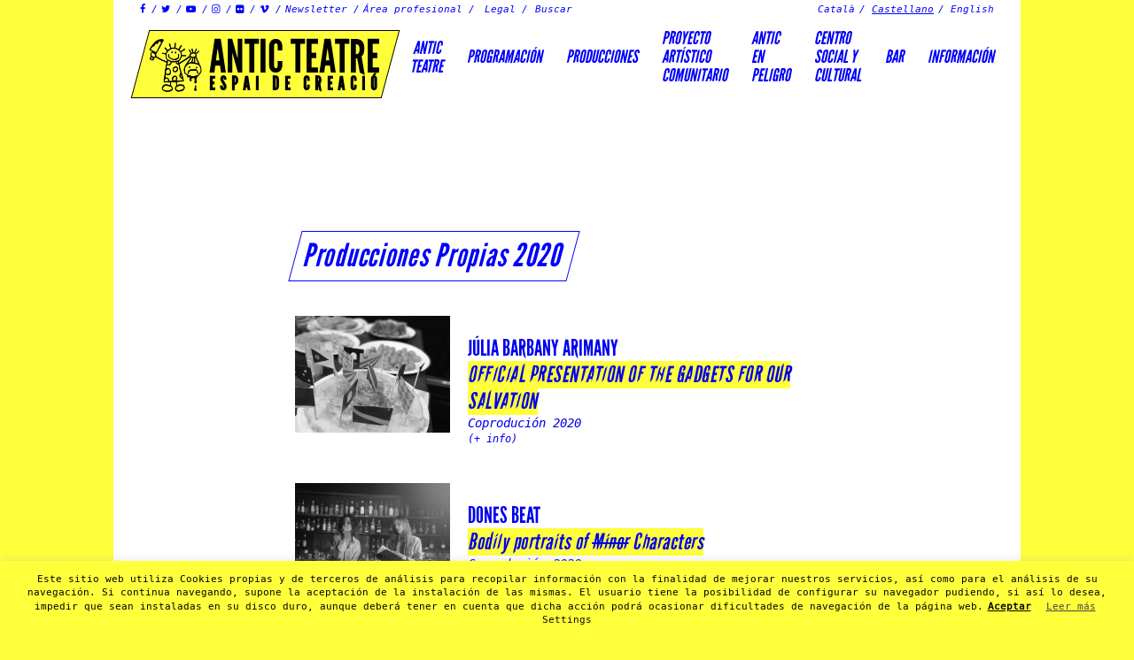

--- FILE ---
content_type: text/html; charset=UTF-8
request_url: https://www.anticteatre.com/produccions/produccions-propies-2020/?lang=es
body_size: 14190
content:
<!DOCTYPE html>
<html xmlns="https://www.w3.org/1999/xhtml" lang="es-ES" xmlns:og="http://opengraphprotocol.org/schema/" xmlns:fb="http://www.facebook.com/2008/fbml">
<head>
        <title>Producciones Propias 2020 - Antic Teatre</title>
  
        <meta charset="UTF-8">
        <meta charset="utf-8">
        <meta http-equiv="X-UA-Compatible" content="IE=9">
        <meta name="viewport" content="width=device-width, initial-scale=1.0">
        <meta name='robots' content='index, follow, max-image-preview:large, max-snippet:-1, max-video-preview:-1' />
<link rel="alternate" hreflang="ca" href="https://www.anticteatre.com/produccions/produccions-propies-2020/" />
<link rel="alternate" hreflang="es-es" href="https://www.anticteatre.com/produccions/produccions-propies-2020/?lang=es" />
<link rel="alternate" hreflang="en-us" href="https://www.anticteatre.com/produccions/produccions-propies-2020/?lang=en" />
<link rel="alternate" hreflang="x-default" href="https://www.anticteatre.com/produccions/produccions-propies-2020/" />

	<!-- This site is optimized with the Yoast SEO plugin v20.0 - https://yoast.com/wordpress/plugins/seo/ -->
	<link rel="canonical" href="https://www.anticteatre.com/produccions/produccions-propies-2020/?lang=es" />
	<meta property="og:locale" content="es_ES" />
	<meta property="og:type" content="article" />
	<meta property="og:title" content="Producciones Propias 2020 - Antic Teatre" />
	<meta property="og:description" content="Coproducciones 2020-&gt;" />
	<meta property="og:url" content="https://www.anticteatre.com/produccions/produccions-propies-2020/?lang=es" />
	<meta property="og:site_name" content="Antic Teatre" />
	<meta property="article:publisher" content="https://www.facebook.com/AnticTeatreBCN/" />
	<meta property="article:modified_time" content="2022-07-11T12:14:21+00:00" />
	<meta name="twitter:card" content="summary_large_image" />
	<meta name="twitter:site" content="@lasaladelanena" />
	<script type="application/ld+json" class="yoast-schema-graph">{"@context":"https://schema.org","@graph":[{"@type":"WebPage","@id":"https://www.anticteatre.com/produccions/produccions-propies-2020/?lang=es","url":"https://www.anticteatre.com/produccions/produccions-propies-2020/?lang=es","name":"Producciones Propias 2020 - Antic Teatre","isPartOf":{"@id":"https://www.anticteatre.com/#website"},"datePublished":"2020-04-22T14:58:16+00:00","dateModified":"2022-07-11T12:14:21+00:00","breadcrumb":{"@id":"https://www.anticteatre.com/produccions/produccions-propies-2020/?lang=es#breadcrumb"},"inLanguage":"es","potentialAction":[{"@type":"ReadAction","target":["https://www.anticteatre.com/produccions/produccions-propies-2020/?lang=es"]}]},{"@type":"BreadcrumbList","@id":"https://www.anticteatre.com/produccions/produccions-propies-2020/?lang=es#breadcrumb","itemListElement":[{"@type":"ListItem","position":1,"name":"Inici","item":"https://www.anticteatre.com/?lang=es"},{"@type":"ListItem","position":2,"name":"Producciones","item":"https://www.anticteatre.com/produccions/?lang=es"},{"@type":"ListItem","position":3,"name":"Producciones Propias 2020"}]},{"@type":"WebSite","@id":"https://www.anticteatre.com/#website","url":"https://www.anticteatre.com/","name":"Antic Teatre","description":"Espai de creació","publisher":{"@id":"https://www.anticteatre.com/#organization"},"potentialAction":[{"@type":"SearchAction","target":{"@type":"EntryPoint","urlTemplate":"https://www.anticteatre.com/?s={search_term_string}"},"query-input":"required name=search_term_string"}],"inLanguage":"es"},{"@type":"Organization","@id":"https://www.anticteatre.com/#organization","name":"Antic Teatre","url":"https://www.anticteatre.com/","logo":{"@type":"ImageObject","inLanguage":"es","@id":"https://www.anticteatre.com/#/schema/logo/image/","url":"https://www.anticteatre.com/wp-content/uploads/2023/02/logo-2.jpg","contentUrl":"https://www.anticteatre.com/wp-content/uploads/2023/02/logo-2.jpg","width":500,"height":300,"caption":"Antic Teatre"},"image":{"@id":"https://www.anticteatre.com/#/schema/logo/image/"},"sameAs":["https://www.instagram.com/anticteatre/","https://www.facebook.com/AnticTeatreBCN/","https://twitter.com/lasaladelanena"]}]}</script>
	<!-- / Yoast SEO plugin. -->


<link rel='dns-prefetch' href='//www.anticteatre.com' />
<link rel='dns-prefetch' href='//ajax.googleapis.com' />
<link rel='dns-prefetch' href='//www.google.com' />
<link rel='dns-prefetch' href='//www.googletagmanager.com' />
<link rel='dns-prefetch' href='//fonts.googleapis.com' />
<meta property="og:title" content="Producciones Propias 2020"/><meta property="og:type" content="article"/><meta property="og:url" content="https://www.anticteatre.com/produccions/produccions-propies-2020/?lang=es"/><meta property="og:site_name" content="Antic Teatre"/><meta property="og:description" content="Coproducciones 2020-&gt;"/><meta property="og:image" content="https://www.anticteatre.com/wp-content/themes/anticteatre/assets/img/logo-anitc-teatre.png" /><link rel='stylesheet' id='wp-block-library-css'  href='https://www.anticteatre.com/wp-includes/css/dist/block-library/style.min.css?ver=e7b966374310958f4d3ddc4b41d30bc2' type='text/css' media='all' />
<style id='global-styles-inline-css' type='text/css'>
body{--wp--preset--color--black: #000000;--wp--preset--color--cyan-bluish-gray: #abb8c3;--wp--preset--color--white: #ffffff;--wp--preset--color--pale-pink: #f78da7;--wp--preset--color--vivid-red: #cf2e2e;--wp--preset--color--luminous-vivid-orange: #ff6900;--wp--preset--color--luminous-vivid-amber: #fcb900;--wp--preset--color--light-green-cyan: #7bdcb5;--wp--preset--color--vivid-green-cyan: #00d084;--wp--preset--color--pale-cyan-blue: #8ed1fc;--wp--preset--color--vivid-cyan-blue: #0693e3;--wp--preset--color--vivid-purple: #9b51e0;--wp--preset--gradient--vivid-cyan-blue-to-vivid-purple: linear-gradient(135deg,rgba(6,147,227,1) 0%,rgb(155,81,224) 100%);--wp--preset--gradient--light-green-cyan-to-vivid-green-cyan: linear-gradient(135deg,rgb(122,220,180) 0%,rgb(0,208,130) 100%);--wp--preset--gradient--luminous-vivid-amber-to-luminous-vivid-orange: linear-gradient(135deg,rgba(252,185,0,1) 0%,rgba(255,105,0,1) 100%);--wp--preset--gradient--luminous-vivid-orange-to-vivid-red: linear-gradient(135deg,rgba(255,105,0,1) 0%,rgb(207,46,46) 100%);--wp--preset--gradient--very-light-gray-to-cyan-bluish-gray: linear-gradient(135deg,rgb(238,238,238) 0%,rgb(169,184,195) 100%);--wp--preset--gradient--cool-to-warm-spectrum: linear-gradient(135deg,rgb(74,234,220) 0%,rgb(151,120,209) 20%,rgb(207,42,186) 40%,rgb(238,44,130) 60%,rgb(251,105,98) 80%,rgb(254,248,76) 100%);--wp--preset--gradient--blush-light-purple: linear-gradient(135deg,rgb(255,206,236) 0%,rgb(152,150,240) 100%);--wp--preset--gradient--blush-bordeaux: linear-gradient(135deg,rgb(254,205,165) 0%,rgb(254,45,45) 50%,rgb(107,0,62) 100%);--wp--preset--gradient--luminous-dusk: linear-gradient(135deg,rgb(255,203,112) 0%,rgb(199,81,192) 50%,rgb(65,88,208) 100%);--wp--preset--gradient--pale-ocean: linear-gradient(135deg,rgb(255,245,203) 0%,rgb(182,227,212) 50%,rgb(51,167,181) 100%);--wp--preset--gradient--electric-grass: linear-gradient(135deg,rgb(202,248,128) 0%,rgb(113,206,126) 100%);--wp--preset--gradient--midnight: linear-gradient(135deg,rgb(2,3,129) 0%,rgb(40,116,252) 100%);--wp--preset--duotone--dark-grayscale: url('#wp-duotone-dark-grayscale');--wp--preset--duotone--grayscale: url('#wp-duotone-grayscale');--wp--preset--duotone--purple-yellow: url('#wp-duotone-purple-yellow');--wp--preset--duotone--blue-red: url('#wp-duotone-blue-red');--wp--preset--duotone--midnight: url('#wp-duotone-midnight');--wp--preset--duotone--magenta-yellow: url('#wp-duotone-magenta-yellow');--wp--preset--duotone--purple-green: url('#wp-duotone-purple-green');--wp--preset--duotone--blue-orange: url('#wp-duotone-blue-orange');--wp--preset--font-size--small: 13px;--wp--preset--font-size--medium: 20px;--wp--preset--font-size--large: 36px;--wp--preset--font-size--x-large: 42px;}.has-black-color{color: var(--wp--preset--color--black) !important;}.has-cyan-bluish-gray-color{color: var(--wp--preset--color--cyan-bluish-gray) !important;}.has-white-color{color: var(--wp--preset--color--white) !important;}.has-pale-pink-color{color: var(--wp--preset--color--pale-pink) !important;}.has-vivid-red-color{color: var(--wp--preset--color--vivid-red) !important;}.has-luminous-vivid-orange-color{color: var(--wp--preset--color--luminous-vivid-orange) !important;}.has-luminous-vivid-amber-color{color: var(--wp--preset--color--luminous-vivid-amber) !important;}.has-light-green-cyan-color{color: var(--wp--preset--color--light-green-cyan) !important;}.has-vivid-green-cyan-color{color: var(--wp--preset--color--vivid-green-cyan) !important;}.has-pale-cyan-blue-color{color: var(--wp--preset--color--pale-cyan-blue) !important;}.has-vivid-cyan-blue-color{color: var(--wp--preset--color--vivid-cyan-blue) !important;}.has-vivid-purple-color{color: var(--wp--preset--color--vivid-purple) !important;}.has-black-background-color{background-color: var(--wp--preset--color--black) !important;}.has-cyan-bluish-gray-background-color{background-color: var(--wp--preset--color--cyan-bluish-gray) !important;}.has-white-background-color{background-color: var(--wp--preset--color--white) !important;}.has-pale-pink-background-color{background-color: var(--wp--preset--color--pale-pink) !important;}.has-vivid-red-background-color{background-color: var(--wp--preset--color--vivid-red) !important;}.has-luminous-vivid-orange-background-color{background-color: var(--wp--preset--color--luminous-vivid-orange) !important;}.has-luminous-vivid-amber-background-color{background-color: var(--wp--preset--color--luminous-vivid-amber) !important;}.has-light-green-cyan-background-color{background-color: var(--wp--preset--color--light-green-cyan) !important;}.has-vivid-green-cyan-background-color{background-color: var(--wp--preset--color--vivid-green-cyan) !important;}.has-pale-cyan-blue-background-color{background-color: var(--wp--preset--color--pale-cyan-blue) !important;}.has-vivid-cyan-blue-background-color{background-color: var(--wp--preset--color--vivid-cyan-blue) !important;}.has-vivid-purple-background-color{background-color: var(--wp--preset--color--vivid-purple) !important;}.has-black-border-color{border-color: var(--wp--preset--color--black) !important;}.has-cyan-bluish-gray-border-color{border-color: var(--wp--preset--color--cyan-bluish-gray) !important;}.has-white-border-color{border-color: var(--wp--preset--color--white) !important;}.has-pale-pink-border-color{border-color: var(--wp--preset--color--pale-pink) !important;}.has-vivid-red-border-color{border-color: var(--wp--preset--color--vivid-red) !important;}.has-luminous-vivid-orange-border-color{border-color: var(--wp--preset--color--luminous-vivid-orange) !important;}.has-luminous-vivid-amber-border-color{border-color: var(--wp--preset--color--luminous-vivid-amber) !important;}.has-light-green-cyan-border-color{border-color: var(--wp--preset--color--light-green-cyan) !important;}.has-vivid-green-cyan-border-color{border-color: var(--wp--preset--color--vivid-green-cyan) !important;}.has-pale-cyan-blue-border-color{border-color: var(--wp--preset--color--pale-cyan-blue) !important;}.has-vivid-cyan-blue-border-color{border-color: var(--wp--preset--color--vivid-cyan-blue) !important;}.has-vivid-purple-border-color{border-color: var(--wp--preset--color--vivid-purple) !important;}.has-vivid-cyan-blue-to-vivid-purple-gradient-background{background: var(--wp--preset--gradient--vivid-cyan-blue-to-vivid-purple) !important;}.has-light-green-cyan-to-vivid-green-cyan-gradient-background{background: var(--wp--preset--gradient--light-green-cyan-to-vivid-green-cyan) !important;}.has-luminous-vivid-amber-to-luminous-vivid-orange-gradient-background{background: var(--wp--preset--gradient--luminous-vivid-amber-to-luminous-vivid-orange) !important;}.has-luminous-vivid-orange-to-vivid-red-gradient-background{background: var(--wp--preset--gradient--luminous-vivid-orange-to-vivid-red) !important;}.has-very-light-gray-to-cyan-bluish-gray-gradient-background{background: var(--wp--preset--gradient--very-light-gray-to-cyan-bluish-gray) !important;}.has-cool-to-warm-spectrum-gradient-background{background: var(--wp--preset--gradient--cool-to-warm-spectrum) !important;}.has-blush-light-purple-gradient-background{background: var(--wp--preset--gradient--blush-light-purple) !important;}.has-blush-bordeaux-gradient-background{background: var(--wp--preset--gradient--blush-bordeaux) !important;}.has-luminous-dusk-gradient-background{background: var(--wp--preset--gradient--luminous-dusk) !important;}.has-pale-ocean-gradient-background{background: var(--wp--preset--gradient--pale-ocean) !important;}.has-electric-grass-gradient-background{background: var(--wp--preset--gradient--electric-grass) !important;}.has-midnight-gradient-background{background: var(--wp--preset--gradient--midnight) !important;}.has-small-font-size{font-size: var(--wp--preset--font-size--small) !important;}.has-medium-font-size{font-size: var(--wp--preset--font-size--medium) !important;}.has-large-font-size{font-size: var(--wp--preset--font-size--large) !important;}.has-x-large-font-size{font-size: var(--wp--preset--font-size--x-large) !important;}
</style>
<link rel='stylesheet' id='contact-form-7-css'  href='https://www.anticteatre.com/wp-content/plugins/contact-form-7/includes/css/styles.css?ver=5.6.4' type='text/css' media='all' />
<link rel='stylesheet' id='cookie-law-info-css'  href='https://www.anticteatre.com/wp-content/plugins/cookie-law-info/legacy/public/css/cookie-law-info-public.css?ver=3.1.8' type='text/css' media='all' />
<link rel='stylesheet' id='cookie-law-info-gdpr-css'  href='https://www.anticteatre.com/wp-content/plugins/cookie-law-info/legacy/public/css/cookie-law-info-gdpr.css?ver=3.1.8' type='text/css' media='all' />
<link rel='stylesheet' id='events-maker-front-css'  href='https://www.anticteatre.com/wp-content/plugins/events-maker/css/front.css?ver=e7b966374310958f4d3ddc4b41d30bc2' type='text/css' media='all' />
<link rel='stylesheet' id='wpml-legacy-dropdown-0-css'  href='//www.anticteatre.com/wp-content/plugins/sitepress-multilingual-cms/templates/language-switchers/legacy-dropdown/style.min.css?ver=1' type='text/css' media='all' />
<style id='wpml-legacy-dropdown-0-inline-css' type='text/css'>
.wpml-ls-statics-shortcode_actions{background-color:#eeeeee;}.wpml-ls-statics-shortcode_actions, .wpml-ls-statics-shortcode_actions .wpml-ls-sub-menu, .wpml-ls-statics-shortcode_actions a {border-color:#cdcdcd;}.wpml-ls-statics-shortcode_actions a {color:#444444;background-color:#ffffff;}.wpml-ls-statics-shortcode_actions a:hover,.wpml-ls-statics-shortcode_actions a:focus {color:#000000;background-color:#eeeeee;}.wpml-ls-statics-shortcode_actions .wpml-ls-current-language>a {color:#444444;background-color:#ffffff;}.wpml-ls-statics-shortcode_actions .wpml-ls-current-language:hover>a, .wpml-ls-statics-shortcode_actions .wpml-ls-current-language>a:focus {color:#000000;background-color:#eeeeee;}
</style>
<link rel='stylesheet' id='slick-css-css'  href='https://www.anticteatre.com/wp-content/themes/anticteatre/bower_components/slick-carousel/slick/slick.css?ver=e7b966374310958f4d3ddc4b41d30bc2' type='text/css' media='all' />
<link rel='stylesheet' id='slick-theme-css-css'  href='https://www.anticteatre.com/wp-content/themes/anticteatre/bower_components/slick-carousel/slick/slick-theme.css?ver=e7b966374310958f4d3ddc4b41d30bc2' type='text/css' media='all' />
<link rel='stylesheet' id='font-css-css'  href='https://fonts.googleapis.com/css?family=Montserrat:400,700' type='text/css' media='all' />
<link rel='stylesheet' id='styles-css-css'  href='https://www.anticteatre.com/wp-content/themes/anticteatre/assets/css/styles.min.css' type='text/css' media='all' />
<link rel='stylesheet' id='custom-css-css'  href='https://www.anticteatre.com/wp-content/themes/anticteatre/assets/css/custom.css' type='text/css' media='all' />
<script type='text/javascript' src='https://ajax.googleapis.com/ajax/libs/jquery/1.11.1/jquery.min.js?ver=e7b966374310958f4d3ddc4b41d30bc2' id='jquery-js'></script>
<script type='text/javascript' id='cookie-law-info-js-extra'>
/* <![CDATA[ */
var Cli_Data = {"nn_cookie_ids":[],"cookielist":[],"non_necessary_cookies":[],"ccpaEnabled":"","ccpaRegionBased":"","ccpaBarEnabled":"","strictlyEnabled":["necessary","obligatoire"],"ccpaType":"gdpr","js_blocking":"","custom_integration":"","triggerDomRefresh":"","secure_cookies":""};
var cli_cookiebar_settings = {"animate_speed_hide":"500","animate_speed_show":"500","background":"#ffff3c","border":"#b1a6a6c2","border_on":"","button_1_button_colour":"#000","button_1_button_hover":"#000000","button_1_link_colour":"#000000","button_1_as_button":"","button_1_new_win":"","button_2_button_colour":"#333","button_2_button_hover":"#292929","button_2_link_colour":"#444","button_2_as_button":"","button_2_hidebar":"","button_3_button_colour":"#000","button_3_button_hover":"#000000","button_3_link_colour":"#fff","button_3_as_button":"1","button_3_new_win":"","button_4_button_colour":"#000","button_4_button_hover":"#000000","button_4_link_colour":"#0a0a0a","button_4_as_button":"","button_7_button_colour":"#0a0000","button_7_button_hover":"#080000","button_7_link_colour":"#0a0a0a","button_7_as_button":"","button_7_new_win":"","font_family":"inherit","header_fix":"","notify_animate_hide":"1","notify_animate_show":"","notify_div_id":"#cookie-law-info-bar","notify_position_horizontal":"right","notify_position_vertical":"bottom","scroll_close":"","scroll_close_reload":"","accept_close_reload":"","reject_close_reload":"","showagain_tab":"","showagain_background":"#fff","showagain_border":"#000","showagain_div_id":"#cookie-law-info-again","showagain_x_position":"100px","text":"#000","show_once_yn":"","show_once":"10000","logging_on":"","as_popup":"","popup_overlay":"1","bar_heading_text":"","cookie_bar_as":"banner","popup_showagain_position":"bottom-right","widget_position":"left"};
var log_object = {"ajax_url":"https:\/\/www.anticteatre.com\/wp-admin\/admin-ajax.php"};
/* ]]> */
</script>
<script type='text/javascript' src='https://www.anticteatre.com/wp-content/plugins/cookie-law-info/legacy/public/js/cookie-law-info-public.js?ver=3.1.8' id='cookie-law-info-js'></script>
<script type='text/javascript' src='https://www.anticteatre.com/wp-content/plugins/events-maker/js/front-sorting.js?ver=e7b966374310958f4d3ddc4b41d30bc2' id='events-maker-sorting-js'></script>
<script type='text/javascript' src='//www.anticteatre.com/wp-content/plugins/sitepress-multilingual-cms/templates/language-switchers/legacy-dropdown/script.min.js?ver=1' id='wpml-legacy-dropdown-0-js'></script>

<!-- Fragmento de código de la etiqueta de Google (gtag.js) añadida por Site Kit -->

<!-- Fragmento de código de Google Analytics añadido por Site Kit -->
<script type='text/javascript' src='https://www.googletagmanager.com/gtag/js?id=GT-WV3CRXGZ' id='google_gtagjs-js' async></script>
<script type='text/javascript' id='google_gtagjs-js-after'>
window.dataLayer = window.dataLayer || [];function gtag(){dataLayer.push(arguments);}
gtag("set","linker",{"domains":["www.anticteatre.com"]});
gtag("js", new Date());
gtag("set", "developer_id.dZTNiMT", true);
gtag("config", "GT-WV3CRXGZ");
 window._googlesitekit = window._googlesitekit || {}; window._googlesitekit.throttledEvents = []; window._googlesitekit.gtagEvent = (name, data) => { var key = JSON.stringify( { name, data } ); if ( !! window._googlesitekit.throttledEvents[ key ] ) { return; } window._googlesitekit.throttledEvents[ key ] = true; setTimeout( () => { delete window._googlesitekit.throttledEvents[ key ]; }, 5 ); gtag( "event", name, { ...data, event_source: "site-kit" } ); }; 
</script>

<!-- Finalizar fragmento de código de la etiqueta de Google (gtags.js) añadida por Site Kit -->
<link rel="https://api.w.org/" href="https://www.anticteatre.com/wp-json/" /><link rel="alternate" type="application/json" href="https://www.anticteatre.com/wp-json/wp/v2/pages/17053" /><link rel="alternate" type="application/json+oembed" href="https://www.anticteatre.com/wp-json/oembed/1.0/embed?url=https%3A%2F%2Fwww.anticteatre.com%2Fproduccions%2Fproduccions-propies-2020%2F%3Flang%3Des" />
<link rel="alternate" type="text/xml+oembed" href="https://www.anticteatre.com/wp-json/oembed/1.0/embed?url=https%3A%2F%2Fwww.anticteatre.com%2Fproduccions%2Fproduccions-propies-2020%2F%3Flang%3Des&#038;format=xml" />
<meta name="generator" content="WPML ver:4.5.11 stt:8,1,2;" />
<meta name="generator" content="Site Kit by Google 1.156.0" /><style type="text/css">.recentcomments a{display:inline !important;padding:0 !important;margin:0 !important;}</style><link rel="icon" href="https://www.anticteatre.com/wp-content/uploads/2016/09/cropped-logo-ninot-32x32.png" sizes="32x32" />
<link rel="icon" href="https://www.anticteatre.com/wp-content/uploads/2016/09/cropped-logo-ninot-192x192.png" sizes="192x192" />
<link rel="apple-touch-icon" href="https://www.anticteatre.com/wp-content/uploads/2016/09/cropped-logo-ninot-180x180.png" />
<meta name="msapplication-TileImage" content="https://www.anticteatre.com/wp-content/uploads/2016/09/cropped-logo-ninot-270x270.png" />
  
</head>

<body data-rsssl=1 class="page-template page-template-template-produccions page-template-template-produccions-php page page-id-17053 page-child parent-pageid-395 chrome">


<div class="body-wrapper">
<div class="topbar container">

	<div id="socialbar" class="left"> 
		<ul>


			
				<li><a href="https://es-es.facebook.com/Antic-Teatre-Barcelona-325557314673/" 	target="_blank" title="Facebook" class="fo-icon">&#xF09A;</a></li>

			


			 

				<li><a href="https://twitter.com/lasaladelanena" 	target="_blank" title="Twitter" class="fo-icon">&#xF099;</a></li>

						
			
				<li><a href="https://www.youtube.com/channel/UCFD0y35q9S7rYLr_KRvaMcg/videos?view=0&sort=dd&shelf_id=0" 	target="_blank" title="YouTube" class="fo-icon">&#xF16A;</a></li>

			

			 

				<li><a href="https://www.instagram.com/anticteatre.nou" 	target="_blank" title="Instagram" class="fo-icon">&#xF16D;</a></li>

			

			 

				<li><a href="https://www.flickr.com/photos/113881577@N08/albums" 	target="_blank" title="Fotos" class="fo-icon">&#xF16E;</a></li>

			
			
				<li><a href="https://vimeo.com/anticteatre" 	target="_blank" title="Vimeo" class="fo-icon">&#xF27D;</a></li>

			

			<li><a class="newsletter" href="https://anticteatre.ipzmarketing.com/f/IkQvBSuSWcY" target="_blank">Newsletter</a></li>

			<li><a class="newsletter" href="https://eepurl.com/cKzomj" target="_blank">Área profesional</a></li>
			
			

			
			<li class="relative has-sub-menu">

				<a class="has-sub-menu-link" href="#">Legal</a>

				<ul class="sub-menu">
					



						<li>
							
							<a href="https://www.anticteatre.com/wp-content/uploads/2021/10/aviso-legal.pdf">Aviso Legal</a>

						</li>

						<li>
							
							<a href="https://www.anticteatre.com/wp-content/uploads/2021/10/contratacion.pdf">Contratación</a>

						</li>

						<li>
							
							<a href="https://www.anticteatre.com/wp-content/uploads/2021/10/privacidad.pdf">Política de privacidad</a>

						</li>

						<li>
							
							<a href="https://www.anticteatre.com/wp-content/uploads/2021/10/sociales.pdf">Política de privacidad redes sociales</a>

						</li>


						<li>
							
						</li>


				</ul>

			</li>
			


			<li class="search">
				<form role="search" method="get" id="searchform" action="https://www.anticteatre.com/?lang=es" >
        <div class="form-group">
		    <input class="form-control" type="text" value="" name="s" id="s" placeholder="Buscar"/>
            <input type="hidden" name="post_type" value="event" />
        </div>
    </form>			</li>
		</ul>
	</div>



				 


			<div class="languages-menu right">
		    <ul class="clearfix"><li class="icl-ca "> <a href="https://www.anticteatre.com/produccions/produccions-propies-2020/">Català</a></li><li class="icl-es active"> <a href="https://www.anticteatre.com/produccions/produccions-propies-2020/?lang=es">Castellano</a></li><li class="icl-en "> <a href="https://www.anticteatre.com/produccions/produccions-propies-2020/?lang=en">English</a></li></ul>		</div>
	
</div>



<div class="navbar-default" role="navigation">
    <div class="container navbar-header clearfix">
        
        <button type="button" class="navbar-toggle toggle-menu">
            <span class="close">Cerrar </span>
            <span class="menu">Menú</span>
        </button>
        
        <a class="navbar-brand" href="https://www.anticteatre.com/?lang=es" title="Antic Teatre" rel="home">
            <div class="background"></div>
            <div class="foreground">
                <img class="img-responsive" src="https://www.anticteatre.com/wp-content/themes/anticteatre/assets/img/logo-anitc-teatre.png" alt="Antic Teatre">
                <div class="site-name">
                    <h1>Antic Teatre</h1>
                    <h2>Espai de creació</h2>
                </div>
            </div>
        </a>

        <div class="navbar-main" role="navigation">
            <div class="menu-container">
                <ul id="menu-menu-principal-spanish" class="nav main-menu navbar-nav"><li id="menu-item-806" class="menu-item menu-item-type-post_type menu-item-object-page menu-item-home menu-item-has-children menu-item-806"><a href="https://www.anticteatre.com/?lang=es"> Antic<br>Teatre</a>
<ul class="sub-menu">
	<li id="menu-item-797" class="menu-item menu-item-type-post_type menu-item-object-page menu-item-797"><a href="https://www.anticteatre.com/antic-teatre-2-2-2-2-2/qui-som/?lang=es">Quiénes somos</a></li>
	<li id="menu-item-798" class="menu-item menu-item-type-post_type menu-item-object-page menu-item-798"><a href="https://www.anticteatre.com/antic-teatre-2-2-2-2-2/politica/?lang=es">Política</a></li>
	<li id="menu-item-18133" class="menu-item menu-item-type-post_type menu-item-object-page menu-item-18133"><a href="https://www.anticteatre.com/dossier-economic-de-lantic-teatre/?lang=es">Dossier económico 19</a></li>
	<li id="menu-item-19325" class="menu-item menu-item-type-post_type menu-item-object-page menu-item-19325"><a href="https://www.anticteatre.com/premis-i-reconeixements/?lang=es">Premios y reconocimientos</a></li>
	<li id="menu-item-799" class="menu-item menu-item-type-post_type menu-item-object-page menu-item-799"><a href="https://www.anticteatre.com/antic-teatre-2-2-2-2-2/sala-de-teatre/?lang=es">Sala de teatro</a></li>
	<li id="menu-item-801" class="menu-item menu-item-type-post_type menu-item-object-page menu-item-801"><a href="https://www.anticteatre.com/antic-teatre-2-2-2-2-2/historia/?lang=es">Historia</a></li>
	<li id="menu-item-802" class="menu-item menu-item-type-post_type menu-item-object-page menu-item-802"><a href="https://www.anticteatre.com/antic-teatre-2-2-2-2-2/terrassa-i-jardi/?lang=es">Terraza y jardín</a></li>
	<li id="menu-item-803" class="menu-item menu-item-type-post_type menu-item-object-page menu-item-803"><a href="https://www.anticteatre.com/antic-teatre-2-2-2-2-2/reforma-integral/?lang=es">Reforma Integral</a></li>
	<li id="menu-item-804" class="menu-item menu-item-type-post_type menu-item-object-page menu-item-804"><a href="https://www.anticteatre.com/antic-teatre-2-2-2-2-2/equip/?lang=es">Equipo</a></li>
	<li id="menu-item-805" class="menu-item menu-item-type-post_type menu-item-object-page menu-item-805"><a href="https://www.anticteatre.com/antic-teatre-2-2-2-2-2/collaboradors/?lang=es">Apoyos y colaboradores</a></li>
	<li id="menu-item-8854" class="menu-item menu-item-type-taxonomy menu-item-object-event-category menu-item-8854"><a href="https://www.anticteatre.com/events/category/libro-2003-2013-10-anys-de-lantic-teatre/?lang=es">Libro 10 años Antic Teatre</a></li>
</ul>
</li>
<li id="menu-item-807" class="programacio menu-item menu-item-type-post_type menu-item-object-page menu-item-has-children menu-item-807"><a href="https://www.anticteatre.com/programacio/?lang=es">Programación</a>
<ul class="sub-menu">
	<li id="menu-item-31436" class="menu-item menu-item-type-post_type menu-item-object-page menu-item-31436"><a href="https://www.anticteatre.com/programacio/4-mesos-vista-2-2-2-2-2/?lang=es">DICIEMBRE</a></li>
	<li id="menu-item-31500" class="menu-item menu-item-type-post_type menu-item-object-page menu-item-31500"><a href="https://www.anticteatre.com/programacio/1-mes-vista/?lang=es">ENERO</a></li>
	<li id="menu-item-32179" class="menu-item menu-item-type-post_type menu-item-object-page menu-item-32179"><a href="https://www.anticteatre.com/programacio/2-mesos-vista/?lang=es">FEBRERO</a></li>
	<li id="menu-item-32227" class="menu-item menu-item-type-post_type menu-item-object-page menu-item-32227"><a href="https://www.anticteatre.com/programacio/3-mesos-vista/?lang=es">MARZO</a></li>
	<li id="menu-item-21347" class="menu-item menu-item-type-post_type menu-item-object-page menu-item-21347"><a href="https://www.anticteatre.com/entrades/?lang=es">ENTRADAS</a></li>
	<li id="menu-item-29014" class="menu-item menu-item-type-post_type menu-item-object-page menu-item-29014"><a href="https://www.anticteatre.com/abonament-de-temporada/?lang=es">ABONO DE TEMPORADA</a></li>
	<li id="menu-item-811" class="menu-item menu-item-type-post_type menu-item-object-page menu-item-811"><a href="https://www.anticteatre.com/programacio/descarregues/?lang=es">Descargas</a></li>
	<li id="menu-item-812" class="menu-item menu-item-type-post_type menu-item-object-page menu-item-812"><a href="https://www.anticteatre.com/programacio/premsa/?lang=es">Prensa</a></li>
	<li id="menu-item-813" class="menu-item menu-item-type-post_type menu-item-object-page menu-item-813"><a href="https://www.anticteatre.com/programacio/arxiu/?lang=es">Archivo</a></li>
	<li id="menu-item-1365" class="cicles menu-item menu-item-type-taxonomy menu-item-object-event-category menu-item-has-children menu-item-1365"><a href="https://www.anticteatre.com/events/category/ciclos/?lang=es">CICLOS:</a>
	<ul class="sub-menu">
		<li id="menu-item-32202" class="menu-item menu-item-type-post_type menu-item-object-page menu-item-32202"><a href="https://www.anticteatre.com/circ-antic/?lang=es">(((CircAntic)))</a></li>
		<li id="menu-item-3855" class="menu-item menu-item-type-taxonomy menu-item-object-event-category menu-item-3855"><a href="https://www.anticteatre.com/events/category/roger-pelaez/?lang=es">Los martes con ROGER PELÀEZ</a></li>
		<li id="menu-item-14132" class="menu-item menu-item-type-taxonomy menu-item-object-event-category menu-item-14132"><a href="https://www.anticteatre.com/events/category/el-desplume-es/?lang=es">Los miércoles de El Desplume!</a></li>
		<li id="menu-item-1139" class="menu-item menu-item-type-taxonomy menu-item-object-event-category menu-item-1139"><a href="https://www.anticteatre.com/events/category/ciclos/antic-for-kids-es/?lang=es">ANTIC FOR KIDS!</a></li>
	</ul>
</li>
</ul>
</li>
<li id="menu-item-817" class="produccions menu-item menu-item-type-post_type menu-item-object-page current-page-ancestor menu-item-has-children menu-item-817"><a href="https://www.anticteatre.com/produccions/?lang=es">Producciones</a>
<ul class="sub-menu">
	<li id="menu-item-2642" class="menu-item menu-item-type-post_type menu-item-object-page menu-item-2642"><a href="https://www.anticteatre.com/produccions-propies/?lang=es">Producciones Propias</a></li>
	<li id="menu-item-2641" class="menu-item menu-item-type-post_type menu-item-object-page menu-item-2641"><a href="https://www.anticteatre.com/coproduccions/?lang=es">Coproducciones</a></li>
	<li id="menu-item-27848" class="menu-item menu-item-type-post_type menu-item-object-page menu-item-27848"><a href="https://www.anticteatre.com/produccions/als-contribuents/?lang=es">A los contribuyentes</a></li>
	<li id="menu-item-27103" class="menu-item menu-item-type-post_type menu-item-object-page menu-item-27103"><a href="https://www.anticteatre.com/taller-de-feedback-method/?lang=es">Talleres</a></li>
	<li id="menu-item-1141" class="menu-item menu-item-type-post_type menu-item-object-page menu-item-1141"><a href="https://www.anticteatre.com/produccions/en-gira/?lang=es">En Gira</a></li>
	<li id="menu-item-26991" class="menu-item menu-item-type-post_type menu-item-object-page menu-item-26991"><a href="https://www.anticteatre.com/convocatoria-bonnesceniques-23/?lang=es">convocatòria #Bonnescèniques</a></li>
	<li id="menu-item-26365" class="menu-item menu-item-type-post_type menu-item-object-page menu-item-26365"><a href="https://www.anticteatre.com/1a-convocatoria-de-residencias-artisticas-de-creacion-y-produccion-para-2023/?lang=es">Residencias 23</a></li>
	<li id="menu-item-1142" class="menu-item menu-item-type-taxonomy menu-item-object-event-category menu-item-1142"><a href="https://www.anticteatre.com/events/category/festivales/?lang=es">Festivales</a></li>
	<li id="menu-item-20742" class="menu-item menu-item-type-taxonomy menu-item-object-event-category menu-item-20742"><a href="https://www.anticteatre.com/events/category/festival-salmon/?lang=es">FESTIVAL SÂLMON<</a></li>
	<li id="menu-item-1143" class="menu-item menu-item-type-taxonomy menu-item-object-event-category menu-item-1143"><a href="https://www.anticteatre.com/events/category/proyectos-internacionales/?lang=es">Proyectos internacionales</a></li>
</ul>
</li>
<li id="menu-item-20554" class="menu-item menu-item-type-taxonomy menu-item-object-event-category menu-item-has-children menu-item-20554"><a href="https://www.anticteatre.com/events/category/proyecto-artistico-comunit/?lang=es">PROYECTO<br>ARTÍSTICO<br>COMUNITARIO</a>
<ul class="sub-menu">
	<li id="menu-item-27346" class="menu-item menu-item-type-custom menu-item-object-custom menu-item-27346"><a href="https://www.anticteatre.com/events/category/libros/?lang=es">Libros</a></li>
	<li id="menu-item-25741" class="menu-item menu-item-type-taxonomy menu-item-object-event-category menu-item-25741"><a href="https://www.anticteatre.com/events/category/documentales/?lang=es">Documentales</a></li>
	<li id="menu-item-25743" class="menu-item menu-item-type-taxonomy menu-item-object-event-category menu-item-25743"><a href="https://www.anticteatre.com/events/category/espectaculos/?lang=es">Espectáculos</a></li>
	<li id="menu-item-25742" class="menu-item menu-item-type-taxonomy menu-item-object-event-category menu-item-25742"><a href="https://www.anticteatre.com/events/category/entrevistas/?lang=es">Entrevistas</a></li>
	<li id="menu-item-25744" class="menu-item menu-item-type-taxonomy menu-item-object-event-category menu-item-25744"><a href="https://www.anticteatre.com/events/category/prensa/?lang=es">Prensa</a></li>
	<li id="menu-item-25745" class="menu-item menu-item-type-taxonomy menu-item-object-event-category menu-item-25745"><a href="https://www.anticteatre.com/events/category/teasers-es/?lang=es">Teasers</a></li>
</ul>
</li>
<li id="menu-item-14939" class="menu-item menu-item-type-post_type menu-item-object-page menu-item-14939"><a href="https://www.anticteatre.com/lantic-en-perill/?lang=es">ANTIC<br>EN<br>PELIGRO</a></li>
<li id="menu-item-821" class="social menu-item menu-item-type-post_type menu-item-object-page menu-item-has-children menu-item-821"><a href="https://www.anticteatre.com/centre-social-i-cultural/?lang=es">Centro<br>social y<br>cultural</a>
<ul class="sub-menu">
	<li id="menu-item-23396" class="menu-item menu-item-type-post_type menu-item-object-post menu-item-23396"><a href="https://www.anticteatre.com/el-movimiento-la-danza-del-casc-antic/?lang=es">DANZA CASC ANTIC</a></li>
	<li id="menu-item-822" class="menu-item menu-item-type-post_type menu-item-object-page menu-item-822"><a href="https://www.anticteatre.com/centre-social-i-cultural/noticies-del-barri/?lang=es">Noticias del barrio</a></li>
	<li id="menu-item-9718" class="menu-item menu-item-type-post_type menu-item-object-page menu-item-9718"><a href="https://www.anticteatre.com/politica-cultural/?lang=es">Política cultural</a></li>
	<li id="menu-item-1146" class="menu-item menu-item-type-taxonomy menu-item-object-event-category menu-item-1146"><a href="https://www.anticteatre.com/events/category/puertas-abiertas/?lang=es">Puertas abiertas</a></li>
</ul>
</li>
<li id="menu-item-800" class="menu-item menu-item-type-post_type menu-item-object-page menu-item-has-children menu-item-800"><a href="https://www.anticteatre.com/antic-teatre-2-2-2-2-2/bar/?lang=es">Bar</a>
<ul class="sub-menu">
	<li id="menu-item-18120" class="menu-item menu-item-type-post_type menu-item-object-page menu-item-18120"><a href="https://www.anticteatre.com/preus-y-menu-2/?lang=es">Precios y menús</a></li>
	<li id="menu-item-21798" class="menu-item menu-item-type-post_type menu-item-object-page menu-item-21798"><a href="https://www.anticteatre.com/horario/?lang=es">Horario</a></li>
</ul>
</li>
<li id="menu-item-826" class="menu-item menu-item-type-post_type menu-item-object-page menu-item-has-children menu-item-826"><a href="https://www.anticteatre.com/informacio/?lang=es">Información</a>
<ul class="sub-menu">
	<li id="menu-item-827" class="menu-item menu-item-type-post_type menu-item-object-page menu-item-827"><a href="https://www.anticteatre.com/informacio/contacte/?lang=es">Contacto</a></li>
	<li id="menu-item-828" class="menu-item menu-item-type-post_type menu-item-object-page menu-item-828"><a href="https://www.anticteatre.com/informacio/com-arribar/?lang=es">Cómo llegar</a></li>
	<li id="menu-item-1150" class="menu-item menu-item-type-custom menu-item-object-custom menu-item-1150"><a href="http://www.tea-tron.com/anticteatre/blog/">Blog Teatron</a></li>
</ul>
</li>
</ul>  
            </div>
        </div>

    </div>
</div>
<div class="container">
    <div class="the-content">
                    <div class="title-container"><h1 class="page-title">Producciones Propias 2020</h1></div>
            
            <div class="row">
                
                <div class="col col-xs-12">
                                        

                    
                    
<article id="post-23046" class="hcalendar post-23046 event type-event status-publish has-post-thumbnail event-category-coproducciones-2020 event-category-producciones">

	
	<header class="entry-header">

		


<div class="row">



	<div class="col col-1">
		
        
        <a class="featured-image entry-thumb" href="https://www.anticteatre.com/events/event/julia-barbany-arimany-official-presentation-of-the-gadgets-for-our-salvation-3/?lang=es">
            <div class="entry-thumb-background background-image" style="background-image: url('https://www.anticteatre.com/wp-content/uploads/2020/07/truita.jpeg');"></div>
        </a>

	</div>

	<div class="col col-2">
		<a href="https://www.anticteatre.com/events/event/julia-barbany-arimany-official-presentation-of-the-gadgets-for-our-salvation-3/?lang=es" class="entry-link" title="Júlia Barbany Arimany &#8211; OFFICIAL PRESENTATION OF THE GADGETS FOR OUR SALVATION &#8211; COPRODUCCIÓ 2020">
			<div class="entry-author"><span>Júlia Barbany Arimany</span></div>
			<h3 class="entry-title"><span>OFFICIAL PRESENTATION OF THE GADGETS FOR OUR SALVATION</span></h3>
			                <div class="entry-propia">
                    <span class="text-produccio-propia">Coprodución</span>
                    <span class="year-produccio-propia"> 2020 </span>
                </div>
            			<p><span>(+ info)</span></p>
		</a>
	</div>

	
</div>


		<h3 class="entry-title summary">

			<a href="https://www.anticteatre.com/events/event/julia-barbany-arimany-official-presentation-of-the-gadgets-for-our-salvation-3/?lang=es" class="url" title="Júlia Barbany Arimany &#8211; OFFICIAL PRESENTATION OF THE GADGETS FOR OUR SALVATION &#8211; COPRODUCCIÓ 2020">Júlia Barbany Arimany &#8211; OFFICIAL PRESENTATION OF THE GADGETS FOR OUR SALVATION &#8211; COPRODUCCIÓ 2020</a>

		</h3>

		
	</header>

	
	
</article>
<article id="post-23153" class="hcalendar post-23153 event type-event status-publish has-post-thumbnail event-category-coproducciones-2020 event-category-producciones">

	
	<header class="entry-header">

		


<div class="row">



	<div class="col col-1">
		
        
        <a class="featured-image entry-thumb" href="https://www.anticteatre.com/events/event/dones-beat-bodily-portraits-of-minor-characters-2-2/?lang=es">
            <div class="entry-thumb-background background-image" style="background-image: url('https://www.anticteatre.com/wp-content/uploads/2021/04/donesbeat-2-1920x1280.jpg');"></div>
        </a>

	</div>

	<div class="col col-2">
		<a href="https://www.anticteatre.com/events/event/dones-beat-bodily-portraits-of-minor-characters-2-2/?lang=es" class="entry-link" title="Dones BEAT &#8211; Bodily portraits of Minor Characters">
			<div class="entry-author"><span>Dones BEAT</span></div>
			<h3 class="entry-title"><span>Bodily portraits of <span style="text-decoration: line-through;">Minor</span> Characters</span></h3>
			                <div class="entry-propia">
                    <span class="text-produccio-propia">Coprodución</span>
                    <span class="year-produccio-propia"> 2020 </span>
                </div>
            			<p><span>(+ info)</span></p>
		</a>
	</div>

	
</div>


		<h3 class="entry-title summary">

			<a href="https://www.anticteatre.com/events/event/dones-beat-bodily-portraits-of-minor-characters-2-2/?lang=es" class="url" title="Dones BEAT &#8211; Bodily portraits of Minor Characters">Dones BEAT &#8211; Bodily portraits of Minor Characters</a>

		</h3>

		
	</header>

	
	
</article>
<article id="post-17236" class="hcalendar post-17236 event type-event status-publish has-post-thumbnail event-category-coproduccion event-category-coproducciones-2020 event-category-producciones">

	
	<header class="entry-header">

		


<div class="row">



	<div class="col col-1">
		
        
        <a class="featured-image entry-thumb" href="https://www.anticteatre.com/events/event/sagan-laniakea-coproduccion-2020/?lang=es">
            <div class="entry-thumb-background background-image" style="background-image: url('https://www.anticteatre.com/wp-content/uploads/2019/11/foto-laniakea-1920x1440.jpg');"></div>
        </a>

	</div>

	<div class="col col-2">
		<a href="https://www.anticteatre.com/events/event/sagan-laniakea-coproduccion-2020/?lang=es" class="entry-link" title="SAGAN &#8211; LANIAKEA &#8211; COPRODUCCIÓN 2020">
			<div class="entry-author"><span>SAGAN</span></div>
			<h3 class="entry-title"><span>LANIAKEA</span></h3>
			                <div class="entry-propia">
                    <span class="text-produccio-propia"> Coproducción</span>
                    <span class="year-produccio-propia"> 2020 </span>
                </div>
            			<p><span>(+ info)</span></p>
		</a>
	</div>

	
</div>


		<h3 class="entry-title summary">

			<a href="https://www.anticteatre.com/events/event/sagan-laniakea-coproduccion-2020/?lang=es" class="url" title="SAGAN &#8211; LANIAKEA &#8211; COPRODUCCIÓN 2020">SAGAN &#8211; LANIAKEA &#8211; COPRODUCCIÓN 2020</a>

		</h3>

		
	</header>

	
	
</article>
<article id="post-23309" class="hcalendar post-23309 event type-event status-publish has-post-thumbnail event-category-coproducciones-2020 event-category-producciones">

	
	<header class="entry-header">

		


<div class="row">



	<div class="col col-1">
		
        
        <a class="featured-image entry-thumb" href="https://www.anticteatre.com/events/event/christina-schmutz-amb-coindesmu-i-frithwin-wagner-lippok-no-has-davorrirt-te-vol-2-els-implicats-coproduccio-2020/?lang=es">
            <div class="entry-thumb-background background-image" style="background-image: url('https://www.anticteatre.com/wp-content/uploads/2019/11/foto_christina-schmutz-1920x1278.jpg');"></div>
        </a>

	</div>

	<div class="col col-2">
		<a href="https://www.anticteatre.com/events/event/christina-schmutz-amb-coindesmu-i-frithwin-wagner-lippok-no-has-davorrirt-te-vol-2-els-implicats-coproduccio-2020/?lang=es" class="entry-link" title="Christina Schmutz amb coindesmu i Frithwin Wagner-Lippok: no has d´avorrirt(-te) vol. 2 – els implicats &#8211; COPRODUCCIÓ 2020">
			<div class="entry-author"><span>Christina Schmutz amb coindesmu i Frithwin Wagner-Lippok</span></div>
			<h3 class="entry-title"><span>no has d´avorrirt(-te) vol. 2 – els implicats</span></h3>
			                <div class="entry-propia">
                    <span class="text-produccio-propia">Coprodución</span>
                    <span class="year-produccio-propia"> 2020 </span>
                </div>
            			<p><span>(+ info)</span></p>
		</a>
	</div>

	
</div>


		<h3 class="entry-title summary">

			<a href="https://www.anticteatre.com/events/event/christina-schmutz-amb-coindesmu-i-frithwin-wagner-lippok-no-has-davorrirt-te-vol-2-els-implicats-coproduccio-2020/?lang=es" class="url" title="Christina Schmutz amb coindesmu i Frithwin Wagner-Lippok: no has d´avorrirt(-te) vol. 2 – els implicats &#8211; COPRODUCCIÓ 2020">Christina Schmutz amb coindesmu i Frithwin Wagner-Lippok: no has d´avorrirt(-te) vol. 2 – els implicats &#8211; COPRODUCCIÓ 2020</a>

		</h3>

		
	</header>

	
	
</article>
<article id="post-23148" class="hcalendar post-23148 event type-event status-publish has-post-thumbnail event-category-coproducciones-2020 event-category-en-gira-es event-category-producciones">

	
	<header class="entry-header">

		


<div class="row">



	<div class="col col-1">
		
        
        <a class="featured-image entry-thumb" href="https://www.anticteatre.com/events/event/adoctrinades-virginia-gimeno-folgado-which-coproduccio-2020/?lang=es">
            <div class="entry-thumb-background background-image" style="background-image: url('https://www.anticteatre.com/wp-content/uploads/2020/07/mirada-interna-foto-facundo-acosta_s.jpg');"></div>
        </a>

	</div>

	<div class="col col-2">
		<a href="https://www.anticteatre.com/events/event/adoctrinades-virginia-gimeno-folgado-which-coproduccio-2020/?lang=es" class="entry-link" title="ADOCTRINADES &#8211; VIRGÍNIA GIMENO FOLGADO WhiCh &#8211; COPRODUCCIÓ 2020">
			<div class="entry-author"><span>ADOCTRINADES - VIRGÍNIA GIMENO FOLGADO</span></div>
			<h3 class="entry-title"><span>WhiCh</span></h3>
			                <div class="entry-propia">
                    <span class="text-produccio-propia">Coprodución</span>
                    <span class="year-produccio-propia"> 2020 </span>
                </div>
            			<p><span>(+ info)</span></p>
		</a>
	</div>

	
</div>


		<h3 class="entry-title summary">

			<a href="https://www.anticteatre.com/events/event/adoctrinades-virginia-gimeno-folgado-which-coproduccio-2020/?lang=es" class="url" title="ADOCTRINADES &#8211; VIRGÍNIA GIMENO FOLGADO WhiCh &#8211; COPRODUCCIÓ 2020">ADOCTRINADES &#8211; VIRGÍNIA GIMENO FOLGADO WhiCh &#8211; COPRODUCCIÓ 2020</a>

		</h3>

		
	</header>

	
	
</article>
<article id="post-22926" class="hcalendar post-22926 event type-event status-publish has-post-thumbnail event-category-coproducciones-2020 event-category-en-gira-es event-category-producciones">

	
	<header class="entry-header">

		


<div class="row">



	<div class="col col-1">
		
        
        <a class="featured-image entry-thumb" href="https://www.anticteatre.com/events/event/azkonatoloza-copoazu-teatro-amazonas-coproduccio-2020/?lang=es">
            <div class="entry-thumb-background background-image" style="background-image: url('https://www.anticteatre.com/wp-content/uploads/2020/04/azkona-toloza-12-1920x1280.jpg');"></div>
        </a>

	</div>

	<div class="col col-2">
		<a href="https://www.anticteatre.com/events/event/azkonatoloza-copoazu-teatro-amazonas-coproduccio-2020/?lang=es" class="entry-link" title="Azkona&#038;Toloza  COPOAZU (Teatro Amazonas) &#8211; COPRODUCCIÓ 2020">
			<div class="entry-author"><span>Azkona&Toloza</span></div>
			<h3 class="entry-title"><span>COPOAZU (Teatro Amazonas)</span></h3>
			                <div class="entry-propia">
                    <span class="text-produccio-propia">Coprodución</span>
                    <span class="year-produccio-propia"> 2020 </span>
                </div>
            			<p><span>(+ info)</span></p>
		</a>
	</div>

	
</div>


		<h3 class="entry-title summary">

			<a href="https://www.anticteatre.com/events/event/azkonatoloza-copoazu-teatro-amazonas-coproduccio-2020/?lang=es" class="url" title="Azkona&#038;Toloza  COPOAZU (Teatro Amazonas) &#8211; COPRODUCCIÓ 2020">Azkona&#038;Toloza  COPOAZU (Teatro Amazonas) &#8211; COPRODUCCIÓ 2020</a>

		</h3>

		
	</header>

	
	
</article>
<article id="post-24069" class="hcalendar post-24069 event type-event status-publish has-post-thumbnail event-category-coproducciones-2020 event-category-en-gira-es event-category-producciones">

	
	<header class="entry-header">

		


<div class="row">



	<div class="col col-1">
		
        
        <a class="featured-image entry-thumb" href="https://www.anticteatre.com/events/event/ursa-sekirnik-i-joana-serra-fent-cua-coproduccio-2020/?lang=es">
            <div class="entry-thumb-background background-image" style="background-image: url('https://www.anticteatre.com/wp-content/uploads/2020/11/fent-cua-05-nora-baylach_s.jpg');"></div>
        </a>

	</div>

	<div class="col col-2">
		<a href="https://www.anticteatre.com/events/event/ursa-sekirnik-i-joana-serra-fent-cua-coproduccio-2020/?lang=es" class="entry-link" title="Urša Sekirnik i Joana Serra &#8211; FENT CUA &#8211; COPRODUCCIÓ 2020">
			<div class="entry-author"><span>Urša Sekirnik i Joana Serra</span></div>
			<h3 class="entry-title"><span>FENT CUA</span></h3>
			                <div class="entry-propia">
                    <span class="text-produccio-propia">Coprodución</span>
                    <span class="year-produccio-propia"> 2020 </span>
                </div>
            			<p><span>(+ info)</span></p>
		</a>
	</div>

	
</div>


		<h3 class="entry-title summary">

			<a href="https://www.anticteatre.com/events/event/ursa-sekirnik-i-joana-serra-fent-cua-coproduccio-2020/?lang=es" class="url" title="Urša Sekirnik i Joana Serra &#8211; FENT CUA &#8211; COPRODUCCIÓ 2020">Urša Sekirnik i Joana Serra &#8211; FENT CUA &#8211; COPRODUCCIÓ 2020</a>

		</h3>

		
	</header>

	
	
</article>

                    <div class="entry-content">
                        <p><a style="color: #ff0000;" href="https://www.anticteatre.com/produccions/coproduccions-2020/?lang=es">Coproducciones 2020-&gt;</a></p>
                    </div>

                </div>


           
            </div>

         
    </div>
</div><!-- /.container -->


</div><!--.wrapper-->
<!--googleoff: all--><div id="cookie-law-info-bar" data-nosnippet="true"><span>Este sitio web utiliza Cookies propias y de terceros de análisis para recopilar información con la finalidad de mejorar nuestros servicios, así como para el análisis de su navegación. Si continua navegando, supone la aceptación de la instalación de las mismas. El usuario tiene la posibilidad de configurar su navegador pudiendo, si así lo desea, impedir que sean instaladas en su disco duro, aunque deberá tener en cuenta que dicha acción podrá ocasionar dificultades de navegación de la página web.<a role='button' data-cli_action="accept" id="cookie_action_close_header" class="cli-plugin-main-button cookie_action_close_header cli_action_button wt-cli-accept-btn" style="margin:5px">Aceptar</a> <a href="https://www.anticteatre.com/politica-de-cookies" id="CONSTANT_OPEN_URL" target="_blank" class="cli-plugin-main-link" style="margin:5px">Leer más</a> <a role='button' class="cli_settings_button">Settings</a></span></div><div id="cookie-law-info-again" data-nosnippet="true"><span id="cookie_hdr_showagain">Privacy &amp; Cookies Policy</span></div><div class="cli-modal" data-nosnippet="true" id="cliSettingsPopup" tabindex="-1" role="dialog" aria-labelledby="cliSettingsPopup" aria-hidden="true">
  <div class="cli-modal-dialog" role="document">
	<div class="cli-modal-content cli-bar-popup">
		  <button type="button" class="cli-modal-close" id="cliModalClose">
			<svg class="" viewBox="0 0 24 24"><path d="M19 6.41l-1.41-1.41-5.59 5.59-5.59-5.59-1.41 1.41 5.59 5.59-5.59 5.59 1.41 1.41 5.59-5.59 5.59 5.59 1.41-1.41-5.59-5.59z"></path><path d="M0 0h24v24h-24z" fill="none"></path></svg>
			<span class="wt-cli-sr-only">Cerrar</span>
		  </button>
		  <div class="cli-modal-body">
			<div class="cli-container-fluid cli-tab-container">
	<div class="cli-row">
		<div class="cli-col-12 cli-align-items-stretch cli-px-0">
			<div class="cli-privacy-overview">
				<h4>Privacy Overview</h4>				<div class="cli-privacy-content">
					<div class="cli-privacy-content-text">This website uses cookies to improve your experience while you navigate through the website. Out of these, the cookies that are categorized as necessary are stored on your browser as they are essential for the working of basic functionalities of the website. We also use third-party cookies that help us analyze and understand how you use this website. These cookies will be stored in your browser only with your consent. You also have the option to opt-out of these cookies. But opting out of some of these cookies may affect your browsing experience.</div>
				</div>
				<a class="cli-privacy-readmore" aria-label="Mostrar más" role="button" data-readmore-text="Mostrar más" data-readless-text="Mostrar menos"></a>			</div>
		</div>
		<div class="cli-col-12 cli-align-items-stretch cli-px-0 cli-tab-section-container">
					</div>
	</div>
</div>
		  </div>
		  <div class="cli-modal-footer">
			<div class="wt-cli-element cli-container-fluid cli-tab-container">
				<div class="cli-row">
					<div class="cli-col-12 cli-align-items-stretch cli-px-0">
						<div class="cli-tab-footer wt-cli-privacy-overview-actions">
						
															<a id="wt-cli-privacy-save-btn" role="button" tabindex="0" data-cli-action="accept" class="wt-cli-privacy-btn cli_setting_save_button wt-cli-privacy-accept-btn cli-btn">GUARDAR Y ACEPTAR</a>
													</div>
												<div class="wt-cli-ckyes-footer-section">
							<div class="wt-cli-ckyes-brand-logo">Funciona con <a href="https://www.cookieyes.com/"><img src="https://www.anticteatre.com/wp-content/plugins/cookie-law-info/legacy/public/images/logo-cookieyes.svg" alt="CookieYes Logo"></a></div>
						</div>
						
					</div>
				</div>
			</div>
		</div>
	</div>
  </div>
</div>
<div class="cli-modal-backdrop cli-fade cli-settings-overlay"></div>
<div class="cli-modal-backdrop cli-fade cli-popupbar-overlay"></div>
<!--googleon: all-->
		<script type="text/javascript">
		  var _gaq = _gaq || [];
		  _gaq.push(['_setAccount', 'UA-46985043-1']);
		  _gaq.push(['_trackPageview']);

		  (function() {
		    var ga = document.createElement('script'); ga.type = 'text/javascript'; ga.async = true;
		    ga.src = ('https:' == document.location.protocol ? 'https://ssl' : 'http://www') + '.google-analytics.com/ga.js';
		    var s = document.getElementsByTagName('script')[0]; s.parentNode.insertBefore(ga, s);
		  })();
		</script>

<script type='text/javascript' src='https://www.anticteatre.com/wp-content/plugins/contact-form-7/includes/swv/js/index.js?ver=5.6.4' id='swv-js'></script>
<script type='text/javascript' id='contact-form-7-js-extra'>
/* <![CDATA[ */
var wpcf7 = {"api":{"root":"https:\/\/www.anticteatre.com\/wp-json\/","namespace":"contact-form-7\/v1"}};
/* ]]> */
</script>
<script type='text/javascript' src='https://www.anticteatre.com/wp-content/plugins/contact-form-7/includes/js/index.js?ver=5.6.4' id='contact-form-7-js'></script>
<script type='text/javascript' src='https://www.google.com/recaptcha/api.js?render=6LeZUHslAAAAAIo7GOBWrpXiAAiYBNz6ebEv9oJB&#038;ver=3.0' id='google-recaptcha-js'></script>
<script type='text/javascript' src='https://www.anticteatre.com/wp-includes/js/dist/vendor/regenerator-runtime.min.js?ver=0.13.9' id='regenerator-runtime-js'></script>
<script type='text/javascript' src='https://www.anticteatre.com/wp-includes/js/dist/vendor/wp-polyfill.min.js?ver=3.15.0' id='wp-polyfill-js'></script>
<script type='text/javascript' id='wpcf7-recaptcha-js-extra'>
/* <![CDATA[ */
var wpcf7_recaptcha = {"sitekey":"6LeZUHslAAAAAIo7GOBWrpXiAAiYBNz6ebEv9oJB","actions":{"homepage":"homepage","contactform":"contactform"}};
/* ]]> */
</script>
<script type='text/javascript' src='https://www.anticteatre.com/wp-content/plugins/contact-form-7/modules/recaptcha/index.js?ver=5.6.4' id='wpcf7-recaptcha-js'></script>
<script type='text/javascript' src='https://www.anticteatre.com/wp-content/plugins/google-site-kit/dist/assets/js/googlesitekit-events-provider-contact-form-7-84e9a1056bc4922b7cbd.js' id='googlesitekit-events-provider-contact-form-7-js' defer></script>
<script type='text/javascript' src='https://www.anticteatre.com/wp-content/themes/anticteatre/assets/js/modernizr-2.6.2.min.js' id='modernizr-js'></script>
<script type='text/javascript' src='https://www.anticteatre.com/wp-content/themes/anticteatre/bower_components/Ceaser/developer/ceaser-easings.js' id='ceaser-easings-js-js'></script>
<script type='text/javascript' src='https://www.anticteatre.com/wp-content/themes/anticteatre/bower_components/slick-carousel/slick/slick.min.js' id='slick-js-js'></script>
<script type='text/javascript' src='https://www.anticteatre.com/wp-content/themes/anticteatre/assets/js/slick-scripts.js' id='slick-scripts-js'></script>
<script type='text/javascript' id='general-js-js-extra'>
/* <![CDATA[ */
var mesos_vista = {"2":"Febrero","3":"Diciembre"};
/* ]]> */
</script>
<script type='text/javascript' src='https://www.anticteatre.com/wp-content/themes/anticteatre/assets/js/general-scripts.js' id='general-js-js'></script>
<div class="newsletter-overlay">
		<div class="newsletter-content">
		
		
		<div class="mc_embed-content">
			
			<h5>Subscríbete a nuestra newsletter</h5>
			<!-- Begin MailChimp Signup Form -->
			



			<div id="mc_embed_signup">
			<form action="//anticteatre.us6.list-manage.com/subscribe/post?u=923c1cb3c672a5a0e1c88ae3c&amp;id=64fc374b9b" method="post" id="mc-embedded-subscribe-form" name="mc-embedded-subscribe-form" class="validate" target="_blank" novalidate>
					<div id="mc_embed_signup_scroll">
					

						<div id="mce-responses" class="clear">
							<div class="response" id="mce-error-response" style="display:none"></div>
							<div class="response" id="mce-success-response" style="display:none"></div>
						</div>    <!-- real people should not fill this in and expect good things - do not remove this or risk form bot signups-->


						<div class="mc-field-group">
							<input type="email" value=""  placeholder="Tu email" name="EMAIL" class="required email" id="mce-EMAIL" onfocus="this.placeholder = ''" onblur="this.placeholder = 'Tu email'">
						</div>

						<div class="mc-field-group clearfix button-bar">
							<input type="submit" value="Envía" name="subscribe" id="mc-embedded-subscribe" class="button">
							<a class="close-button" href="#">Cerrar</a>						
						</div>
    					<div style="position: absolute; left: -5000px;" aria-hidden="true"><input type="text" name="b_923c1cb3c672a5a0e1c88ae3c_64fc374b9b" tabindex="-1" value=""></div>
						
					</div>
				</form>
				</div>
				<script type='text/javascript' src='//s3.amazonaws.com/downloads.mailchimp.com/js/mc-validate.js'></script>

				<script type='text/javascript'>
					(function($) {
						window.fnames = new Array(); window.ftypes = new Array();
						fnames[0]='EMAIL'; ftypes[0]='email'; fnames[1]='FNAME'; ftypes[1]='text'; fnames[2]='LNAME'; ftypes[2]='text';
					}(jQuery));

					var $mcj = jQuery.noConflict(true);

					// https://gist.github.com/vicainelli/47775e387cbe385f9d31
					$mcj.extend($mcj.validator.messages, {
						required: "Este campo es obligatorio.",
						remote: "Por favor arregla este campo",
					    email: "Por favor introduce una dirección de email válida",
					});

				</script>
			
			<!--End mc_embed_signup-->
		</div>

	</div>	</div>

</body>
</html>



--- FILE ---
content_type: text/html; charset=utf-8
request_url: https://www.google.com/recaptcha/api2/anchor?ar=1&k=6LeZUHslAAAAAIo7GOBWrpXiAAiYBNz6ebEv9oJB&co=aHR0cHM6Ly93d3cuYW50aWN0ZWF0cmUuY29tOjQ0Mw..&hl=en&v=7gg7H51Q-naNfhmCP3_R47ho&size=invisible&anchor-ms=20000&execute-ms=30000&cb=4h4l57ttoz4x
body_size: 47957
content:
<!DOCTYPE HTML><html dir="ltr" lang="en"><head><meta http-equiv="Content-Type" content="text/html; charset=UTF-8">
<meta http-equiv="X-UA-Compatible" content="IE=edge">
<title>reCAPTCHA</title>
<style type="text/css">
/* cyrillic-ext */
@font-face {
  font-family: 'Roboto';
  font-style: normal;
  font-weight: 400;
  font-stretch: 100%;
  src: url(//fonts.gstatic.com/s/roboto/v48/KFO7CnqEu92Fr1ME7kSn66aGLdTylUAMa3GUBHMdazTgWw.woff2) format('woff2');
  unicode-range: U+0460-052F, U+1C80-1C8A, U+20B4, U+2DE0-2DFF, U+A640-A69F, U+FE2E-FE2F;
}
/* cyrillic */
@font-face {
  font-family: 'Roboto';
  font-style: normal;
  font-weight: 400;
  font-stretch: 100%;
  src: url(//fonts.gstatic.com/s/roboto/v48/KFO7CnqEu92Fr1ME7kSn66aGLdTylUAMa3iUBHMdazTgWw.woff2) format('woff2');
  unicode-range: U+0301, U+0400-045F, U+0490-0491, U+04B0-04B1, U+2116;
}
/* greek-ext */
@font-face {
  font-family: 'Roboto';
  font-style: normal;
  font-weight: 400;
  font-stretch: 100%;
  src: url(//fonts.gstatic.com/s/roboto/v48/KFO7CnqEu92Fr1ME7kSn66aGLdTylUAMa3CUBHMdazTgWw.woff2) format('woff2');
  unicode-range: U+1F00-1FFF;
}
/* greek */
@font-face {
  font-family: 'Roboto';
  font-style: normal;
  font-weight: 400;
  font-stretch: 100%;
  src: url(//fonts.gstatic.com/s/roboto/v48/KFO7CnqEu92Fr1ME7kSn66aGLdTylUAMa3-UBHMdazTgWw.woff2) format('woff2');
  unicode-range: U+0370-0377, U+037A-037F, U+0384-038A, U+038C, U+038E-03A1, U+03A3-03FF;
}
/* math */
@font-face {
  font-family: 'Roboto';
  font-style: normal;
  font-weight: 400;
  font-stretch: 100%;
  src: url(//fonts.gstatic.com/s/roboto/v48/KFO7CnqEu92Fr1ME7kSn66aGLdTylUAMawCUBHMdazTgWw.woff2) format('woff2');
  unicode-range: U+0302-0303, U+0305, U+0307-0308, U+0310, U+0312, U+0315, U+031A, U+0326-0327, U+032C, U+032F-0330, U+0332-0333, U+0338, U+033A, U+0346, U+034D, U+0391-03A1, U+03A3-03A9, U+03B1-03C9, U+03D1, U+03D5-03D6, U+03F0-03F1, U+03F4-03F5, U+2016-2017, U+2034-2038, U+203C, U+2040, U+2043, U+2047, U+2050, U+2057, U+205F, U+2070-2071, U+2074-208E, U+2090-209C, U+20D0-20DC, U+20E1, U+20E5-20EF, U+2100-2112, U+2114-2115, U+2117-2121, U+2123-214F, U+2190, U+2192, U+2194-21AE, U+21B0-21E5, U+21F1-21F2, U+21F4-2211, U+2213-2214, U+2216-22FF, U+2308-230B, U+2310, U+2319, U+231C-2321, U+2336-237A, U+237C, U+2395, U+239B-23B7, U+23D0, U+23DC-23E1, U+2474-2475, U+25AF, U+25B3, U+25B7, U+25BD, U+25C1, U+25CA, U+25CC, U+25FB, U+266D-266F, U+27C0-27FF, U+2900-2AFF, U+2B0E-2B11, U+2B30-2B4C, U+2BFE, U+3030, U+FF5B, U+FF5D, U+1D400-1D7FF, U+1EE00-1EEFF;
}
/* symbols */
@font-face {
  font-family: 'Roboto';
  font-style: normal;
  font-weight: 400;
  font-stretch: 100%;
  src: url(//fonts.gstatic.com/s/roboto/v48/KFO7CnqEu92Fr1ME7kSn66aGLdTylUAMaxKUBHMdazTgWw.woff2) format('woff2');
  unicode-range: U+0001-000C, U+000E-001F, U+007F-009F, U+20DD-20E0, U+20E2-20E4, U+2150-218F, U+2190, U+2192, U+2194-2199, U+21AF, U+21E6-21F0, U+21F3, U+2218-2219, U+2299, U+22C4-22C6, U+2300-243F, U+2440-244A, U+2460-24FF, U+25A0-27BF, U+2800-28FF, U+2921-2922, U+2981, U+29BF, U+29EB, U+2B00-2BFF, U+4DC0-4DFF, U+FFF9-FFFB, U+10140-1018E, U+10190-1019C, U+101A0, U+101D0-101FD, U+102E0-102FB, U+10E60-10E7E, U+1D2C0-1D2D3, U+1D2E0-1D37F, U+1F000-1F0FF, U+1F100-1F1AD, U+1F1E6-1F1FF, U+1F30D-1F30F, U+1F315, U+1F31C, U+1F31E, U+1F320-1F32C, U+1F336, U+1F378, U+1F37D, U+1F382, U+1F393-1F39F, U+1F3A7-1F3A8, U+1F3AC-1F3AF, U+1F3C2, U+1F3C4-1F3C6, U+1F3CA-1F3CE, U+1F3D4-1F3E0, U+1F3ED, U+1F3F1-1F3F3, U+1F3F5-1F3F7, U+1F408, U+1F415, U+1F41F, U+1F426, U+1F43F, U+1F441-1F442, U+1F444, U+1F446-1F449, U+1F44C-1F44E, U+1F453, U+1F46A, U+1F47D, U+1F4A3, U+1F4B0, U+1F4B3, U+1F4B9, U+1F4BB, U+1F4BF, U+1F4C8-1F4CB, U+1F4D6, U+1F4DA, U+1F4DF, U+1F4E3-1F4E6, U+1F4EA-1F4ED, U+1F4F7, U+1F4F9-1F4FB, U+1F4FD-1F4FE, U+1F503, U+1F507-1F50B, U+1F50D, U+1F512-1F513, U+1F53E-1F54A, U+1F54F-1F5FA, U+1F610, U+1F650-1F67F, U+1F687, U+1F68D, U+1F691, U+1F694, U+1F698, U+1F6AD, U+1F6B2, U+1F6B9-1F6BA, U+1F6BC, U+1F6C6-1F6CF, U+1F6D3-1F6D7, U+1F6E0-1F6EA, U+1F6F0-1F6F3, U+1F6F7-1F6FC, U+1F700-1F7FF, U+1F800-1F80B, U+1F810-1F847, U+1F850-1F859, U+1F860-1F887, U+1F890-1F8AD, U+1F8B0-1F8BB, U+1F8C0-1F8C1, U+1F900-1F90B, U+1F93B, U+1F946, U+1F984, U+1F996, U+1F9E9, U+1FA00-1FA6F, U+1FA70-1FA7C, U+1FA80-1FA89, U+1FA8F-1FAC6, U+1FACE-1FADC, U+1FADF-1FAE9, U+1FAF0-1FAF8, U+1FB00-1FBFF;
}
/* vietnamese */
@font-face {
  font-family: 'Roboto';
  font-style: normal;
  font-weight: 400;
  font-stretch: 100%;
  src: url(//fonts.gstatic.com/s/roboto/v48/KFO7CnqEu92Fr1ME7kSn66aGLdTylUAMa3OUBHMdazTgWw.woff2) format('woff2');
  unicode-range: U+0102-0103, U+0110-0111, U+0128-0129, U+0168-0169, U+01A0-01A1, U+01AF-01B0, U+0300-0301, U+0303-0304, U+0308-0309, U+0323, U+0329, U+1EA0-1EF9, U+20AB;
}
/* latin-ext */
@font-face {
  font-family: 'Roboto';
  font-style: normal;
  font-weight: 400;
  font-stretch: 100%;
  src: url(//fonts.gstatic.com/s/roboto/v48/KFO7CnqEu92Fr1ME7kSn66aGLdTylUAMa3KUBHMdazTgWw.woff2) format('woff2');
  unicode-range: U+0100-02BA, U+02BD-02C5, U+02C7-02CC, U+02CE-02D7, U+02DD-02FF, U+0304, U+0308, U+0329, U+1D00-1DBF, U+1E00-1E9F, U+1EF2-1EFF, U+2020, U+20A0-20AB, U+20AD-20C0, U+2113, U+2C60-2C7F, U+A720-A7FF;
}
/* latin */
@font-face {
  font-family: 'Roboto';
  font-style: normal;
  font-weight: 400;
  font-stretch: 100%;
  src: url(//fonts.gstatic.com/s/roboto/v48/KFO7CnqEu92Fr1ME7kSn66aGLdTylUAMa3yUBHMdazQ.woff2) format('woff2');
  unicode-range: U+0000-00FF, U+0131, U+0152-0153, U+02BB-02BC, U+02C6, U+02DA, U+02DC, U+0304, U+0308, U+0329, U+2000-206F, U+20AC, U+2122, U+2191, U+2193, U+2212, U+2215, U+FEFF, U+FFFD;
}
/* cyrillic-ext */
@font-face {
  font-family: 'Roboto';
  font-style: normal;
  font-weight: 500;
  font-stretch: 100%;
  src: url(//fonts.gstatic.com/s/roboto/v48/KFO7CnqEu92Fr1ME7kSn66aGLdTylUAMa3GUBHMdazTgWw.woff2) format('woff2');
  unicode-range: U+0460-052F, U+1C80-1C8A, U+20B4, U+2DE0-2DFF, U+A640-A69F, U+FE2E-FE2F;
}
/* cyrillic */
@font-face {
  font-family: 'Roboto';
  font-style: normal;
  font-weight: 500;
  font-stretch: 100%;
  src: url(//fonts.gstatic.com/s/roboto/v48/KFO7CnqEu92Fr1ME7kSn66aGLdTylUAMa3iUBHMdazTgWw.woff2) format('woff2');
  unicode-range: U+0301, U+0400-045F, U+0490-0491, U+04B0-04B1, U+2116;
}
/* greek-ext */
@font-face {
  font-family: 'Roboto';
  font-style: normal;
  font-weight: 500;
  font-stretch: 100%;
  src: url(//fonts.gstatic.com/s/roboto/v48/KFO7CnqEu92Fr1ME7kSn66aGLdTylUAMa3CUBHMdazTgWw.woff2) format('woff2');
  unicode-range: U+1F00-1FFF;
}
/* greek */
@font-face {
  font-family: 'Roboto';
  font-style: normal;
  font-weight: 500;
  font-stretch: 100%;
  src: url(//fonts.gstatic.com/s/roboto/v48/KFO7CnqEu92Fr1ME7kSn66aGLdTylUAMa3-UBHMdazTgWw.woff2) format('woff2');
  unicode-range: U+0370-0377, U+037A-037F, U+0384-038A, U+038C, U+038E-03A1, U+03A3-03FF;
}
/* math */
@font-face {
  font-family: 'Roboto';
  font-style: normal;
  font-weight: 500;
  font-stretch: 100%;
  src: url(//fonts.gstatic.com/s/roboto/v48/KFO7CnqEu92Fr1ME7kSn66aGLdTylUAMawCUBHMdazTgWw.woff2) format('woff2');
  unicode-range: U+0302-0303, U+0305, U+0307-0308, U+0310, U+0312, U+0315, U+031A, U+0326-0327, U+032C, U+032F-0330, U+0332-0333, U+0338, U+033A, U+0346, U+034D, U+0391-03A1, U+03A3-03A9, U+03B1-03C9, U+03D1, U+03D5-03D6, U+03F0-03F1, U+03F4-03F5, U+2016-2017, U+2034-2038, U+203C, U+2040, U+2043, U+2047, U+2050, U+2057, U+205F, U+2070-2071, U+2074-208E, U+2090-209C, U+20D0-20DC, U+20E1, U+20E5-20EF, U+2100-2112, U+2114-2115, U+2117-2121, U+2123-214F, U+2190, U+2192, U+2194-21AE, U+21B0-21E5, U+21F1-21F2, U+21F4-2211, U+2213-2214, U+2216-22FF, U+2308-230B, U+2310, U+2319, U+231C-2321, U+2336-237A, U+237C, U+2395, U+239B-23B7, U+23D0, U+23DC-23E1, U+2474-2475, U+25AF, U+25B3, U+25B7, U+25BD, U+25C1, U+25CA, U+25CC, U+25FB, U+266D-266F, U+27C0-27FF, U+2900-2AFF, U+2B0E-2B11, U+2B30-2B4C, U+2BFE, U+3030, U+FF5B, U+FF5D, U+1D400-1D7FF, U+1EE00-1EEFF;
}
/* symbols */
@font-face {
  font-family: 'Roboto';
  font-style: normal;
  font-weight: 500;
  font-stretch: 100%;
  src: url(//fonts.gstatic.com/s/roboto/v48/KFO7CnqEu92Fr1ME7kSn66aGLdTylUAMaxKUBHMdazTgWw.woff2) format('woff2');
  unicode-range: U+0001-000C, U+000E-001F, U+007F-009F, U+20DD-20E0, U+20E2-20E4, U+2150-218F, U+2190, U+2192, U+2194-2199, U+21AF, U+21E6-21F0, U+21F3, U+2218-2219, U+2299, U+22C4-22C6, U+2300-243F, U+2440-244A, U+2460-24FF, U+25A0-27BF, U+2800-28FF, U+2921-2922, U+2981, U+29BF, U+29EB, U+2B00-2BFF, U+4DC0-4DFF, U+FFF9-FFFB, U+10140-1018E, U+10190-1019C, U+101A0, U+101D0-101FD, U+102E0-102FB, U+10E60-10E7E, U+1D2C0-1D2D3, U+1D2E0-1D37F, U+1F000-1F0FF, U+1F100-1F1AD, U+1F1E6-1F1FF, U+1F30D-1F30F, U+1F315, U+1F31C, U+1F31E, U+1F320-1F32C, U+1F336, U+1F378, U+1F37D, U+1F382, U+1F393-1F39F, U+1F3A7-1F3A8, U+1F3AC-1F3AF, U+1F3C2, U+1F3C4-1F3C6, U+1F3CA-1F3CE, U+1F3D4-1F3E0, U+1F3ED, U+1F3F1-1F3F3, U+1F3F5-1F3F7, U+1F408, U+1F415, U+1F41F, U+1F426, U+1F43F, U+1F441-1F442, U+1F444, U+1F446-1F449, U+1F44C-1F44E, U+1F453, U+1F46A, U+1F47D, U+1F4A3, U+1F4B0, U+1F4B3, U+1F4B9, U+1F4BB, U+1F4BF, U+1F4C8-1F4CB, U+1F4D6, U+1F4DA, U+1F4DF, U+1F4E3-1F4E6, U+1F4EA-1F4ED, U+1F4F7, U+1F4F9-1F4FB, U+1F4FD-1F4FE, U+1F503, U+1F507-1F50B, U+1F50D, U+1F512-1F513, U+1F53E-1F54A, U+1F54F-1F5FA, U+1F610, U+1F650-1F67F, U+1F687, U+1F68D, U+1F691, U+1F694, U+1F698, U+1F6AD, U+1F6B2, U+1F6B9-1F6BA, U+1F6BC, U+1F6C6-1F6CF, U+1F6D3-1F6D7, U+1F6E0-1F6EA, U+1F6F0-1F6F3, U+1F6F7-1F6FC, U+1F700-1F7FF, U+1F800-1F80B, U+1F810-1F847, U+1F850-1F859, U+1F860-1F887, U+1F890-1F8AD, U+1F8B0-1F8BB, U+1F8C0-1F8C1, U+1F900-1F90B, U+1F93B, U+1F946, U+1F984, U+1F996, U+1F9E9, U+1FA00-1FA6F, U+1FA70-1FA7C, U+1FA80-1FA89, U+1FA8F-1FAC6, U+1FACE-1FADC, U+1FADF-1FAE9, U+1FAF0-1FAF8, U+1FB00-1FBFF;
}
/* vietnamese */
@font-face {
  font-family: 'Roboto';
  font-style: normal;
  font-weight: 500;
  font-stretch: 100%;
  src: url(//fonts.gstatic.com/s/roboto/v48/KFO7CnqEu92Fr1ME7kSn66aGLdTylUAMa3OUBHMdazTgWw.woff2) format('woff2');
  unicode-range: U+0102-0103, U+0110-0111, U+0128-0129, U+0168-0169, U+01A0-01A1, U+01AF-01B0, U+0300-0301, U+0303-0304, U+0308-0309, U+0323, U+0329, U+1EA0-1EF9, U+20AB;
}
/* latin-ext */
@font-face {
  font-family: 'Roboto';
  font-style: normal;
  font-weight: 500;
  font-stretch: 100%;
  src: url(//fonts.gstatic.com/s/roboto/v48/KFO7CnqEu92Fr1ME7kSn66aGLdTylUAMa3KUBHMdazTgWw.woff2) format('woff2');
  unicode-range: U+0100-02BA, U+02BD-02C5, U+02C7-02CC, U+02CE-02D7, U+02DD-02FF, U+0304, U+0308, U+0329, U+1D00-1DBF, U+1E00-1E9F, U+1EF2-1EFF, U+2020, U+20A0-20AB, U+20AD-20C0, U+2113, U+2C60-2C7F, U+A720-A7FF;
}
/* latin */
@font-face {
  font-family: 'Roboto';
  font-style: normal;
  font-weight: 500;
  font-stretch: 100%;
  src: url(//fonts.gstatic.com/s/roboto/v48/KFO7CnqEu92Fr1ME7kSn66aGLdTylUAMa3yUBHMdazQ.woff2) format('woff2');
  unicode-range: U+0000-00FF, U+0131, U+0152-0153, U+02BB-02BC, U+02C6, U+02DA, U+02DC, U+0304, U+0308, U+0329, U+2000-206F, U+20AC, U+2122, U+2191, U+2193, U+2212, U+2215, U+FEFF, U+FFFD;
}
/* cyrillic-ext */
@font-face {
  font-family: 'Roboto';
  font-style: normal;
  font-weight: 900;
  font-stretch: 100%;
  src: url(//fonts.gstatic.com/s/roboto/v48/KFO7CnqEu92Fr1ME7kSn66aGLdTylUAMa3GUBHMdazTgWw.woff2) format('woff2');
  unicode-range: U+0460-052F, U+1C80-1C8A, U+20B4, U+2DE0-2DFF, U+A640-A69F, U+FE2E-FE2F;
}
/* cyrillic */
@font-face {
  font-family: 'Roboto';
  font-style: normal;
  font-weight: 900;
  font-stretch: 100%;
  src: url(//fonts.gstatic.com/s/roboto/v48/KFO7CnqEu92Fr1ME7kSn66aGLdTylUAMa3iUBHMdazTgWw.woff2) format('woff2');
  unicode-range: U+0301, U+0400-045F, U+0490-0491, U+04B0-04B1, U+2116;
}
/* greek-ext */
@font-face {
  font-family: 'Roboto';
  font-style: normal;
  font-weight: 900;
  font-stretch: 100%;
  src: url(//fonts.gstatic.com/s/roboto/v48/KFO7CnqEu92Fr1ME7kSn66aGLdTylUAMa3CUBHMdazTgWw.woff2) format('woff2');
  unicode-range: U+1F00-1FFF;
}
/* greek */
@font-face {
  font-family: 'Roboto';
  font-style: normal;
  font-weight: 900;
  font-stretch: 100%;
  src: url(//fonts.gstatic.com/s/roboto/v48/KFO7CnqEu92Fr1ME7kSn66aGLdTylUAMa3-UBHMdazTgWw.woff2) format('woff2');
  unicode-range: U+0370-0377, U+037A-037F, U+0384-038A, U+038C, U+038E-03A1, U+03A3-03FF;
}
/* math */
@font-face {
  font-family: 'Roboto';
  font-style: normal;
  font-weight: 900;
  font-stretch: 100%;
  src: url(//fonts.gstatic.com/s/roboto/v48/KFO7CnqEu92Fr1ME7kSn66aGLdTylUAMawCUBHMdazTgWw.woff2) format('woff2');
  unicode-range: U+0302-0303, U+0305, U+0307-0308, U+0310, U+0312, U+0315, U+031A, U+0326-0327, U+032C, U+032F-0330, U+0332-0333, U+0338, U+033A, U+0346, U+034D, U+0391-03A1, U+03A3-03A9, U+03B1-03C9, U+03D1, U+03D5-03D6, U+03F0-03F1, U+03F4-03F5, U+2016-2017, U+2034-2038, U+203C, U+2040, U+2043, U+2047, U+2050, U+2057, U+205F, U+2070-2071, U+2074-208E, U+2090-209C, U+20D0-20DC, U+20E1, U+20E5-20EF, U+2100-2112, U+2114-2115, U+2117-2121, U+2123-214F, U+2190, U+2192, U+2194-21AE, U+21B0-21E5, U+21F1-21F2, U+21F4-2211, U+2213-2214, U+2216-22FF, U+2308-230B, U+2310, U+2319, U+231C-2321, U+2336-237A, U+237C, U+2395, U+239B-23B7, U+23D0, U+23DC-23E1, U+2474-2475, U+25AF, U+25B3, U+25B7, U+25BD, U+25C1, U+25CA, U+25CC, U+25FB, U+266D-266F, U+27C0-27FF, U+2900-2AFF, U+2B0E-2B11, U+2B30-2B4C, U+2BFE, U+3030, U+FF5B, U+FF5D, U+1D400-1D7FF, U+1EE00-1EEFF;
}
/* symbols */
@font-face {
  font-family: 'Roboto';
  font-style: normal;
  font-weight: 900;
  font-stretch: 100%;
  src: url(//fonts.gstatic.com/s/roboto/v48/KFO7CnqEu92Fr1ME7kSn66aGLdTylUAMaxKUBHMdazTgWw.woff2) format('woff2');
  unicode-range: U+0001-000C, U+000E-001F, U+007F-009F, U+20DD-20E0, U+20E2-20E4, U+2150-218F, U+2190, U+2192, U+2194-2199, U+21AF, U+21E6-21F0, U+21F3, U+2218-2219, U+2299, U+22C4-22C6, U+2300-243F, U+2440-244A, U+2460-24FF, U+25A0-27BF, U+2800-28FF, U+2921-2922, U+2981, U+29BF, U+29EB, U+2B00-2BFF, U+4DC0-4DFF, U+FFF9-FFFB, U+10140-1018E, U+10190-1019C, U+101A0, U+101D0-101FD, U+102E0-102FB, U+10E60-10E7E, U+1D2C0-1D2D3, U+1D2E0-1D37F, U+1F000-1F0FF, U+1F100-1F1AD, U+1F1E6-1F1FF, U+1F30D-1F30F, U+1F315, U+1F31C, U+1F31E, U+1F320-1F32C, U+1F336, U+1F378, U+1F37D, U+1F382, U+1F393-1F39F, U+1F3A7-1F3A8, U+1F3AC-1F3AF, U+1F3C2, U+1F3C4-1F3C6, U+1F3CA-1F3CE, U+1F3D4-1F3E0, U+1F3ED, U+1F3F1-1F3F3, U+1F3F5-1F3F7, U+1F408, U+1F415, U+1F41F, U+1F426, U+1F43F, U+1F441-1F442, U+1F444, U+1F446-1F449, U+1F44C-1F44E, U+1F453, U+1F46A, U+1F47D, U+1F4A3, U+1F4B0, U+1F4B3, U+1F4B9, U+1F4BB, U+1F4BF, U+1F4C8-1F4CB, U+1F4D6, U+1F4DA, U+1F4DF, U+1F4E3-1F4E6, U+1F4EA-1F4ED, U+1F4F7, U+1F4F9-1F4FB, U+1F4FD-1F4FE, U+1F503, U+1F507-1F50B, U+1F50D, U+1F512-1F513, U+1F53E-1F54A, U+1F54F-1F5FA, U+1F610, U+1F650-1F67F, U+1F687, U+1F68D, U+1F691, U+1F694, U+1F698, U+1F6AD, U+1F6B2, U+1F6B9-1F6BA, U+1F6BC, U+1F6C6-1F6CF, U+1F6D3-1F6D7, U+1F6E0-1F6EA, U+1F6F0-1F6F3, U+1F6F7-1F6FC, U+1F700-1F7FF, U+1F800-1F80B, U+1F810-1F847, U+1F850-1F859, U+1F860-1F887, U+1F890-1F8AD, U+1F8B0-1F8BB, U+1F8C0-1F8C1, U+1F900-1F90B, U+1F93B, U+1F946, U+1F984, U+1F996, U+1F9E9, U+1FA00-1FA6F, U+1FA70-1FA7C, U+1FA80-1FA89, U+1FA8F-1FAC6, U+1FACE-1FADC, U+1FADF-1FAE9, U+1FAF0-1FAF8, U+1FB00-1FBFF;
}
/* vietnamese */
@font-face {
  font-family: 'Roboto';
  font-style: normal;
  font-weight: 900;
  font-stretch: 100%;
  src: url(//fonts.gstatic.com/s/roboto/v48/KFO7CnqEu92Fr1ME7kSn66aGLdTylUAMa3OUBHMdazTgWw.woff2) format('woff2');
  unicode-range: U+0102-0103, U+0110-0111, U+0128-0129, U+0168-0169, U+01A0-01A1, U+01AF-01B0, U+0300-0301, U+0303-0304, U+0308-0309, U+0323, U+0329, U+1EA0-1EF9, U+20AB;
}
/* latin-ext */
@font-face {
  font-family: 'Roboto';
  font-style: normal;
  font-weight: 900;
  font-stretch: 100%;
  src: url(//fonts.gstatic.com/s/roboto/v48/KFO7CnqEu92Fr1ME7kSn66aGLdTylUAMa3KUBHMdazTgWw.woff2) format('woff2');
  unicode-range: U+0100-02BA, U+02BD-02C5, U+02C7-02CC, U+02CE-02D7, U+02DD-02FF, U+0304, U+0308, U+0329, U+1D00-1DBF, U+1E00-1E9F, U+1EF2-1EFF, U+2020, U+20A0-20AB, U+20AD-20C0, U+2113, U+2C60-2C7F, U+A720-A7FF;
}
/* latin */
@font-face {
  font-family: 'Roboto';
  font-style: normal;
  font-weight: 900;
  font-stretch: 100%;
  src: url(//fonts.gstatic.com/s/roboto/v48/KFO7CnqEu92Fr1ME7kSn66aGLdTylUAMa3yUBHMdazQ.woff2) format('woff2');
  unicode-range: U+0000-00FF, U+0131, U+0152-0153, U+02BB-02BC, U+02C6, U+02DA, U+02DC, U+0304, U+0308, U+0329, U+2000-206F, U+20AC, U+2122, U+2191, U+2193, U+2212, U+2215, U+FEFF, U+FFFD;
}

</style>
<link rel="stylesheet" type="text/css" href="https://www.gstatic.com/recaptcha/releases/7gg7H51Q-naNfhmCP3_R47ho/styles__ltr.css">
<script nonce="oRvZzChE6NDCf_UmgWbLjQ" type="text/javascript">window['__recaptcha_api'] = 'https://www.google.com/recaptcha/api2/';</script>
<script type="text/javascript" src="https://www.gstatic.com/recaptcha/releases/7gg7H51Q-naNfhmCP3_R47ho/recaptcha__en.js" nonce="oRvZzChE6NDCf_UmgWbLjQ">
      
    </script></head>
<body><div id="rc-anchor-alert" class="rc-anchor-alert"></div>
<input type="hidden" id="recaptcha-token" value="[base64]">
<script type="text/javascript" nonce="oRvZzChE6NDCf_UmgWbLjQ">
      recaptcha.anchor.Main.init("[\x22ainput\x22,[\x22bgdata\x22,\x22\x22,\[base64]/[base64]/UltIKytdPWE6KGE8MjA0OD9SW0grK109YT4+NnwxOTI6KChhJjY0NTEyKT09NTUyOTYmJnErMTxoLmxlbmd0aCYmKGguY2hhckNvZGVBdChxKzEpJjY0NTEyKT09NTYzMjA/[base64]/MjU1OlI/[base64]/[base64]/[base64]/[base64]/[base64]/[base64]/[base64]/[base64]/[base64]/[base64]\x22,\[base64]\\u003d\\u003d\x22,\x22w5Jjwo3CjhZuOH49w7lBwpIqCE51TGJnw4Iww6FMw53DoEgWC33CrcK3w6t1w5YBw6zCqcKKwqPDisK0c8OPeCdkw6RQwpsuw6EGw6k9wpvDkR/CvEnCm8Ogw7p5OGl+wrnDmsK1cMO7VVs5wq8SBTkWQ8OKWwcTdMO+PsOsw4bDvcKXUmrCscK7TS54T3Zyw5jCnDjDqVrDvVICU8KwVgzCg15pcMKcCMOGEsOqw7/DlMKnLHAPw4LCnsOUw5kIdA9dYUXClTJAw5TCnMKPf0bClnVJLQrDtXHDkMKdMQpyKVjDrnpsw7wmwobCmsONwrHDuWTDrcKQJMOnw7TCszA/wr/CmXTDuVAaQknDsQRvwrMWFMOdw70gw5xswqgtw5I4w65GHMKJw7waw7TDqSUzGxLCi8KWTsOCPcOPw6gzJcO7bi/Cv1UUwp3CjjvDvHx9wqcPw58VDCI3EwzDvyTDmsOYIcOQQxfDgcKyw5VjOQJIw7PCmsKlRSzDhjNgw7rDpsKYwovCgsK9fcKTc2VTWQZpwqgcwrJYw6RpwobCkXLDo1nDnBhtw4/Dh0E4w4pOfUxTw5zClC7DuMKkDS5dHmLDkWPCkcKqKlrCpMOFw4RGHgwfwrwsf8K2HMKQwp1Iw6YTcMO0YcKOwodAwr3CrnPCmsKuwrgqUMK/[base64]/Ct1zCnsKaOWHCpErCtjxiwqnDgWzCmcOjwovCmhJfRMKefcK3w79XSsKsw7MhU8KPwo/CiRNhYBoXGEHDvxJ7woQiTUIeUyMkw50Iwp/DtxFMJ8OeZCPDtT3CnHjDucKSYcK0w45BVQ4UwqQbe2klRsOxRXMlwqPDuzBtwpdXV8KHPBcwAcO0w6vDksOOwrDDqsONZsOzwqoYTcKiw4HDpsOjwq7Dj1kBZRrDsEktwrXCjW3DpTA3wpYTIMO/wrHDtcOQw5fChcOdIWLDjhkvw7rDvcODO8O1w7kZw7TDn03DixvDnVPCsk9bXsOfchvDiRNvw4rDjkI8wq5sw6UgL0vDocOMEsKTYMKRSMOZQsKjcsOSZARMKMKjb8OwQXtkw6jCijLComnCiALCi1DDkWxMw6YkH8OCUHECwp/DvSZeUh3Ch3EJwoXDq0PDjcKzw4rCi20Hw6DCiTs/w5jCicO/woTDhcKGDWXCs8KADDI9wpckwpdPwo/DikLCnnjDoiVUcsKNw7omX8Kvw7ULfVbDusO8BB4nJMKjw6rDiCjCmAwhLF97w7bChsOUMMOiwpxDwoN0wrMpw5w7U8KMw6DDkcOHch/DkMOKwq/CocONDnDCi8KNwo/ClGrDvUDDv8OnGjcNfsK7w7Ncw7zDplXDtMO7DsKNSBXDg3/DqMKQEcO6d1cRw642ccOIwp8CK8O/XhQvwqnCuMOjwoN5wokUZVDDkFcCwqTDkcKIwobDgMKowodmNGLCmcKDL18lwrTDkcKiGxoQBMOuwqrCqwnDo8OLQFoEwpXChcKPf8OTVnjCtMOrw5fDqMKXw5PDiUtRw51cfTpdw597U0UeLGfDhMO4E1XCmH/Cs2HDtsOpLWXCucKmGxjClGvCsWMED8Oiw7/Cun3DjWYJKXbDhl/DmcKpwpEeBmgmYsO/bsK/w57Do8OnPALDpDHDscOXGsOAwrvDk8KBI0LDrVzCmSl+wozCmsOuFsOWVzNAV3PCv8KHYcKBdsKSEVvDssKRd8KyGCnDmXzCtMO5HsKzw7VQwqfDicKOw4/DijlNHVbDvXMXwqzCtMK6XMOjwonDozTDocKOwrLCkcK0J0TCvMO+I15hw6o2AmTCkMOJw6DDssOWN0R0w4ckw5XDoFhRw4FvZ0TCiDp4w4/DhXPDhx7DrMO2eR3DssOTwoTDpsKGw6ACUTUvw40NDsOWQ8OwGGbClMK2wrDCjsOOIcOXwp0JUsODwp7Cm8Kwwql1D8K1AsKffUrDuMOBwrdxw5RbwqvCkALCj8OKw4DDvC3DncKSw5zDvMKlAsKiVExUwqzCiyp9LcK+wr/DrsOaw7PCsMKlCsKnw4fDu8OlKsO6wrXDocKZwrLDrHFIAkguw53Crx3ClEp0w6AGORR7wqsjRsOWwqsIw4vDjsOBPsKuCiVeS2zCtMOzDiNaWMKIwoU3dMKLw7/Cinx/L8O+CcOIw7jDlj3Cu8OAw7xaKsOLw7bDuApewqzCuMOEwqgcOQlucsOmVwbCukQBwpMCw5bCjAXCqCHDjsKKw6UBwpfDuELCtcK/[base64]/DsnfDu8KXLwLDlEA2wrXCnsOJwqQPwpPCkMOhwpnCiQzDnHwSQUHCpD8bI8KifsO4wqw3fcKAbMOtNX0Jw5jChsOFTSfCpMKTwrgMcX/DlcO/w6hBwqcVIcOtO8KaPhzCqWA/AMKvw7vClwtgaMK2OcKhw6EmYMK3wrAURn8PwrRtI2jCr8O/w6NtZwTDsitPHDjDjBwlMMOwwqPCvyg7w6XDlMKtw7cATMKsw6HDt8OLTsKvw6nDrgLDkRB8b8Kqwq1lw6R5L8OrwrMxesKyw5PCt3dYOjLDqyo7Smp6w4rCh2DCrMKfw6vDl1QKEcKvbTzCjn7CkCrDoxjDiDvDosKOw5bCgyhXwow9IMOjwq3CglTDmsOzbsKSwr/DoXs+NWnDgcOnw6jCgGUpbUvCqMKEasKmw4VZwpvDgsKPZ0zChUrDvQbDocKUwpDDonRFe8OmEcOWIcK1woAJwpzCqDfCuMO0wo95FsKeesKPQ8KzXsO4w4Zxw71cwpNefcOBwpvDr8Kpw5RWwqrDncOdw4V3wok6wp9/w5bCgXNkw5w6w47CscKIwr3CmG7CpVnCgx7Dh1vDnMOIwoPDsMKlwrxEcwgBXkRIFCnCtlnDh8Kpw7XDqcKkHMKdwqxSaiDCqmpxQhvDpA1tYsOdbsKnLQPDj0rDpQzDhG3DhV3CiMOpJUBew7LDqMO+AWDDscKMasO2w41/wr/DjcO1wrfCpcOcw6vDrsO+GsK2XmTDvMK7HWlXw4nCnjzChMKJFsK4w651wq3CqcOEw5odwrbCsEI8EMOsw4IZIXUfdXVPVXE8esOkw4FebjbDolzCkyYwAUDCvsOXw69yYHtHwqYBHGN4Fgtgw4J3w5cPw5YbwrXCplrClE7CqU/DvzPDqmlPEypFQEfCpBhSE8Oqwr7DtGPCnsK9RsO0IMOEw7fDqsKYasKzw6F5wq/DoyrCt8K4QD4MDR4Lwr5kDFpNw78swp50CcKtOMOpwpQSHWLCiDDDs3/CnsOrwphOdjcUwpDDj8KhP8KlLMOTwqnDgcKCZH8LGzzDoSfCkMOgZcKdZcKrKhfCqsO6UcKoXsKLOMK4w5DCknXDiWYhUMOFwqfCghHDkBswwp/Cv8Ohw6jDr8OnM3jCtsK3wrwOw6/Cr8Odw7jDvl7DncKZwpPCuxfDtMK4wqTDtn7DqcOqTjnCpcOJwr/[base64]/e8KTw5bDkR9Sw4t1fhHDuGd7dHPDq8OJw4LCpsKLIwjDhlZ5JT7CqmjDncK+EHvCqWsbwo/CrcK7w5bDoBfDu2cEw4TCj8OHwq9mw6fCnMOFIsOCKMK+wpnCocO5Km8qEknDnMO1JcOCw5EtLsKtKGjDpsOULsKZBRTDoXzCmMOSw57CmTDCgsK0P8OZw7vCv2AINjPDsww7wp/[base64]/DihxVNkdOw7zCgsOFMMKPK3/DjMOxwqB/w5rDosOOHMKnwpF6w5kbE2kPw4x7FE/Cvx/[base64]/CimfDpcKUw5JOw4vCn2zCohLCisOhesKGw40UfMKRw5bCl8OKwpF9wpLCvzXCrBxPEh8CFHsuTsOFb13DkyDDqcKTwqnDgMO2wrgyw6/[base64]/DkR4tw4PDqkXChzdgV0jCgX/Di8KKw7vCvHTDhsKHwpLCoFLDtMOeJsOuwo7ClcKwVjVAw5PDncOhXRvDpzlywqrDoAQFwoY1B0/[base64]/JxkEIcOSfzfCml0mBcOhR8O9w6TDjQXChEzDlWkFw7vClmwowqvCkj5uNDfDlMOKw48Iw6ZHHWDCq0JJwo/CsFIzOEHDgcOgw5bDizZDTcKUw4Yxw7PCsMK3wqPCp8OaE8KCwpg+f8KqZcKHa8OjPnUvwo/CtsKnNsKaVBlDLsOAMR/DssOMw7UKcyLDjn/CqxPCtsOJw5vDlVvCuwrCj8OZwr0/w5xiwr4zwpjDpcK4wrXClSNGw5Z/MG/Di8KJwq1xV1wqY2lFdWPDpsKkAzI4Jx9JJsO9bMOVK8KbUxPCoMONMQzDrsKtHsKZw6bDnDVuFXlEw7ssA8OZw6vCqAJvCMK4VATDhMOHwoVxwq4wLsO6UjfDm0XDlTgCw5J4w4/[base64]/w5Y2fAlgw4fDsFxDwpV2G8OYwoEywprCgnHCvT00ZsOxw5pKwo1BQcOnwpDDsjfDgSDDk8KQw73DkSdTTi5Zw7TDsBUJwqjChB/ChAjCn28Pw7tVVcKMwoM4wpFmw5QCMMKfwpXClMKew45qRmDDv8KvESkyXMKgfcOvdxrDlsO6AcK1JBYpYcKeT0vCjsO4w6PCgMOuAivCicOzw7bDpsOpK0oCw7DCvVPCvDETw4EmW8KMw4sSw6A7RMK0wqPCoCTCtzoiwpzCs8KjJgnDlsOHw4cAK8KnXhfDik/Dp8Ocw5jDnBDCqsKmWk7DryvDnTVCV8KTw68pw7A6w5c1woYgwr1/YCNPJlEVKMKiw6HCjcK4ZWvDo2bCh8OFwoJQwqPCtcOwGx/CmiNKU8KbfsOOQgjCrxc1ZsK3KhfCs1HDv2sGwph9JFvDswtEw6Y2SA3Cpm7Cr8K6FRXDsnzDk2DDi8OtYk8SPkQ+w65kwo01w7VXNQhXw6/CosOvw5jDhzUIwrYQwpvDnsK2w4Asw4XCkcO/[base64]/CpBgFwrPDl38cEcO/wqHDhiMjJhRvw6/Dl8OcOBAMIMKJC8O3w5PDvG3DusOZaMOuwo1awpTCosK+w6rCokHDm1jCoMOxw4jChhXCvW7CrcO3w6AYw4s6wqVMagJ1wrnDn8Kuw4krwp3DjMK0cMOAwrtrBsO+w5QIB37Cl2Fewq9Cw50Bw4sjwonCisOyPGXChUzDoA/[base64]/[base64]/wok/aV54E8K1wrfCrF/Dk8OEw4Eiw45uwobDocKgLk09csOXBjnDvQHDosKMw4BgGEfDrsKDV2fDi8K/w4A2wrZ7wolBWUPDvMKXJ8KxUsKyZHtewpjDrm5VBDnCsVBoAsKgLTQpwofCjsK+QmLDgcKzY8Obwp7CncOuDMOQwrAVwqDDs8KgDcOMw4vCksKIYsKSIFzClizCmAwnaMK8w7/DpcOhw6NKw7wfJMOPw544JWnDql9daMOZJ8K0Cgsaw780UsOoDcOgwoLDjMK/wqcnZGTDr8OpwqrCkUrDuxHDscOCLsKUwprClXnDhWvDgmrCuFRjwr4bEMKlw4zCrMOFwpsxwqHDlcK8Skh/[base64]/DuwjDpg/[base64]/CtQA4w6/CskPChlcKw5zCiMOIwrXDimrClcK7H0MqRcKrwqLDpHNWw6XDmMODwojDlMK2FDPCkERYKwNgcBbChF7CkWzCkHowwqkpw4rDicOPZncMw6fDhcO9w7kZQ3nDqcK4dsOCcsOrW8Kbwoh9BGElw4xsw4/Dp0HCuMKlR8KSw4DDmsKrw4nClyxHc0hbwpJbP8Kxw58rHgvDkDfCj8Kyw7LDkcK5w6XCn8KZc1nDjcKlwqHCuFvCucKGKHPCoMK2wqvDjQjDiAMPwo8Vw6nDr8OIH1tNM0nCqcOSwqfCucKLUsOicsO6GsKwKsKFTMKcZCDCiyVgE8KTwoPDqsK2wqjCtEg/CcOOwoLDr8O2Gkk0w5fCnsKdEFDDoH0fbXHCmXt4NcOcbQrDnDQAanjCu8K3UjzCjGZNw6woNMOAIMKUw7XDkMKLwppxwqLDiDXCkcKVw4jChFIkwq/Cm8KOwq8IwpBaHMOVw6s4AMOZFGoxwojCqcKAw7pTw4tFwqbCj8KPa8OiDsOkNMKPBMOZw7c1LkrDpV3Dr8KywqB9LMO/b8KTeDfDv8Knw4lsw4PClQHDm1/[base64]/[base64]/CgU/Dsm0Lw5h7w5vCnkPCog8ed8OeYBMew6PCq8K7FHnCsAnCi8OUw5M4wr4ow5wEZyzCsibCpMKfw7M6wrcZb3kMw4gGf8OPfcOxbcOCwq12w5bDoSo+w4rDt8KHXRTCpcKmwqdbw7/DgMOmLsOWT0rCgn3DpSDCm0fCtxDDmV5RwqtuwqHDsMO5w608wq5kHcOoB2h5wrLCpcKtw53DmHUWw7AfwpjDtcO9w6VZNEPCusKjCsOGw5cxw7nCksKKL8KyPV90w6QeGFRgw5/Do0vCpxHCrsKMwrUrIFTCtcKOKcK7w6BDA0HCosKVZsKjw5/[base64]/QjYxwocswqjCnCrDmMOrH1YzC8OIB2UzwoowIF0hHX4vZS4tL8KTWMOgUcOSOifCuTfDg3MBwoALThUEw6/[base64]/[base64]/CkcOGAsO5w5JCJcOgEcKDQmVAwoHCm8KtXMKHCcKCfMO6Z8OpTcKdMFcHM8KhwqYAw7bCn8Krw51IOz7ChcOVw4DDtQhUEiMtwobCgXw2w7/Dtl/Du8KtwqQXTgTCuMOnPSvDjsOicmLCpTLCnWBNcsKKw47DvsKtwrJdN8KUQMK/wow9w4TCsHhXQcOgU8OFalo/[base64]/DosKxwpLDhhAXesOVw5rDpMKhf8O1wofDq8KKw43DhyFTw44UwrVsw6QBwpTCjitIw7xZGXjDuMOiFz/DrVvDpsKRNsOfw5dRw7Y+IcKuwqPDgMOITXbCsSMSND/DkFx2w6Mhw57DsEMNJ3TCqGg5LMKjbCZNw7JXQBprw6LDlcKONxZpwqtVw5pEw6wEY8K3D8OXw5zCp8KYwrTCq8Kgw5JJwobCuwBAwr7CrxrCucKQPR/CoUDDicOmJMOEHik/w6oEw5lfODPCuwRiwp4Nw6d3J3YGaMOGJ8OjYsKmPMOww4lQw5DCiMOEDXvCgzxKwocPEMK6w7fDmkFtXmHDoTnDt0Nxw63DkRcsTMOuOjzDnzXCqiVSVzjDv8KPw6ZZbMKpDcK/wo11wpUjwot6JjR0woPDpsKmwrTCi0RuwrLDkBInGR5QJcOww4/[base64]/[base64]/w7LCq8KqBsKtJcOPd1bDr8K3D8KMwrbCh8KNHcOOwpPCoXTDgSHDvSzDohsnBcKNRMOeVyPCgsK1IGFYw4TCmR3DjX4Iw5jCv8K3wpN/w67CrcKnGMOJPMKcNMOwwoUHA2TCuShPURDCnsObKToIO8KMwrUowrQ4C8Oew55Twrd8wrxPRcOQEMKOw4R5cgZuwo1twrLCkcOfR8OiTT/CqMOKwp1Xwq/DisKnf8O8w43DncOCwrUMw4nDssOYNEnDoGwWwqHDo8ODYihBf8OaQW/Di8KEwqpew4PDjsKZwrI6wr7DplNPw7QqwpQkwqhQTm/CkDbCj1/Dl3DCu8O8N3/DshESU8K+cmDCmcOCw7FKBB99J1RoPMOPw6bCisO9LH7Dtj4TS14SYWXChSNIRzc/RxABYMKTPGHDjcOwIsKJwpLDiMK8UE4McmXCocOoesO9w7XDhgfDklzDvMOdwqjCrTpwIMKqwrvCqgvDgmjDoMKdw4HDnsOISWF0GF7Dn1sZUjNGacOHwovCtl5nQmREFAbCjcKTbsOpTsO8CsKdfMOdwr98aRLDrcOnEHrDnsKUw5lQKsOFw5RWwrvCp0F/wp/DnGMNGMOuUMOTUcOLXAfCrH7DuXpUwq/DowrCm181AGHDpcK3L8ORWynDkVpyL8KXwrNwLiHCnRxRwpBuw7PCjcKzwrl6RErCtzTCjx9Yw6jDojEKwr/[base64]/DscKjwqpEwpE9wojCrRvCgcOjQsKjwpErbDM3VcOCwrEUw5bDtMOiwoJyKcKOGsOxXFXDlcKTw4rDsCLCkcKzTsOXUsOfUkdoXDZQwpZMw70Xw6/DnTzCtAUMNMONNAXDl2kaQMOvw6PCnRpVwqjClUZoRUbChw/DmC5Ew65IPsO9RRJaw4gCBjdrwqPCuAjChsO/w5RJCMO5CcODNMKRwro8QcKqw7HDvMOYUcK4w6vCg8K1DkfDm8Krw7giH0bClxrDnisgOcO9Wl0fw5rCu2zCl8OkS2rCln5+w4FRw7XCjsKOwoLCnsKUdD/CqmDCpcKVw63DhsOzZsOGw5cYwq3CgcOwB2QeZx87CMKPwq7Cp2vDuVrCqwsPwoMhwrDCl8OnDMOLBQHDtHVPYMO4wqnCqExsZGgjwonCnQl4w4QTdknDsDrCoVIAL8KmwpDDh8KRw44nA1TDksOkwqzCssO/JsO8a8KwccKew4HDrHDDu37DhcO5DsOEEAfCtG1GLsOOwr8lMcKjwrI2K8Osw5Fqwr8KGsOKwp7CosKzEzJww5jDqsO6KQ/DtWPCpcOQLzPDqzJoHytAw5nCqgDDln7Dkm5TXlHDp27Co0NKRQsuw6TCtsO3bl/[base64]/dUvClw0awpLCjsOcwrkgw5bDucKQw4PDgxQUOMKRw6bCr8Kuw49PB8O/elnCg8K9HirDkMOVaMOjQgQjfF0Dw4kiBDlSUMOEPcKqw4bCssOWw701FsOIR8KYS2FzAMKDwo/Dh1vDrALCg2vDtWoyNcK3YsKUw7BIw44BwpFyJ2PCt8KFbAXDrcKNb8Okw6F0w6VHWMKmwoLClcOMwr/CiQnDn8KWwpHCjMOybTzCky08KcOowpfDp8OswrttCxVnIhzCqBdBwo3CkGIcw5PCs8Ofw6/CssOcwp3DvkjDrcOIwqDDpGjCvgTCj8KIBi1Zwrk/cmrCosOFw4vCjF3DiHnDv8Oleixnwq0ww74QXwYvXHpgWTxTT8KBQsOlLMKPwojCo2vCtcOWw6V4TgB0A3PCv3dmw4HCkcOvw5zCmlx/wqzDmBFjw5bCpC5xw7cCVcOZwq13J8Opw5drZXkRw7/DhzdEF3JyTMKRw5cdbCwmYcK6Qw/CgMKgUErDsMKnOsOYe0XDv8KtwqZ+OcKfwrdzw5vDpS9hwrvCjyXDk3/CpcObw6rCmhk7OsOQw4VXUETCk8OtEC4rwpALGcOiEh9EVcKnwqYva8O0w7LDonXDssKQwoYswr5dP8OPwpM6THBlWw93wpc0ZTXCj2cNw6vCo8KPUjxyXMKVV8O6HxdUwrbDuk1CVTFBEMKXw7PDmBUzwotHw7Q9OHvDhVjClcK7YcKnw57Dv8O/woHCn8OnJRHCksKZFjXCj8ONwohAw47DusOiwoVYZsOwwpxowpURwpzDnlEcw7V0YsODwoctFsOEw7jCo8O2w5A3w6LDuMOhWsOew6ddwq3CnQ8lJsKfw6wyw7vCjD/CkHbDoDQcwqpyQkbCkjDDiV0MwprDqsOQaQpQw5toC0XCt8OBw4XCqR/DiR/[base64]/DpcOLSnrDvMOCYsKbwofDj8Ofw53CvMKuwoJgw70swqlCwp/DjlPCjkvDkXXDtMOLw6vDgjJ3wopbasKFCMK5N8OWwrHCv8KJecKkwq9fOVJlPcKbE8Oxw7BBwppJYMK1wpIuXgl4w75bVsKswrcaw7/Dtx88ehXDqMKywrfDpsObLQjCqMOQwowdwrktw4R0GcO0NVlfJMOHcMKxC8OFch/CsHcmwpfDkUIqw6Nswrgnw6HCslIqHcOAwoDDqHgbw4bCiEbCssOhM2vDm8OLD2pHZGEvCsKqwoPDi2bDusONw4vDmCLDgcKzUXDDqTBxwp0lw5JHwoDCtsKww5oQFsKlSgjCuh/CtxfClDTCnURxw6/DncKUHAYDw7YLTMOvwpJuU8OORiJbY8OvMcO5SsOswoDCrknChnQ+I8OaOkfCpMKhwpTDj2Z5w7BBMcO6bcOZwqbCnBZiw6rCv0B6w5bDtcKZw7XDk8KjwrXCj2/ClwpFw6jDjj/CrcKVZXUlw5TDhsKtDEDCr8KJw7sQJUTDgELDo8KmwrDDiAIDw7fCtAfCrMOZw74Iwrg3w5LDiDUiOsKrw47DvU0PN8OfScKBJyzDhMKMDBzChcKcw7cxwrpTYDHCp8K8wo85QcK8wpAtWsKQU8K1FcK1JTRCwowTw4RgwobDgX3DmEzCtMO/w5HDssK3LMKIwrLCiD3DnMOuZ8O1alUdEyo3KsK/wqTDnwk9w5fDm1/Dqj/DmSBAwp7Dt8K6w4MzK00Pw6XCuHrDssKnCExtw6tpR8K9w4Epwopdw5PDjEPDoHZGwp8XwrsUw7PDrcOjwoPDrMKkw4AJNsK8w67CtAbDrsKTV3vCmSLCtcKzDzvDjsKFWmfDn8OWwp8xVyIUwpLCtV4tDcOFb8Owwr/CohXCkcKwfsO8wrHChix1KVnCgiHDhMK/w6p5wq7CrMKyw6PDgDvDgsKyw4HCtxAwwoLCtBfDlMOXPxYOLQPCjMO3dB7CrcK9wocWwpTCiFw1wolCwqTCiVLCpcOew6zDscONPMOhWMO0BMKMHsKow7RWUsORw4PDm25tecOtGcK4TMKXHcOMBSHChMK2wqQlXQDDlSHDk8OEw4bClD1TwpBawq/DvDTCuWRwwrzDqcKyw6TDvlolw7N/LcOnKMKSw4YGWcKwbhgxw4XDkV/DksKiw5RnHsKAJngjw5N4w6cvP2TDrQ0/w5I5w6gXw5fCpVbCm3Fdw5HDlQQqA2/CiXdGwobCrWDDn0fCvMKDR245w6rCgi3DjBPCvsKTw7fClcKDw41VwpoYMSHDqHknw6XDv8KrBsOSwofCpsKLwoESOcO2FsKIwpJkw7x4Zh1wHw7Ci8OdworDjh/CqjnDhhXDjTEpUnIyUS3Ci8K6U2Iuw4nCsMKGwqEmFsOTwpQKexTCvhokwpPCu8KSw7XDvlkfPxrCvnR3wpkKL8KSw4TDk3bDicOaw6xdwrI/[base64]/CncKFY0Ujw7PDt8Ocw6vDpcOYfCdJwrklwq3ChxgDaDvDnDnCusOmwqTCnFxSL8KhN8OQwqLDsyjDqXnCr8KafWYvw7g/DFPDgMOnbMOPw4nDvHTCiMKuw4kyYUI5w5nCucKkw6o1w5PDh3TDpTbDmUJqw5XDr8KGw5rDlcKSw7TChzEPw6EUdcKgNWfCp2XCuVEZwrt3BCA5V8KQwpdaXWVaOiPCjCnDnMO7P8ODVT3Cn2Fjw7l8w4bCpV5DwoEYRwnCpcKZw7B9w7/[base64]/CkRYzbwIaHFLCusKkf8KbwoUiP8OZU8OAaGhnZMOcAEELwoJOw7AyR8Kxe8OQwqPCq3vCghEqRMK2wr/DpBkZdsKAJ8OzWX47w7/DncOmFE/CpcK2w44+ADTDi8Kow5hmU8KjXwTDgF9Wwr1ywpzDl8OXXcO3wrfClcKkwr7CjFN+w5TDjMKPFzjDosOSw794JcK3BSkSBMK6XsORw6jDsXdrFsKUasOQw63ChgDDkMOKZsKQBx/CpsKaZMK5w5cdegg3dMONE8OCwqXCoMKpwpYwRcK7bsKZw4Rhw7/CmsKXBl3DpysUwrB/F1J5w47DrADCnsKSamZAw5YYHGbCmMO4wojCuMKowqHCo8KOw7PDljAQw6HClEnCu8O1woIUbFTDvsOOwrbCjcKewpFhwqHDqgkneFzDox/[base64]/wr4CwrzDisOjw6omwp7DisOEw7fDm8OWaMO0KzjDtEsowqPCmMKfwo0/[base64]/WMOUWFnCu3N4BMK2VnbDmcO1FnLCk8Kfw73DnMKzFcODw5LDsErCnMOnw7DDjCXDinXCkcOdSsK8w4k5QAZUwo4iFzAyw6/CssKow7LDksKAwrrDo8KKwrpRf8OKwp/CqsO5wrQRETXCiWgdIGUXw7lrw55BwqfCk0bDm2RGCCzDp8KaSHXCiXDDoMOvDUbCnsKUw6zDusKge1otKjhXfcOIw65RWTjCjnIOw4LDqGkLw5EvwrbCs8OfC8Ocw6fDncKHOi/CrMK6D8K8wpFEwo7ChsKvDVvDlUMlw4bDkGgMS8K+UH5jw5TCjcKrw7nDusKTL0rCjjwjKMOHD8KVasOWw4dxBCzCosONw7TDp8ODwpjClcKUw4sSHMK5wr3DnMO1Z1fCpMKxfcO3w45zwobCh8OWwqRlEsOAQsKmwp8/wrjCv8O6XFPDlMKGw5XDkl4Awo8UYcK1wr1hRn7DpcKUB19Yw4vCh15RwrTDpHTCqhfDjEHCnSZ3w7/[base64]/CrcK8w6NWbsOJwrXDlT7CksOUw47Dk8Kuw4bDqcKVw5HCh8Kdw5UYw7JlwprCksKhRSfDqcK6Lm1dw70iXho1w6PCnEvDkHfCk8OZwpMzX3DChy10w5/CqHfDksKURMKMV8KqfzTCp8KHSnbDhg5rSMKqS8OCw70kw6Z8FDN1wrN5w7F3Y8OODsKBwqtjEcOvw6vCqsK8LydBw6JDw4HDhQFewoXDm8KEEwnDgMK4w5wcFsO3DsKXwpPDj8OOH8OJVgdqwpUyBcKXf8K2w5/DvgV+wqNuGz9lwpzDrMKbJ8OIwp8IwofDlMOzwoDCnDRdMsK2csOUCCTDjVTCncOPwqbDhcKbwr7DhcOnHVNvwrRlU3BgWMOCdSbCgMO9T8KFZMK+w5PCqETDhgANwrh7w71CwqDCqEpMDcKNwpvDhUhkw71XA8KEwo/CqMO6w7R9FsKiaiJqwo3Dn8K1ZcO9bMK0M8KDwoMVw5zCiHMiw64rBhYBwpTDs8Ozw5/[base64]/Dl8O/LcKNAMOrAUnDqsOIw79TX8KHLGcoUcK2ScOkVlvCnjPCncO5wonCnsO1S8Oxw53DkMKewq7ChEcRw6Bew4tLCy0vIyMawrPClFnDg0/CqgjDsmzDgmfDtDDDgsORw4QaNEnChDF8BsO5wpEkwo3DrsKRwo0/w6Y3EcODPcOTwotJGMK+wpfCuMKow7U7w5Fuw68vwpZVOsOuwpxITDvChnEIw6fDsirChcO3wrMUGAXCkj5mwodcwrs3FsOrdsKmwoEAw552w59LwoBSU2fDhg7Cgw/DjFtYw4/Dl8K6GMOwwo7Dv8K7w6LCrcKOwqDDtcOrw7jCqsO4TnQPflgtwr/CkA1uR8KCP8O7AcKdwp0JwpfDrT5fwp4vwoEXwr5AfkAHw70gd2wfNMKYGcO6GC8Pw7LDpMOQw5LDhBJVXMOFQzfCpsOGDcOHTVPCusKEwrUSPcOme8Kvw70LXMORacKWw5Ixw59mwq/DnsO6wrjCuwnDrsKlw7kpP8K7HMK/fMKPZzvDm8O8bBpJfismw40jwp3CisO6wqwww6vCvT40w57CkcOQw5HDicO2w7rCt8K/IsKmNsKbFGplXcKCPcOFKcKKw4MDwpYjZBEjUsKww7YzLsOgwr/CosKPw4gtZGjCocOHC8KwwpHDqGnChzwIwr9nw6dEwpViGcKYf8Ohw69hbHHDimTCpW3CkMO3WyBFWjkGw6vDg2hIFsKjwrh0wrhIwpHDtUvCqcOZcMOZfcKVeMO7wq0Gw5sBMG9FEFRIw4I0w7Icw6NmMC/DicOsX8Obw5AYwqnChMK/w6HCln5Vw6bCocKhJsOuwq3ClcK/[base64]/DgRJNUsKYOsOww5TDqMOpw6ZzHnpMSQsMR8OhUMKJHsONCl/Cr8KlZsKjG8K/wpbDhhrCiwE1REUVw7jDiMOkTCXCjMKkJmDCtcK+TQXDgg/DnnPCqDHCvcKhwp16w6XClkJWcWDDlMONfMK8wqpRdVjCjcKHFDlDwrEPDwU3T20xw5HCucOCwohEwobCmMObIsOEBMK7CS7Dn8KoE8ONBMOXw71/QwDCrMOlFMOnH8K2wrdEOTZlw6vDvVg1UcOwwoXDjcKJwrY1w6/Dmh5+HCBhB8KKG8KSw4Y/wpF/YsKRcHlowoXCtEvDiX/DoMKQwrDCmcOEwrIfw4YkNcOTw4TCm8KHVXvDsRRrwrTDnn9ww6EXcsOMUsKaBg0Dwp9RSsK5woDDsMK6aMOmGsKgwod9Q3/DkMKmEsKNcMK6HkVxwqhkw5B6S8OlwovDtcOUwp1+EcKGVjQfw4ASw6jCiDjDnMONw5t2wpfDt8KPIcKSGMKVRyN7woxsNwbDu8KaJkhjw7TCmsOPesO/CBTCtzDCgRsWQ8KGFsO4C8OCM8OWUcOfBMKCw4jCoCvDpnbDksKET27Cg3/DpsK/c8O/w4DDtcOyw4pww4HCjmIXQ2/CtcKKw7jDhRzDusKJwrs0AMOxCMOXaMKHw5ZPw5zDlEHCqF/Csl3DhRjDoz/DtsOlw7xNw7TDjsOJwpgVwpxxwokJwpYzwqjDhsKmWDTDmm3DgAbCucKWWsOQTcKDL8O/aMOHI8KHOgBOGD/CnMOyN8KPwoU3HCQgHcOLwq5vGcOLHsKHMsKFwovCl8OywrcRPMOCNCTCqRnCpWTChFvCiGhrwp4KdlYBY8KkwqTDr1jDmS0qw7jCpF/DocOndMKew7Atwo/[base64]/[base64]/PR7CjMOBEMOKEXUkdkrDv8OPEsOHw4MqFkpHwpYaWMO+w4nDk8OEDsKHwoB5YX7DlmjCpAhgJMO8csObw4PDgnjDsMKOLcKDNj3CpsKAAXlFdxvCnxLCksOWw4fDggTDu2pMw7x6LhgOBkI2KsK+wq/[base64]/DrnkFwrPDtcO6w7HDisKgw4w8w4JIRVM1LsKlw4bDoA3DjHVsBXTDl8Ocf8Oew6/DoMKuw6/ChMKNw6PCvzVzwoVwEMKvEsOyw6PCpHAzwq0JV8KkNMKbw6/[base64]/JHpZw6rDjsOtMsKsw7ZUw78yw5oZwp7DhGprCQ1UKB93GWXChcOoQTEiBlTCpkDDlBjChMO7BVxSHGI1ecK7wqrDmkJbYEMpw6bCu8K6JMOsw78Xd8K/PVwbY1DCucKTCQrCl2hZVsO7w5zCncOoSsKlPsOMIRvDlcOrwprCnhnDmGB+WsKww7jDqsOVw5Iaw6Qqw7bDnXzDrAguNMOqwo/DjsKAJjIiRsKOw75DwprCp37CicKcZEE/w4U6wrNCTcK9RB40Q8OZVcOHw5/CoRlmwpFrwqfChUo5woAHw4HDvcKzPcKlwqvDridIwrtPcxoiw7HCo8KXwrrDj8KAd03DtzvCgMKAfxsKGVfDssK2JMOwQBVuGgQJFmfCp8KNGGIWE1prw7vDlyzDvcK4w7VDw7zDoHs0wqlOwolyQnbDsMOhEMO8wq7CmcKAbMOZX8O2FQpmJys/Di11wq7Ck0DCqnI0Eh7DvMKkH0HDgsKHZDfCowAlQ8K9SQzCmcKWwqrDqB0odsKLacODwpwVw63CgMOueDMQwo7CvsKowokTbGHCscKQw5NRw6nDm8OZYMOsVz8HwpzCmMO6w5dSwqDCh0vDkRoCdcKLwrBiL0wqQ8OQcMKBw5TDp8Kfw4/CucKow7Zkw4bCm8O0OMKeBcOvXUfCs8OZwqJFw6YEwp8FBy3CgDPCpg5zJcOkPSjDn8KGC8KDRFDCtsOhG8OBelTDusOEVUTDqw3DmsK/HsO2FD/Dn8KFbHNNQF0lAcO4EQ1Jw5RodsO6w4Vjwo7DgXYpwq3Dl8Ksw7TDgsOHSMKmeHk3Ek12KgPDi8K8C0kSUcKLXFHDs8KKw7TDtDcxwqXCl8KpTgUhw68GEcKRJsKoWB/DhMOHwopiSXTDucOOG8KGw78FworDsjPCszfDhiNywqIuwrLCicKvwqEqFSrDj8O8wozDkCpZw5zDvsK5GcKOw7bDnjLDvcK7wonCscOmw7/[base64]/CqX4Bw5EhwrfDtMOAUcKwdsKpwrFnwrlEHFYTBRTCvMK+wrnDhsO9HktZN8KIHiIJwppsIX0iEsOBWcKUKxTCl2PCgglAw67DpU3DoBPDr293w4RxbD0eP8KeU8KoPjBZPBlOEsO/wpTDiDvDiMOpw7fDlXTCosKFwpkpGHvCnsKmTsKJSXd9w7l+wpPCvMKqwqLCqcK8w59OScKCw59wecOqFVp9LEzClHXCrBTDpsKEwrjCicKzwoHDjy9iK8O/[base64]/XsOjwoTCtMO4fcOHw6JiwpPDlcKIwopWw5M2w5JUDMORwqlKecOzwrRPw6tWWMKBw4JFw7rDi317wovCpMKnX3XDrSRBNRvCmMK0YsOQwprChcOiwpYMXnXCp8O0w4nDj8O7JsKLLl/[base64]/[base64]/w7t5ah9tw7wSOsKJMRsYwqjDscOvwrY8XsOLa8Olw7nDmsKNwrJ0wonDhsKiJMKjwqTDpG3CqSsRF8OhDhnDuVXDiUMGYivCtMKPwoc8w6hxVsO3YSzDnMOtw6/[base64]/FsOdFcKoQ8OvHsORX8KgBMOtw7pDwpcgwpdDwoYFYcK9R2vCiMKDZAwwaQ8OIcKQQcKOBsKRw5VkWHHCpzbDpHXDocOOw6NraTLDusKKwqjCnMO1w4jCu8Oxw7MiWMK7AE0qw4zCtcKxXhvCtHx3RcOyKS/DksOLwo1BU8K4wotfw7LDosOmCTI7w6vCv8KHHhkEw5TDkVzDr03Dk8OEBsOLEywew4/DvgjDlhTDkCJYw4lbD8OywpXChUwdwoVjw5QZZMO1wpwkACXDpA/DjsK2wo0GdsKSw5Jhw7BmwqVTw5Jawrlpw7DCncKLVQfClGZyw6kLwrHDuwTDsA96w6VJw7t9w4gvwoPDqigjasKWVMOxw7jDuMOpw6BnwrvDlcORwpTDmFtwwrwgw4PDhybCgl3Dp3TCjGDCrMOCw7nDkcOTbmBhwpsrw6XDqU/[base64]/[base64]/KcOuD8Kww77DpMO4US1EwpfDnh/[base64]/DgD9Fw6HChMOWw5haw4JiTsKObw5dbW9DDcOfH8Kvwp1BUzvCl8O8fm/[base64]/CpBMZw7U4b1fDhsKvwpbCl8ORNnR/PsKMOmF5wqVGVMOKBMOOfsKgwrp+w4fDucK7w7llwr1dFcKAw6jCulvDoEtDw53CrsK7M8OzwqozLQjCtg/[base64]/w4TDqyrCr8O1w5/Dr8K0w5haKsKEwoQ4w7RzwodYIMKHEMOMwr3CgMKDw7XDoz/ChcK+w57CusK6w6VcIk0uwrTCmhXDgMKPYSVnZMO9bzBKw6XDo8Otw6TDjnN0wrMiw7pMwqLDusOkLE42w7rDpcONRcOdw7RhJCLCgcOyD2szw51+BMKfwrbDhzfCrmXCgsOKNRDDoMOZw4PDpMO8LELCvsOUwpssY1jCocKQwodRwpfCqHMgVnHDjAzDusO3Wh/Ck8KULgJfJMOudsKMCMOBwpIfw63CmDRsDsKgNcOJLMKfN8O2XQbCikrCnUjDkcK+J8OUPsK/[base64]/DhkvCoXdsXlE5SMKGLQXCqFvDlmPCr8Kdw7XDgMOfDMO4wrUSJ8KcaMKBwpLChm7CghJdYMKZwrUcJ2FkalshJcOvUWzDk8Ovw5gUw5tXwqFeJjPCmSbCjsOkw7fCmlgUw5TDjGUmw5vDtwnDoTYMCWfDuMKqw6TCjMKQwoNEwqzDjh/CmsK5w7bCiVrDnwPCqMOjDQhLQcKWwqpiwqvDmHMSw5JawpY+O8Odw6YZVj/[base64]/CtMKSVwlpw7DDs8KnfkN6PcKUwpx2PVRlJcO6dGPCnlXDkmpRVUDCvgYjw4NQwpA0JDogYFfDqsOawoNLTsOEARtuccO+R3xtwoknwqDDpkdxW3bDji3DnMK9MsO1wr/ColszQsKGwqcPe8KtWnvDqHIIY0o2HwLCpcOjw4jCpMKdw4vDisKUUMKWcWIjw5bCpTpjw4A4b8K/RUPDnsKuwrPDncKBw4XDqsOfccKNGcOZwpvCgBPCmsOFw65OVBd3wpjCkMKXacO9IsOJFsO1wpMXKmwiEg5YRWfDrC/DgwjCr8KVwpHDlHLDhMObH8KQIsOFaxMjw6hPBQ4Ow5Maw6zCh8Orw4cpSFrDoMOgwpXCjWbDusOKwr1pRMO/woJIJcOgfDPCjVtKwqNXY27DgQTCuirCscO5McKqB1rDoMOhwpTDvgxHwoLCscOrwpjDvMOXeMKxAXUICcOhw4w4AzrCkQXCi2TDn8OMJWQAwrJmZztIfcK7wqPCn8KrNhDCqTRpaBkCHE/DkEpMGA7DrVrDlCl/WG/CpsOdw6bDmsKhwp3CgU0VwrXCh8Kjwrg1WcOaXsKDwo45w4diwo/DgsKRwr1EI3t0FcK7aCIOw4JkwpJPThhJdzLCiGvDocKjw7hkfBsXwoHDrsOkw5kzwqvDncOfw5AqH8OgHGHDtTUDFEbDhX7CrcOHwo9Swoh0HnRwwoHCnUd9Yw0GUsOXwp/CkgvDisKVXcOhBBh0YmHChkbCqMOjw77CgBDCpsKdD8Kyw5cJw6vCsMO0w4JFM8OTRMO6wq7CkCp3STPDgD3CrFPCjsKWPMOfczABw7RuP1zChcKtNMKSw4MtwqJIw51HwrLCkcKvwr3Dv0E/EWrDgcOMw5/[base64]/woQ+wqLCqcOfw5BuZcO0w6/CjAXDhRXDpFnDmcKdwp5gw4rDosOrYcOdS8OKwqlhwo4EKRjDhMO/w6LCkcKDFj/[base64]/MsKBBMOIwo/DpVE6w61mwq0ZwqxHPMOUw5Vvw4oaw7JhwpvDrcORwoV2OnPCgcK/w6UQRMKGw5ocwoMJw67Dq3/[base64]/Dq8KNwr0MRXkAdHvCmsOGwq8RcsKlan0vw5Q5w6HDmsKDwr8awpFwwrPCj8OZw7LCisOMw5cLJEvCtnbCuEAww6w9w7Nkw4vDh19qwooATMKSQMOewr3DrS91WcKCHMK7woF8w6J/w78cw4jDuUZEwoN/LDZnC8O3aMOyw5nDsmIydMOCHkdcOEJ5QQUdw47Cq8KtwqZqw6UWeTNOGsO2w4tLw6Eaw5zCuQBCw63Co3tfwoLCmCt3K14vaiZRehxmw7Uvc8K5bcOyDQzDpALCh8Kkw5xLfCPDnGxdwp3CnMOdwqDDv8KEw7rDt8Ozw69dw4PCv2/DgMKuWsOfw5xlw7Rywrh1W8OpFn/Dp0osw7HClsOnTH3CiBhMw6BRGMO4wrbDn03CtMKKWArDu8KYVnDDmMO3EQrCmGPDnmA/dMOSw6w8w4/DqgXChcKOwo/DjMKtesOFwpBIwo/DqcOKwoB6w5XCqcK0ccO/w4keQcK7Kg\\u003d\\u003d\x22],null,[\x22conf\x22,null,\x226LeZUHslAAAAAIo7GOBWrpXiAAiYBNz6ebEv9oJB\x22,0,null,null,null,1,[21,125,63,73,95,87,41,43,42,83,102,105,109,121],[-1442069,291],0,null,null,null,null,0,null,0,null,700,1,null,0,\[base64]/tzcYADoGZWF6dTZkEg4Iiv2INxgAOgVNZklJNBoZCAMSFR0U8JfjNw7/vqUGGcSdCRmc4owCGQ\\u003d\\u003d\x22,0,0,null,null,1,null,0,0],\x22https://www.anticteatre.com:443\x22,null,[3,1,1],null,null,null,1,3600,[\x22https://www.google.com/intl/en/policies/privacy/\x22,\x22https://www.google.com/intl/en/policies/terms/\x22],\x22fl6mJoMQPD38cC2qqNWNbXiPJcvzwg0tIf1lWNaJmrE\\u003d\x22,1,0,null,1,1767317311450,0,0,[59,71],null,[229,23,89,61],\x22RC-scOhJyY8DIjoTw\x22,null,null,null,null,null,\x220dAFcWeA4cE2PiWQPlKekGySZV_wIp5okZ-ZzX7WT9e_JLST9qTa3ZJjerrzwQxwTbp3eQ_iVauah-HOCBT_1mNv3Fd3sycDs6Hg\x22,1767400111503]");
    </script></body></html>

--- FILE ---
content_type: text/css
request_url: https://www.anticteatre.com/wp-content/themes/anticteatre/assets/css/styles.min.css
body_size: 66638
content:
@font-face{font-family:fontello;src:url(../fonts/fontello.eot?78193915);src:url(../fonts/fontello.eot?78193915#iefix) format("embedded-opentype"),url(../fonts/fontello.woff?78193915) format("woff"),url(../fonts/fontello.ttf?78193915) format("truetype"),url(../fonts/fontello.svg?78193915#fontello) format("svg");font-weight:400;font-style:normal}.fo-icon,.topbar a.fo-icon{font-family:fontello;font-style:normal;font-weight:400;speak:none;display:inline-block;text-align:center}@font-face{font-family:bitstream_vera_sans;src:url(../fonts/VeraMono-webfont.eot);src:url(../fonts/VeraMono-webfont.eot?#iefix) format("embedded-opentype"),url(../fonts/VeraMono-webfont.woff) format("woff"),url(../fonts/VeraMono-webfont.ttf) format("truetype"),url(../fonts/VeraMono-webfont.svg#bitstream_vera_sansroman) format("svg");font-weight:400;font-style:normal;font-display:swap}@font-face{font-family:bitstream_vera_sans;src:url(../fonts/VeraMono-Italic-webfont.eot);src:url(../fonts/VeraMono-Italic-webfont.eot?#iefix) format("embedded-opentype"),url(../fonts/VeraMono-Italic-webfont.woff) format("woff"),url(../fonts/VeraMono-Italic-webfont.ttf) format("truetype"),url(../fonts/VeraMono-Italic-webfont.svg#bitstream_vera_sansoblique) format("svg");font-weight:400;font-style:italic;font-display:swap}@font-face{font-family:bitstream_vera_sans;src:url(../fonts/VeraMono-Bold-Italic-webfont.eot);src:url(../fonts/VeraMono-Bold-Italic-webfont.eot?#iefix) format("embedded-opentype"),url(../fonts/VeraMono-Bold-Italic-webfont.woff) format("woff"),url(../fonts/VeraMono-Bold-Italic-webfont.ttf) format("truetype"),url(../fonts/VeraMono-Bold-Italic-webfont.svg#bitstream_vera_sansoblique) format("svg");font-weight:700;font-style:italic;font-display:swap}@font-face{font-family:league_gothic;src:url(../fonts/leaguegothic-italic-webfont.woff2) format("woff2"),url(../fonts/leaguegothic-italic-webfont.woff) format("woff");font-weight:400;font-style:italic;font-display:swap}@font-face{font-family:league_gothic;src:url(../fonts/leaguegothic-regular-webfont.woff2) format("woff2"),url(../fonts/leaguegothic-regular-webfont.woff) format("woff");font-weight:400;font-style:normal;font-display:swap}.link-style,.page-template-default .the-content a,.page-template-template-any-vista .archive-description a,.page-template-template-llista-events .archive-description a,.page-template-template-mesos-vista .archive-description a,.page-template-template-produccions .archive-description a,.post-type-archive-event .archive-description a,.single-event .entry-artistic-data a,.single-event .the-content .entry-content a,.tax-event-category .archive-description a{color:red;font-weight:400;text-decoration:none}.image-blend{-webkit-filter:grayscale(100%) contrast(1.2);filter:grayscale(100%) contrast(1.2)}.image-blend-hover:hover{mix-blend-mode:multiply}.image-clip{background-color:#0000fa}.image-clip-hover:hover{background-color:#ffff3c}.image-clip-left{margin-left:-15%;margin-right:0;-webkit-clip-path:polygon(15% 0,100% 0,100% 100%,0 100%);clip-path:polygon(15% 0,100% 0,100% 100%,0 100%)}.image-clip-right{margin-left:0;margin-right:-15%;-webkit-clip-path:polygon(0 0,100% 0,85% 100%,0 100%);clip-path:polygon(0 0,100% 0,85% 100%,0 100%)}@media (max-width:479px){.image-clip-left,.image-clip-right{margin-left:0;margin-right:0;-webkit-clip-path:polygon(15% 0,100% 0,85% 100%,0 100%);clip-path:polygon(15% 0,100% 0,85% 100%,0 100%)}}.container{margin-right:auto;margin-left:auto;padding-left:12px;padding-right:12px}.container:after,.container:before{content:" ";display:table}.container:after{clear:both}.row{margin-left:-12px;margin-right:-12px}.row:after,.row:before{content:" ";display:table}.row:after{clear:both}.col-lg-1,.col-lg-10,.col-lg-11,.col-lg-12,.col-lg-2,.col-lg-3,.col-lg-4,.col-lg-5,.col-lg-6,.col-lg-7,.col-lg-8,.col-lg-9,.col-md-1,.col-md-10,.col-md-11,.col-md-12,.col-md-2,.col-md-3,.col-md-4,.col-md-5,.col-md-6,.col-md-7,.col-md-8,.col-md-9,.col-sm-1,.col-sm-10,.col-sm-11,.col-sm-12,.col-sm-2,.col-sm-3,.col-sm-4,.col-sm-5,.col-sm-6,.col-sm-7,.col-sm-8,.col-sm-9,.col-xs-1,.col-xs-10,.col-xs-11,.col-xs-12,.col-xs-2,.col-xs-3,.col-xs-4,.col-xs-5,.col-xs-6,.col-xs-7,.col-xs-8,.col-xs-9{position:relative;min-height:1px;padding-left:12px;padding-right:12px}.col-xs-1,.col-xs-10,.col-xs-11,.col-xs-12,.col-xs-2,.col-xs-3,.col-xs-4,.col-xs-5,.col-xs-6,.col-xs-7,.col-xs-8,.col-xs-9{float:left}.col-xs-1{width:8.3333333333%}.col-xs-2{width:16.6666666667%}.col-xs-3{width:25%}.col-xs-4{width:33.3333333333%}.col-xs-5{width:41.6666666667%}.col-xs-6{width:50%}.col-xs-7{width:58.3333333333%}.col-xs-8{width:66.6666666667%}.col-xs-9{width:75%}.col-xs-10{width:83.3333333333%}.col-xs-11{width:91.6666666667%}.col-xs-12{width:100%}.col-xs-pull-0{right:0}.col-xs-pull-1{right:8.3333333333%}.col-xs-pull-2{right:16.6666666667%}.col-xs-pull-3{right:25%}.col-xs-pull-4{right:33.3333333333%}.col-xs-pull-5{right:41.6666666667%}.col-xs-pull-6{right:50%}.col-xs-pull-7{right:58.3333333333%}.col-xs-pull-8{right:66.6666666667%}.col-xs-pull-9{right:75%}.col-xs-pull-10{right:83.3333333333%}.col-xs-pull-11{right:91.6666666667%}.col-xs-pull-12{right:100%}.col-xs-push-0{left:0}.col-xs-push-1{left:8.3333333333%}.col-xs-push-2{left:16.6666666667%}.col-xs-push-3{left:25%}.col-xs-push-4{left:33.3333333333%}.col-xs-push-5{left:41.6666666667%}.col-xs-push-6{left:50%}.col-xs-push-7{left:58.3333333333%}.col-xs-push-8{left:66.6666666667%}.col-xs-push-9{left:75%}.col-xs-push-10{left:83.3333333333%}.col-xs-push-11{left:91.6666666667%}.col-xs-push-12{left:100%}.col-xs-offset-0{margin-left:0}.col-xs-offset-1{margin-left:8.3333333333%}.col-xs-offset-2{margin-left:16.6666666667%}.col-xs-offset-3{margin-left:25%}.col-xs-offset-4{margin-left:33.3333333333%}.col-xs-offset-5{margin-left:41.6666666667%}.col-xs-offset-6{margin-left:50%}.col-xs-offset-7{margin-left:58.3333333333%}.col-xs-offset-8{margin-left:66.6666666667%}.col-xs-offset-9{margin-left:75%}.col-xs-offset-10{margin-left:83.3333333333%}.col-xs-offset-11{margin-left:91.6666666667%}.col-xs-offset-12{margin-left:100%}@media (min-width:768px){.container{width:744px}.col-sm-1,.col-sm-10,.col-sm-11,.col-sm-12,.col-sm-2,.col-sm-3,.col-sm-4,.col-sm-5,.col-sm-6,.col-sm-7,.col-sm-8,.col-sm-9{float:left}.col-sm-1{width:8.3333333333%}.col-sm-2{width:16.6666666667%}.col-sm-3{width:25%}.col-sm-4{width:33.3333333333%}.col-sm-5{width:41.6666666667%}.col-sm-6{width:50%}.col-sm-7{width:58.3333333333%}.col-sm-8{width:66.6666666667%}.col-sm-9{width:75%}.col-sm-10{width:83.3333333333%}.col-sm-11{width:91.6666666667%}.col-sm-12{width:100%}.col-sm-pull-0{right:0}.col-sm-pull-1{right:8.3333333333%}.col-sm-pull-2{right:16.6666666667%}.col-sm-pull-3{right:25%}.col-sm-pull-4{right:33.3333333333%}.col-sm-pull-5{right:41.6666666667%}.col-sm-pull-6{right:50%}.col-sm-pull-7{right:58.3333333333%}.col-sm-pull-8{right:66.6666666667%}.col-sm-pull-9{right:75%}.col-sm-pull-10{right:83.3333333333%}.col-sm-pull-11{right:91.6666666667%}.col-sm-pull-12{right:100%}.col-sm-push-0{left:0}.col-sm-push-1{left:8.3333333333%}.col-sm-push-2{left:16.6666666667%}.col-sm-push-3{left:25%}.col-sm-push-4{left:33.3333333333%}.col-sm-push-5{left:41.6666666667%}.col-sm-push-6{left:50%}.col-sm-push-7{left:58.3333333333%}.col-sm-push-8{left:66.6666666667%}.col-sm-push-9{left:75%}.col-sm-push-10{left:83.3333333333%}.col-sm-push-11{left:91.6666666667%}.col-sm-push-12{left:100%}.col-sm-offset-0{margin-left:0}.col-sm-offset-1{margin-left:8.3333333333%}.col-sm-offset-2{margin-left:16.6666666667%}.col-sm-offset-3{margin-left:25%}.col-sm-offset-4{margin-left:33.3333333333%}.col-sm-offset-5{margin-left:41.6666666667%}.col-sm-offset-6{margin-left:50%}.col-sm-offset-7{margin-left:58.3333333333%}.col-sm-offset-8{margin-left:66.6666666667%}.col-sm-offset-9{margin-left:75%}.col-sm-offset-10{margin-left:83.3333333333%}.col-sm-offset-11{margin-left:91.6666666667%}.col-sm-offset-12{margin-left:100%}}@media (min-width:1024px){.container{width:964px}.col-md-1,.col-md-10,.col-md-11,.col-md-12,.col-md-2,.col-md-3,.col-md-4,.col-md-5,.col-md-6,.col-md-7,.col-md-8,.col-md-9{float:left}.col-md-1{width:8.3333333333%}.col-md-2{width:16.6666666667%}.col-md-3{width:25%}.col-md-4{width:33.3333333333%}.col-md-5{width:41.6666666667%}.col-md-6{width:50%}.col-md-7{width:58.3333333333%}.col-md-8{width:66.6666666667%}.col-md-9{width:75%}.col-md-10{width:83.3333333333%}.col-md-11{width:91.6666666667%}.col-md-12{width:100%}.col-md-pull-0{right:0}.col-md-pull-1{right:8.3333333333%}.col-md-pull-2{right:16.6666666667%}.col-md-pull-3{right:25%}.col-md-pull-4{right:33.3333333333%}.col-md-pull-5{right:41.6666666667%}.col-md-pull-6{right:50%}.col-md-pull-7{right:58.3333333333%}.col-md-pull-8{right:66.6666666667%}.col-md-pull-9{right:75%}.col-md-pull-10{right:83.3333333333%}.col-md-pull-11{right:91.6666666667%}.col-md-pull-12{right:100%}.col-md-push-0{left:0}.col-md-push-1{left:8.3333333333%}.col-md-push-2{left:16.6666666667%}.col-md-push-3{left:25%}.col-md-push-4{left:33.3333333333%}.col-md-push-5{left:41.6666666667%}.col-md-push-6{left:50%}.col-md-push-7{left:58.3333333333%}.col-md-push-8{left:66.6666666667%}.col-md-push-9{left:75%}.col-md-push-10{left:83.3333333333%}.col-md-push-11{left:91.6666666667%}.col-md-push-12{left:100%}.col-md-offset-0{margin-left:0}.col-md-offset-1{margin-left:8.3333333333%}.col-md-offset-2{margin-left:16.6666666667%}.col-md-offset-3{margin-left:25%}.col-md-offset-4{margin-left:33.3333333333%}.col-md-offset-5{margin-left:41.6666666667%}.col-md-offset-6{margin-left:50%}.col-md-offset-7{margin-left:58.3333333333%}.col-md-offset-8{margin-left:66.6666666667%}.col-md-offset-9{margin-left:75%}.col-md-offset-10{margin-left:83.3333333333%}.col-md-offset-11{margin-left:91.6666666667%}.col-md-offset-12{margin-left:100%}}@media (min-width:1280px){.container{width:1164px}.col-lg-1,.col-lg-10,.col-lg-11,.col-lg-12,.col-lg-2,.col-lg-3,.col-lg-4,.col-lg-5,.col-lg-6,.col-lg-7,.col-lg-8,.col-lg-9{float:left}.col-lg-1{width:8.3333333333%}.col-lg-2{width:16.6666666667%}.col-lg-3{width:25%}.col-lg-4{width:33.3333333333%}.col-lg-5{width:41.6666666667%}.col-lg-6{width:50%}.col-lg-7{width:58.3333333333%}.col-lg-8{width:66.6666666667%}.col-lg-9{width:75%}.col-lg-10{width:83.3333333333%}.col-lg-11{width:91.6666666667%}.col-lg-12{width:100%}.col-lg-pull-0{right:0}.col-lg-pull-1{right:8.3333333333%}.col-lg-pull-2{right:16.6666666667%}.col-lg-pull-3{right:25%}.col-lg-pull-4{right:33.3333333333%}.col-lg-pull-5{right:41.6666666667%}.col-lg-pull-6{right:50%}.col-lg-pull-7{right:58.3333333333%}.col-lg-pull-8{right:66.6666666667%}.col-lg-pull-9{right:75%}.col-lg-pull-10{right:83.3333333333%}.col-lg-pull-11{right:91.6666666667%}.col-lg-pull-12{right:100%}.col-lg-push-0{left:0}.col-lg-push-1{left:8.3333333333%}.col-lg-push-2{left:16.6666666667%}.col-lg-push-3{left:25%}.col-lg-push-4{left:33.3333333333%}.col-lg-push-5{left:41.6666666667%}.col-lg-push-6{left:50%}.col-lg-push-7{left:58.3333333333%}.col-lg-push-8{left:66.6666666667%}.col-lg-push-9{left:75%}.col-lg-push-10{left:83.3333333333%}.col-lg-push-11{left:91.6666666667%}.col-lg-push-12{left:100%}.col-lg-offset-0{margin-left:0}.col-lg-offset-1{margin-left:8.3333333333%}.col-lg-offset-2{margin-left:16.6666666667%}.col-lg-offset-3{margin-left:25%}.col-lg-offset-4{margin-left:33.3333333333%}.col-lg-offset-5{margin-left:41.6666666667%}.col-lg-offset-6{margin-left:50%}.col-lg-offset-7{margin-left:58.3333333333%}.col-lg-offset-8{margin-left:66.6666666667%}.col-lg-offset-9{margin-left:75%}.col-lg-offset-10{margin-left:83.3333333333%}.col-lg-offset-11{margin-left:91.6666666667%}.col-lg-offset-12{margin-left:100%}}.newsletter-overlay{display:none;position:fixed;top:0;left:0;bottom:0;right:0;width:100%;height:100%;background:rgba(255,255,255,.9);z-index:1010}.newsletter-overlay .newsletter-content{position:relative;top:50%;-webkit-transform:translate(0,-50%);transform:translate(0,-50%);text-align:center}.newsletter-overlay .mc_embed-content{display:inline-block;text-align:left}.newsletter-overlay h5{font-style:italic;text-transform:uppercase;font-size:32px;margin:0 0 0 6px}.newsletter-overlay input.email{-webkit-transform:skew(-15deg,0);transform:skew(-15deg,0);margin-bottom:10px;padding:5px;width:260px;color:#0000fa;border:1px solid #0000fa;font-size:16px}.newsletter-overlay input.email::-webkit-input-placeholder{color:#0000fa}.newsletter-overlay input.email:-moz-placeholder{color:#0000fa}.newsletter-overlay input.email::-moz-placeholder{color:#0000fa}.newsletter-overlay input.email:-ms-input-placeholder{color:#0000fa}.newsletter-overlay input[type=submit]{float:left}.newsletter-overlay .close-button{float:right}.newsletter-overlay .close-button,.newsletter-overlay input[type=submit]{-webkit-transform:skew(-15deg,0);transform:skew(-15deg,0);border:0;padding:0 0 2px;background-color:#0000fa;color:#fff;border:1px solid #0000fa;text-decoration:none;font-size:16px;line-height:1;display:block;padding:5px;cursor:pointer;width:47%;text-align:center}.newsletter-overlay .close-button:hover,.newsletter-overlay input[type=submit]:hover{background-color:#ffff3c;color:#0000fa;border:0}.newsletter-overlay .close-button:focus,.newsletter-overlay input[type=submit]:focus{outline:0}.newsletter-overlay .button-bar{margin-left:-10px;margin-right:14px}.newsletter-overlay #mc_embed_signup input.mce_inline_error{border-color:#c22;margin-left:12px}.newsletter-overlay #mc_embed_signup div.mce_inline_error{background-color:#c22;max-width:260px;-webkit-transform:skew(-15deg,0);transform:skew(-15deg,0)}.newsletter-overlay #mce-success-response{max-width:260px;font-style:italic;margin-bottom:5px;margin-left:5px}body.newsletter-open .newsletter-overlay{display:block}.navbar-default{position:relative;z-index:100}.navbar-brand{float:left;text-decoration:none;text-transform:uppercase;color:#000;position:relative;padding:10px 10px 5px;margin:15px 0 0;z-index:1}.navbar-brand:after,.navbar-brand:before{content:" ";display:table}.navbar-brand:after{clear:both}.navbar-brand .background{-webkit-transform:skew(-15deg,0);transform:skew(-15deg,0);width:100%;height:100%;position:absolute;top:0;left:0;background:#ffff3c;border:1px solid #000}.navbar-brand .foreground{position:relative}.navbar-brand:visited{color:#000}.navbar-brand h1{font-size:52px;margin:0;letter-spacing:0;line-height:.8}.navbar-brand h2{font-size:21px;margin:0;letter-spacing:6px;line-height:1;font-weight:700}.navbar-brand .site-name,.navbar-brand img{display:block;float:left}.navbar-brand img{height:60px;margin-right:8px}.navbar-main{float:right;margin-top:14px}.navbar-main .menu-container{height:100%}.navbar-main ul{padding:0;margin:0;list-style:none}.navbar-main ul.main-menu>li{display:inline-block;position:relative;vertical-align:middle;padding-bottom:5px}.navbar-main ul.main-menu>li+li{margin-left:20px}.navbar-main ul.main-menu>li>a{text-transform:uppercase}.navbar-main ul.main-menu>li:hover>ul.sub-menu{display:block}.navbar-main ul.main-menu>li>ul.sub-menu{display:none}.navbar-main ul.main-menu a{font-family:league_gothic,Arial,Verdana,sans-serif;font-style:italic;text-decoration:none;color:#0000fa;font-size:20px;line-height:1}.navbar-main ul.main-menu a:hover,.navbar-main ul.main-menu>li.current-menu-item>a,.navbar-main ul.main-menu>li>ul.sub-menu a:hover{text-decoration:none;background-color:#ffff3c;color:#000}.navbar-main ul.main-menu a:visited{text-decoration:none;text-transform:uppercase}.navbar-main ul.main-menu li.current-menu-item.menu-item-has-children>ul.sub-menu{display:block}.navbar-main ul.main-menu li.cicles{position:absolute;top:25px;left:150px}.navbar-main ul.main-menu li.cicles>a{cursor:default}.navbar-main ul.main-menu li.cicles>ul.sub-menu{top:23px;left:1px}.navbar-main ul.main-menu li>ul.sub-menu{width:210px;position:absolute;top:30px;left:0}.navbar-main ul.main-menu li>ul.sub-menu>li{margin-bottom:3px}.navbar-main ul.main-menu li>ul.sub-menu>li:nth-child(1){margin-left:-7px}.navbar-main ul.main-menu li>ul.sub-menu>li:nth-child(2){margin-left:-14px}.navbar-main ul.main-menu li>ul.sub-menu>li:nth-child(3){margin-left:-21px}.navbar-main ul.main-menu li>ul.sub-menu>li:nth-child(4){margin-left:-28px}.navbar-main ul.main-menu li>ul.sub-menu>li:nth-child(5){margin-left:-35px}.navbar-main ul.main-menu li>ul.sub-menu>li:nth-child(6){margin-left:-42px}.navbar-main ul.main-menu li>ul.sub-menu>li:nth-child(7){margin-left:-49px}.navbar-main ul.main-menu li>ul.sub-menu>li:nth-child(8){margin-left:-56px}.navbar-main ul.main-menu li>ul.sub-menu>li:nth-child(9){margin-left:-63px}.navbar-main ul.main-menu li>ul.sub-menu>li:nth-child(10){margin-left:-70px}.navbar-main ul.main-menu li>ul.sub-menu>li:nth-child(11){margin-left:-77px}.navbar-main ul.main-menu li>ul.sub-menu>li:nth-child(12){margin-left:-84px}.navbar-main ul.main-menu li>ul.sub-menu>li:nth-child(13){margin-left:-91px}.navbar-main ul.main-menu li>ul.sub-menu>li:nth-child(14){margin-left:-98px}.navbar-main ul.main-menu li>ul.sub-menu>li:nth-child(15){margin-left:-105px}.navbar-main ul.main-menu li>ul.sub-menu>li:nth-child(16){margin-left:-112px}.navbar-main ul.main-menu li>ul.sub-menu>li:nth-child(17){margin-left:-119px}.navbar-main ul.main-menu li>ul.sub-menu>li:nth-child(18){margin-left:-126px}.navbar-main ul.main-menu li>ul.sub-menu>li:nth-child(19){margin-left:-133px}.navbar-main ul.main-menu li>ul.sub-menu>li:nth-child(20){margin-left:-140px}.navbar-main ul.main-menu li>ul.sub-menu a{background-color:#fff;padding-right:5px;padding-left:5px;margin-left:-5px}.navbar-main ul.main-menu li>ul.sub-menu>li.current-menu-item>a{background-color:#ffff3c;color:#000}.mesos_vista_1 a,.mesos_vista_2 a,.mesos_vista_3 a{text-transform:uppercase}.home .navbar-main ul.main-menu>li.current-menu-item.menu-item-has-children>ul.sub-menu{display:none}.home .navbar-main ul.main-menu>li.current-menu-item.menu-item-has-children:hover>ul.sub-menu{display:block}body.menu-disciplina .navbar-main ul.main-menu:hover .programacio .sub-menu,body.page-template-template-any-vista .navbar-main ul.main-menu:hover .programacio .sub-menu{display:none}body.menu-disciplina .navbar-main ul.main-menu:hover .programacio:hover .sub-menu,body.page-template-template-any-vista .navbar-main ul.main-menu:hover .programacio:hover .sub-menu{display:block}body.menu-produccions .navbar-main ul.main-menu:hover .produccions .sub-menu{display:none}body.menu-produccions .navbar-main ul.main-menu:hover .produccions:hover .sub-menu{display:block}body.menu-social .navbar-main ul.main-menu:hover .social .sub-menu{display:none}body.menu-social .navbar-main ul.main-menu:hover .social:hover .sub-menu{display:block}.navbar-toggle{display:none}@media (min-width:1025px){.navbar-main ul.main-menu:hover li.current-menu-ancestor>ul.sub-menu,.navbar-main ul.main-menu:hover li.current-menu-item.menu-item-has-children>ul.sub-menu{display:none}.navbar-main ul.main-menu:hover li.current-menu-ancestor:hover>ul.sub-menu,.navbar-main ul.main-menu:hover li.current-menu-item.menu-item-has-children:hover>ul.sub-menu{display:block}}@media (max-width:1024px){.navbar-toggle{display:block;color:#000;font-size:36px;font-family:league_gothic,Arial,Verdana,sans-serif;text-transform:uppercase;float:right;position:relative;top:6px;background:0 0;z-index:1;border:0;padding:0;margin:8px 0;border-radius:0;cursor:pointer;-webkit-transition:color .5s ease-out;transition:color .5s ease-out}.navbar-toggle:active,.navbar-toggle:focus,.navbar-toggle:hover{background-color:transparent}.navbar-toggle .close{display:none}.navbar-toggle .menu{display:inline-block}.navbar-main{-webkit-transform:translate3d(100vw,0,0);transform:translate3d(100vw,0,0);-webkit-transition:-webkit-transform .65s cubic-bezier(.77,0,.175,1);transition:-webkit-transform .65s cubic-bezier(.77,0,.175,1);transition:transform .65s cubic-bezier(.77,0,.175,1);transition:transform .65s cubic-bezier(.77,0,.175,1), -webkit-transform .65s cubic-bezier(.77,0,.175,1);float:none;margin-top:0;position:fixed;top:0;left:0;right:0;bottom:0;height:100vh;background-color:#0000fa;text-align:center}.navbar-main ul.main-menu{display:inline-block;position:relative;top:50%;-webkit-transform:translate(0,-50%);transform:translate(0,-50%)}.navbar-main ul.main-menu>li{display:block;text-align:left;position:relative;vertical-align:inherit;padding-bottom:0}.navbar-main ul.main-menu>li+li{margin-left:0;margin-top:10px}.navbar-main ul.main-menu>li>a{color:#fff}.navbar-main ul.main-menu>li>a>br{display:none}.navbar-main ul.main-menu>li:hover>ul.sub-menu{display:none}.navbar-main ul.main-menu>li.active>ul.sub-menu{display:block}.navbar-main ul.main-menu>li>ul.submenu{display:none}.navbar-main ul.main-menu a{letter-spacing:.05em}.navbar-main ul.main-menu li>ul.sub-menu{width:auto;position:static;margin-left:40px}.navbar-main ul.main-menu li>ul.sub-menu>li:nth-child(1){margin-left:0}.navbar-main ul.main-menu li>ul.sub-menu>li:nth-child(2){margin-left:0}.navbar-main ul.main-menu li>ul.sub-menu>li:nth-child(3){margin-left:0}.navbar-main ul.main-menu li>ul.sub-menu>li:nth-child(4){margin-left:0}.navbar-main ul.main-menu li>ul.sub-menu>li:nth-child(5){margin-left:0}.navbar-main ul.main-menu li>ul.sub-menu>li:nth-child(6){margin-left:0}.navbar-main ul.main-menu li>ul.sub-menu>li:nth-child(7){margin-left:0}.navbar-main ul.main-menu li>ul.sub-menu>li:nth-child(8){margin-left:0}.navbar-main ul.main-menu li>ul.sub-menu>li:nth-child(9){margin-left:0}.navbar-main ul.main-menu li>ul.sub-menu>li:nth-child(10){margin-left:0}.navbar-main ul.main-menu li>ul.sub-menu a,.navbar-main ul.main-menu li>ul.sub-menu a:visited{background-color:transparent;color:#fff;padding:0;margin:0}.navbar-main ul.main-menu li.cicles{position:static}.navbar-main ul.main-menu li.cicles>ul.sub-menu{position:static}.home .navbar-main{margin:0}body.open-menu .navbar-main{-webkit-transform:translate3d(0,0,0);transform:translate3d(0,0,0)}body.open-menu .navbar-toggle{color:#fff}body.open-menu .navbar-toggle .menu{display:none}body.open-menu .navbar-toggle .close{display:inline-block}}@media (max-width:479px){.navbar-default{height:50px;margin-bottom:20px;background:#fff;position:fixed;width:100%;left:0;right:0;top:0}.navbar-header{padding-top:5px}.navbar-brand{padding:9px;margin:5px 0 0}.navbar-brand h1{font-size:32px;margin:0;letter-spacing:0;line-height:.85}.navbar-brand h2{font-size:15px;margin:0;letter-spacing:3px;line-height:1}.navbar-brand .site-name,.navbar-brand img{display:block;float:left}.navbar-brand img{height:41px;margin-right:6px}.navbar-toggle{font-size:32px;top:0}.navbar-main .menu-container{margin-top:150px;padding-left:20px;padding-right:20px;height:calc(100vh - 170px);overflow:scroll}.navbar-main ul.main-menu{position:static;top:0;-webkit-transform:translate(0,0);transform:translate(0,0)}}.topbar li.has-sub-menu:before{content:none}.topbar .has-sub-menu-link{display:none}@media (min-width:1024px){.topbar li.has-sub-menu:before{content:"/"}.topbar .has-sub-menu-link{display:initial}.topbar li.has-sub-menu{position:relative}.topbar li.has-sub-menu:hover ul.sub-menu{display:block}.topbar ul.sub-menu{width:180px;display:none;position:absolute;background:#fff;padding:1rem;top:12px;left:0}.topbar ul.sub-menu li{display:block;margin-bottom:5px}.topbar ul.sub-menu>li+li:before{content:none}}.topbar{width:100%;position:relative;z-index:200;padding-top:3px;font-size:11px;letter-spacing:0;font-family:bitstream_vera_sans,courier,"Courier New",sans-serif;font-style:italic;color:#0000fa;-webkit-transition:color .5s ease-out;transition:color .5s ease-out}.topbar .left{float:left}.topbar .right{float:right}.topbar a{font-size:11px;letter-spacing:0;font-family:bitstream_vera_sans,courier,"Courier New",sans-serif;font-style:italic;color:#0000fa;text-decoration:none;-webkit-transition:color .5s ease-out;transition:color .5s ease-out}.topbar a:hover{text-decoration:underline}.topbar ul{list-style:none;padding:0;margin:0}.topbar ul>li{display:inline-block}.topbar ul>li+li:before{content:"/";padding-right:4px}.topbar .languages-menu ul>li+li:before{padding-right:0;padding-left:5px}.topbar .languages-menu li.active a{text-decoration:underline}.topbar .search form{display:inline-block;margin-left:-3px}.topbar .search input[type=text]{background-color:transparent;border:0;padding:0;height:auto;line-height:1;padding:0 0 2px;margin:0;font-size:11px;letter-spacing:0;font-family:bitstream_vera_sans,courier,"Courier New",sans-serif;font-style:italic;color:#0000fa;-webkit-box-shadow:none;box-shadow:none}.topbar .search input[type=text]::-webkit-input-placeholder{font-size:11px;letter-spacing:0;font-family:bitstream_vera_sans,courier,"Courier New",sans-serif;font-style:italic;color:#0000fa}.topbar .search input[type=text]:-moz-placeholder{font-size:11px;letter-spacing:0;font-family:bitstream_vera_sans,courier,"Courier New",sans-serif;font-style:italic;color:#0000fa}.topbar .search input[type=text]::-moz-placeholder{font-size:11px;letter-spacing:0;font-family:bitstream_vera_sans,courier,"Courier New",sans-serif;font-style:italic;color:#0000fa}.topbar .search input[type=text]:-ms-input-placeholder{font-size:11px;letter-spacing:0;font-family:bitstream_vera_sans,courier,"Courier New",sans-serif;font-style:italic;color:#0000fa}.topbar .search button{border:0;padding:0 0 2px}.topbar .search button:hover{background-color:transparent}.topbar .search button:focus{outline:0}body.open-menu .topbar{color:#fff}body.open-menu .topbar a,body.open-menu .topbar a:visited{color:#fff}body.open-menu .topbar .search form{display:inline-block;margin-left:-3px}body.open-menu .topbar .search input[type=text]{color:#fff}body.open-menu .topbar .search input[type=text]::-webkit-input-placeholder{color:#fff}body.open-menu .topbar .search input[type=text]:-moz-placeholder{color:#fff}body.open-menu .topbar .search input[type=text]::-moz-placeholder{color:#fff}body.open-menu .topbar .search input[type=text]:-ms-input-placeholder{color:#fff}@media (max-width:479px){.topbar{display:none}.topbar .left,.topbar .right{float:none;margin-left:auto;margin-right:auto}.topbar .search{display:none}body.open-menu .topbar{display:block;position:fixed;top:85px;text-align:center}}*{-webkit-box-sizing:border-box;box-sizing:border-box}:after,:before{-webkit-box-sizing:border-box;box-sizing:border-box}.clearfix:after,.clearfix:before{content:" ";display:table}.clearfix:after{clear:both}body{-webkit-font-smoothing:antialiased;-moz-osx-font-smoothing:grayscale;text-rendering:optimizeLegibility;padding:0;margin:0}p:empty{display:none}p img{max-width:100%;height:auto;margin-bottom:20px}p img.aligncenter,p img.alignnone{margin-bottom:0}:focus{outline:0}.old-browser-alert>div,.page-template-default .carousel,.single-event .carousel,.vertical-center{position:relative;top:50%;-webkit-transform:translate(0,-50%);transform:translate(0,-50%)}.videoWrapper{position:relative;padding-bottom:56.25%;padding-top:25px;height:0}.videoWrapper iframe{position:absolute;top:0;left:0;width:100%;height:100%}.background-image{height:100%;background-repeat:no-repeat;background-size:cover;background-position:center center}.old-browser-alert{position:fixed;top:0;left:0;right:0;bottom:0;z-index:10000;width:100%;height:100%;width:100vw;height:100vh;background-color:#fff;color:#000;font-family:bitstream_vera_sans,courier,"Courier New",sans-serif;text-align:center;font-size:60px}.old-browser-alert>div{padding:3%;max-width:700px;margin:auto}.img-responsive{max-width:100%;display:block}body{background:#ffff3c;font-family:bitstream_vera_sans,courier,"Courier New",sans-serif;color:#0000fa;font-size:11px;line-height:1.4}h1,h2,h3,h4,h5,h6{font-family:league_gothic,Arial,Verdana,sans-serif;line-height:1.25;margin-top:0;font-weight:400;letter-spacing:.02em}a:visited{color:#0000fa}.body-wrapper{max-width:1024px;margin:0 auto;background:#fff;min-height:100vh}#container,.container{padding-left:30px;padding-right:30px;width:auto!important}@media (max-width:479px){#container,.container{padding-left:20px;padding-right:20px;width:auto}}.mobile{display:none}@media (max-width:479px){.mobile{display:inherit}.no-mobile{display:none!important}}.rel{position:relative}.home .entry-featured{display:block;margin-top:-15px;text-decoration:none;position:relative;width:100%;height:calc(100vh - 243px)}.home .entry-featured .background-image{position:absolute;top:0;left:0;width:100%}.home .entry-featured .background-image-2{display:none}.home .entry-featured h1{position:relative;top:50%;-webkit-transform:translate(0,-50%);transform:translate(0,-50%);text-align:center;position:absolute;left:0;right:0;line-height:1.4}.home .entry-featured .featured-title{display:none;font-size:36px;font-family:league_gothic,Arial,Verdana,sans-serif;padding:5px 15px 2px 10px}.home .entry-featured .featured-title .entry-author{text-transform:uppercase}.home .entry-featured .featured-title .entry-title{font-style:italic}.home .entry-featured .featured-title .entry-date{font-style:italic}.home .entry-featured .featured-title span{white-space:nowrap}.home .entry-featured:hover .background-image-2{display:block}.home .entry-featured:hover .featured-title{display:inline-block;background-color:#fff;border:1px solid #0000fa}.home .container.bottom{padding-left:15px;position:absolute;bottom:0;width:100%!important;background:#fff;max-width:1024px;padding-bottom:30px}.home .featured-small-list{height:100px;list-style:none;padding:0;margin:0;margin-left:-12px;margin-right:-12px;padding:0 20px}.home .featured-small-list:after,.home .featured-small-list:before{content:" ";display:table}.home .featured-small-list:after{clear:both}.home .featured-small-list>li{display:inline-block;position:relative;min-height:1px;padding-left:12px;padding-right:12px;position:relative;min-height:1px;padding-left:12px;padding-right:12px;height:100%}@media (min-width:768px){.home .featured-small-list>li{float:left;width:50%}}@media (min-width:1024px){.home .featured-small-list>li{float:left;width:25%}}.home .featured-small-list>li a{color:#fff;display:block;text-decoration:none;background:#0000fa;height:100%;overflow:hidden;-webkit-transform:skew(-15deg,0);transform:skew(-15deg,0);text-align:center;padding:10px}.home .featured-small-list>li a h3{text-transform:none;font-family:league_gothic,Arial,Verdana,sans-serif;font-size:20px;line-height:1;letter-spacing:1px;margin:0}.home .featured-small-list>li a p{font-family:bitstream_vera_sans,courier,"Courier New",sans-serif;font-size:11px;margin:0;letter-spacing:0}.home .featured-small-list>li a p span{text-transform:uppercase}.home .featured-small-list>li a span{text-transform:none}.home .featured-small-list>li a:hover{background-color:#ffff3c;color:#0000fa;border:0}.home .featured-small-list>li:first-child a{background-color:#fff;color:#0000fa;border:1px solid #0000fa}.home .featured-small-list>li:first-child a:hover{background-color:#ffff3c;border:0}.home .featured-small-list .bottom-title{display:none}.home .bottom-titles{margin-left:-12px;margin-right:-12px;padding:0 20px;margin-bottom:8px}.home .bottom-titles:after,.home .bottom-titles:before{content:" ";display:table}.home .bottom-titles:after{clear:both}.home .bottom-titles .col-md-3{position:relative;min-height:1px;padding-left:12px;padding-right:12px;position:relative;min-height:1px;padding-left:12px;padding-right:12px}@media (min-width:768px){.home .bottom-titles .col-md-3{float:left;width:50%}}@media (min-width:1024px){.home .bottom-titles .col-md-3{float:left;width:25%}}.home .bottom-titles .col-md-9{position:relative;min-height:1px;padding-left:12px;padding-right:12px;position:relative;min-height:1px;padding-left:12px;padding-right:12px}@media (min-width:768px){.home .bottom-titles .col-md-9{float:left;width:50%}}@media (min-width:1024px){.home .bottom-titles .col-md-9{float:left;width:75%}}.home .bottom-titles .col{text-align:center}.home .bottom-titles h4{margin-top:-15px;margin-left:20px;margin-right:-20px;margin-bottom:0;font-size:24px;display:inline-block;padding:0 5px;font-family:league_gothic,Arial,Verdana,sans-serif;text-transform:uppercase;background-color:#ffff3c;-webkit-transform:skew(-15deg,0);transform:skew(-15deg,0)}.home .soc-antic{display:block;position:absolute;bottom:60px;right:50px;width:125px}.soc-antic{background:0 0!important}.soc-antic:hover{text-decoration:none;border:0!important;background:0 0!important}@media (max-width:1024px){.home .entry-featured .background-image{display:none}.home .entry-featured .background-image-2{display:block}.home .entry-featured .featured-title{background-color:#fff;border:1px solid #0000fa}.home .container.bottom{padding-left:18px;padding-right:18px;position:static}.home .featured-small-list{padding-left:30px}.home .featured-small-list>li{margin-bottom:34px}.home .bottom-titles{padding-left:50px}}@media (max-width:479px){.home .entry-featured{height:calc(100vw - 40px);margin-bottom:20px;margin-top:58px}.home .entry-featured h1{display:inline-block;width:70%;margin-left:auto;margin-right:auto;margin-bottom:0}.home .entry-featured .featured-title{font-size:24px;line-height:1.2;display:block}.home .container.bottom{padding-left:60px;padding-right:60px}.home .featured-small-list{position:static;padding-right:0;padding-left:0;margin:0 0 20px;height:auto}.home .featured-small-list h4{font-family:league_gothic,Arial,Verdana,sans-serif;text-transform:uppercase;background-color:#ffff3c;-webkit-transform:skew(-15deg,0);transform:skew(-15deg,0);font-size:24px;display:inline-block;padding:0 5px;position:relative;z-index:1;margin-bottom:0}.home .featured-small-list>li:first-child{margin-top:-20px;margin-bottom:20px}.home .featured-small-list>li{display:block;margin-bottom:40px;width:100%;height:140px}.home .featured-small-list>li:last-child{margin-bottom:20px}.home .featured-small-list>li:empty{display:none}.home .featured-small-list .entry-featured-small{margin-top:-20px}.home .featured-small-list .entry-featured-small h3{font-size:24px}.home .featured-small-list .entry-featured-small p{font-size:11px}.home .featured-small-list .bottom-title{display:inline-block}.home .bottom-titles{position:static;padding-right:0;margin:0;padding-left:0}.home .bottom-titles .bottom-title{margin-bottom:0;margin-left:0;position:relative;z-index:1}.home .bottom-titles>.col:nth-child(2)>.bottom-title{display:none}.home .soc-antic{bottom:0;right:0;width:80px}}.page-template-template-any-vista #content,.page-template-template-any-vista .the-content,.page-template-template-llista-events #content,.page-template-template-llista-events .the-content,.page-template-template-mesos-vista #content,.page-template-template-mesos-vista .the-content,.page-template-template-produccions #content,.page-template-template-produccions .the-content,.post-type-archive-event #content,.post-type-archive-event .the-content,.tax-event-category #content,.tax-event-category .the-content{max-width:615px;margin:150px auto 0;padding-bottom:40px}.page-template-template-any-vista .archive-title,.page-template-template-any-vista .no-events-found,.page-template-template-llista-events .archive-title,.page-template-template-llista-events .no-events-found,.page-template-template-mesos-vista .archive-title,.page-template-template-mesos-vista .no-events-found,.page-template-template-produccions .archive-title,.page-template-template-produccions .no-events-found,.post-type-archive-event .archive-title,.post-type-archive-event .no-events-found,.tax-event-category .archive-title,.tax-event-category .no-events-found{margin-bottom:18px;font-size:24px;color:#0000fa;font-family:league_gothic,Arial,Verdana,sans-serif;display:inline-block;font-style:normal;border:1px solid #0000fa;padding:5px 10px;-webkit-transform:skew(-15deg,0);transform:skew(-15deg,0)}.page-template-template-any-vista .archive-title:not(.first),.page-template-template-llista-events .archive-title:not(.first),.page-template-template-mesos-vista .archive-title:not(.first),.page-template-template-produccions .archive-title:not(.first),.post-type-archive-event .archive-title:not(.first),.tax-event-category .archive-title:not(.first){margin-top:60px}.page-template-template-any-vista .tax-info,.page-template-template-llista-events .tax-info,.page-template-template-mesos-vista .tax-info,.page-template-template-produccions .tax-info,.post-type-archive-event .tax-info,.tax-event-category .tax-info{margin-bottom:10px}.page-template-template-any-vista .archive-description,.page-template-template-llista-events .archive-description,.page-template-template-mesos-vista .archive-description,.page-template-template-produccions .archive-description,.post-type-archive-event .archive-description,.tax-event-category .archive-description{color:#000}.page-template-template-any-vista .archive-description .desc>p:first-child,.page-template-template-llista-events .archive-description .desc>p:first-child,.page-template-template-mesos-vista .archive-description .desc>p:first-child,.page-template-template-produccions .archive-description .desc>p:first-child,.post-type-archive-event .archive-description .desc>p:first-child,.tax-event-category .archive-description .desc>p:first-child{margin-top:0}.page-template-template-any-vista .archive-description .circle,.page-template-template-llista-events .archive-description .circle,.page-template-template-mesos-vista .archive-description .circle,.page-template-template-produccions .archive-description .circle,.post-type-archive-event .archive-description .circle,.tax-event-category .archive-description .circle{display:block;color:#000;margin-left:15px;line-height:1;width:63px;height:63px;text-align:center;border:1px solid #000;border-radius:100%;padding-top:0;position:relative;font-size:11px}.page-template-template-any-vista .archive-description .circle span,.page-template-template-llista-events .archive-description .circle span,.page-template-template-mesos-vista .archive-description .circle span,.page-template-template-produccions .archive-description .circle span,.post-type-archive-event .archive-description .circle span,.tax-event-category .archive-description .circle span{position:relative;top:50%;-webkit-transform:translate(0,-50%);transform:translate(0,-50%);display:block}.page-template-template-any-vista .archive-description .circle i,.page-template-template-llista-events .archive-description .circle i,.page-template-template-mesos-vista .archive-description .circle i,.page-template-template-produccions .archive-description .circle i,.post-type-archive-event .archive-description .circle i,.tax-event-category .archive-description .circle i{font-style:normal;font-size:8px}.page-template-template-any-vista .archive-description .subtitle,.page-template-template-llista-events .archive-description .subtitle,.page-template-template-mesos-vista .archive-description .subtitle,.page-template-template-produccions .archive-description .subtitle,.post-type-archive-event .archive-description .subtitle,.tax-event-category .archive-description .subtitle{display:block;font-size:14px;color:#000;font-style:italic;margin-bottom:36px}.page-template-template-any-vista .archive-description .archive-title,.page-template-template-llista-events .archive-description .archive-title,.page-template-template-mesos-vista .archive-description .archive-title,.page-template-template-produccions .archive-description .archive-title,.post-type-archive-event .archive-description .archive-title,.tax-event-category .archive-description .archive-title{margin:15px 0;font-size:36px;color:#0000fa}.page-template-template-any-vista .archive-description .archive-title.results-title,.page-template-template-llista-events .archive-description .archive-title.results-title,.page-template-template-mesos-vista .archive-description .archive-title.results-title,.page-template-template-produccions .archive-description .archive-title.results-title,.post-type-archive-event .archive-description .archive-title.results-title,.tax-event-category .archive-description .archive-title.results-title{font-size:24px}.page-template-template-any-vista .archive-description .tax-info,.page-template-template-llista-events .archive-description .tax-info,.page-template-template-mesos-vista .archive-description .tax-info,.page-template-template-produccions .archive-description .tax-info,.post-type-archive-event .archive-description .tax-info,.tax-event-category .archive-description .tax-info{text-align:justify}.page-template-template-any-vista .term-image,.page-template-template-llista-events .term-image,.page-template-template-mesos-vista .term-image,.page-template-template-produccions .term-image,.post-type-archive-event .term-image,.tax-event-category .term-image{width:100%;height:auto;margin-bottom:24px}.page-template-template-any-vista article.event.not-found>.entry-content,.page-template-template-llista-events article.event.not-found>.entry-content,.page-template-template-mesos-vista article.event.not-found>.entry-content,.page-template-template-produccions article.event.not-found>.entry-content,.post-type-archive-event article.event.not-found>.entry-content,.tax-event-category article.event.not-found>.entry-content{text-align:center}.page-template-template-any-vista article.event .event-category strong,.page-template-template-llista-events article.event .event-category strong,.page-template-template-mesos-vista article.event .event-category strong,.page-template-template-produccions article.event .event-category strong,.post-type-archive-event article.event .event-category strong,.tax-event-category article.event .event-category strong{display:none}.page-template-template-any-vista article.event .entry-title.summary,.page-template-template-llista-events article.event .entry-title.summary,.page-template-template-mesos-vista article.event .entry-title.summary,.page-template-template-produccions article.event .entry-title.summary,.post-type-archive-event article.event .entry-title.summary,.tax-event-category article.event .entry-title.summary{display:none}.page-template-template-any-vista article.event .row,.page-template-template-llista-events article.event .row,.page-template-template-mesos-vista article.event .row,.page-template-template-produccions article.event .row,.post-type-archive-event article.event .row,.tax-event-category article.event .row{display:-webkit-box;display:-ms-flexbox;display:flex;background-image:-webkit-gradient(linear,left top, right top,color-stop(66%, #000),color-stop(0, rgba(255,255,255,0)));background-image:linear-gradient(to right,#000 66%,rgba(255,255,255,0) 0);background-position:top;background-size:6px 3px;background-repeat:repeat-x;padding:15px 0;font-style:italic;font-size:14px;margin:0}.page-template-template-any-vista article.event .col-1,.page-template-template-llista-events article.event .col-1,.page-template-template-mesos-vista article.event .col-1,.page-template-template-produccions article.event .col-1,.post-type-archive-event article.event .col-1,.tax-event-category article.event .col-1{-webkit-box-flex:15;-ms-flex:15;flex:15;padding-right:10px}.page-template-template-any-vista article.event .col-2,.page-template-template-llista-events article.event .col-2,.page-template-template-mesos-vista article.event .col-2,.page-template-template-produccions article.event .col-2,.post-type-archive-event article.event .col-2,.tax-event-category article.event .col-2{-webkit-box-flex:70;-ms-flex:70;flex:70;padding-right:10px;padding-left:10px}.page-template-template-any-vista article.event .col-3,.page-template-template-llista-events article.event .col-3,.page-template-template-mesos-vista article.event .col-3,.page-template-template-produccions article.event .col-3,.post-type-archive-event article.event .col-3,.tax-event-category article.event .col-3{-webkit-box-flex:15;-ms-flex:15;flex:15;padding-left:10px;text-align:right}.page-template-template-any-vista article.event .entry-day-week,.page-template-template-llista-events article.event .entry-day-week,.page-template-template-mesos-vista article.event .entry-day-week,.page-template-template-produccions article.event .entry-day-week,.post-type-archive-event article.event .entry-day-week,.tax-event-category article.event .entry-day-week{vertical-align:top}.page-template-template-any-vista article.event .entry-day-num,.page-template-template-llista-events article.event .entry-day-num,.page-template-template-mesos-vista article.event .entry-day-num,.page-template-template-produccions article.event .entry-day-num,.post-type-archive-event article.event .entry-day-num,.tax-event-category article.event .entry-day-num{font-style:normal;font-family:league_gothic,Arial,Verdana,sans-serif;font-size:27px;line-height:1;padding-left:3px}.page-template-template-any-vista article.event .entry-time,.page-template-template-llista-events article.event .entry-time,.page-template-template-mesos-vista article.event .entry-time,.page-template-template-produccions article.event .entry-time,.post-type-archive-event article.event .entry-time,.tax-event-category article.event .entry-time{font-family:bitstream_vera_sans,courier,"Courier New",sans-serif;font-size:14px;font-style:normal}.page-template-template-any-vista article.event .entry-category,.page-template-template-llista-events article.event .entry-category,.page-template-template-mesos-vista article.event .entry-category,.page-template-template-produccions article.event .entry-category,.post-type-archive-event article.event .entry-category,.tax-event-category article.event .entry-category{padding-left:5px}.page-template-template-any-vista article.event .entry-link,.page-template-template-llista-events article.event .entry-link,.page-template-template-mesos-vista article.event .entry-link,.page-template-template-produccions article.event .entry-link,.post-type-archive-event article.event .entry-link,.tax-event-category article.event .entry-link{text-decoration:none;display:inline-block;padding-top:2px}.page-template-template-any-vista article.event .entry-link:hover span,.page-template-template-llista-events article.event .entry-link:hover span,.page-template-template-mesos-vista article.event .entry-link:hover span,.page-template-template-produccions article.event .entry-link:hover span,.post-type-archive-event article.event .entry-link:hover span,.tax-event-category article.event .entry-link:hover span{background-color:#ffff3c}.page-template-template-any-vista article.event .entry-author,.page-template-template-llista-events article.event .entry-author,.page-template-template-mesos-vista article.event .entry-author,.page-template-template-produccions article.event .entry-author,.post-type-archive-event article.event .entry-author,.tax-event-category article.event .entry-author{font-style:normal;text-transform:uppercase;font-size:21px;line-height:1;font-family:league_gothic,Arial,Verdana,sans-serif}.page-template-template-any-vista article.event .entry-title,.page-template-template-llista-events article.event .entry-title,.page-template-template-mesos-vista article.event .entry-title,.page-template-template-produccions article.event .entry-title,.post-type-archive-event article.event .entry-title,.tax-event-category article.event .entry-title{font-size:21px;line-height:1.5;display:block;padding-left:0;padding-right:5px;margin:0}.page-template-template-any-vista article.event .entry-title span,.page-template-template-llista-events article.event .entry-title span,.page-template-template-mesos-vista article.event .entry-title span,.page-template-template-produccions article.event .entry-title span,.post-type-archive-event article.event .entry-title span,.tax-event-category article.event .entry-title span{background-color:#ffff3c}.page-template-template-any-vista article.event .entry-tickets>a,.page-template-template-llista-events article.event .entry-tickets>a,.page-template-template-mesos-vista article.event .entry-tickets>a,.page-template-template-produccions article.event .entry-tickets>a,.post-type-archive-event article.event .entry-tickets>a,.tax-event-category article.event .entry-tickets>a{text-decoration:none}.page-template-template-any-vista article.event .entry-tickets>a:hover,.page-template-template-llista-events article.event .entry-tickets>a:hover,.page-template-template-mesos-vista article.event .entry-tickets>a:hover,.page-template-template-produccions article.event .entry-tickets>a:hover,.post-type-archive-event article.event .entry-tickets>a:hover,.tax-event-category article.event .entry-tickets>a:hover{border-bottom:1px solid #0000fa}.page-template-template-any-vista article.event .entry-extra,.page-template-template-llista-events article.event .entry-extra,.page-template-template-mesos-vista article.event .entry-extra,.page-template-template-produccions article.event .entry-extra,.post-type-archive-event article.event .entry-extra,.tax-event-category article.event .entry-extra{text-transform:lowercase;font-size:11px;letter-spacing:0;font-family:bitstream_vera_sans,courier,"Courier New",sans-serif;font-style:italic;color:#0000fa;color:#000;line-height:1.05;font-style:normal;text-align:center;border:1px solid #000;border-radius:100%;width:50px;height:50px;font-size:9px;padding:0;display:-webkit-box;display:-ms-flexbox;display:flex;-webkit-box-orient:vertical;-webkit-box-direction:normal;-ms-flex-flow:center;flex-flow:center;-webkit-box-align:center;-ms-flex-align:center;align-items:center}.page-template-template-any-vista article.event .entry-extra>div,.page-template-template-llista-events article.event .entry-extra>div,.page-template-template-mesos-vista article.event .entry-extra>div,.page-template-template-produccions article.event .entry-extra>div,.post-type-archive-event article.event .entry-extra>div,.tax-event-category article.event .entry-extra>div{width:100%}.page-template-template-any-vista article.event .entry-thumb,.page-template-template-llista-events article.event .entry-thumb,.page-template-template-mesos-vista article.event .entry-thumb,.page-template-template-produccions article.event .entry-thumb,.post-type-archive-event article.event .entry-thumb,.tax-event-category article.event .entry-thumb{display:block;height:0;width:100%;max-width:none;padding-bottom:75%;position:relative;top:0}.page-template-template-any-vista article.event .entry-thumb .entry-thumb-background,.page-template-template-llista-events article.event .entry-thumb .entry-thumb-background,.page-template-template-mesos-vista article.event .entry-thumb .entry-thumb-background,.page-template-template-produccions article.event .entry-thumb .entry-thumb-background,.post-type-archive-event article.event .entry-thumb .entry-thumb-background,.tax-event-category article.event .entry-thumb .entry-thumb-background{width:100%;height:100%;position:absolute;left:0;top:0;-webkit-filter:grayscale(1);filter:grayscale(1)}.page-template-template-any-vista article.event .entry-thumb .entry-thumb-background:hover,.page-template-template-llista-events article.event .entry-thumb .entry-thumb-background:hover,.page-template-template-mesos-vista article.event .entry-thumb .entry-thumb-background:hover,.page-template-template-produccions article.event .entry-thumb .entry-thumb-background:hover,.post-type-archive-event article.event .entry-thumb .entry-thumb-background:hover,.tax-event-category article.event .entry-thumb .entry-thumb-background:hover{filter:none;-webkit-filter:none}.page-template-template-any-vista .soc-antic,.page-template-template-llista-events .soc-antic,.page-template-template-mesos-vista .soc-antic,.page-template-template-produccions .soc-antic,.post-type-archive-event .soc-antic,.tax-event-category .soc-antic{width:60px;display:block;margin-top:3px;float:right}.tax-event-category .archive-description h2{color:#0000fa;font-family:bitstream_vera_sans,courier,"Courier New",sans-serif;font-size:1em;margin-top:40px}.tax-event-category .archive-description h3{color:#000;font-family:bitstream_vera_sans,courier,"Courier New",sans-serif;font-size:1em;font-weight:700;margin-top:20px}.tax-event-category .archive-description .desc img{margin-top:30px}.tax-event-category .archive-description .desc>h2:first-child{margin-top:20px}.tax-event-category .no-results.not-found{display:none}span.sold-out{text-decoration:line-through}.page-template-template-any-vista article.event .archive-title{cursor:pointer}.page-template-template-any-vista article.event .row{display:none}.page-template-template-any-vista article.event.show .row{display:-webkit-box;display:-ms-flexbox;display:flex}.page-template-template-any-vista article.event .archive-title:not(.first){margin-top:0}@media (max-width:1025px){.post-type-archive-event #content,.tax-event-category #content{margin-top:60px}}@media (max-width:479px){.post-type-archive-event #content,.tax-event-category #content{margin-top:0;padding-top:100px}.post-type-archive-event article.event .row,.tax-event-category article.event .row{font-size:14px}.post-type-archive-event article.event .entry-category,.tax-event-category article.event .entry-category{display:block;padding:0}.post-type-archive-event article.event .entry-time,.tax-event-category article.event .entry-time{padding-left:0}}.page-template-template-produccions .the-content h1{font-family:league_gothic,Arial,Verdana,sans-serif;color:#0000fa;display:inline-block;font-size:36px;font-style:normal;border:1px solid #0000fa;padding:5px 10px;-webkit-transform:skew(-15deg,0);transform:skew(-15deg,0)}.page-template-template-produccions article.event .row{background-image:none}.page-template-template-produccions article.event .col-1{-webkit-box-flex:30;-ms-flex:30;flex:30}.page-template-template-produccions article.event .col-2{-webkit-box-flex:70;-ms-flex:70;flex:70;padding-left:10px}.page-template-template-produccions article.event .entry-author{margin-top:20px;font-size:25px;line-height:1.2}.page-template-template-produccions article.event .entry-title{font-size:25px;line-height:1.2}.page-template-template-produccions article.event p{margin-top:0;font-size:12px}@media (max-width:479px){.page-template-template-produccions article.event .col-1{-webkit-box-flex:40;-ms-flex:40;flex:40}.page-template-template-produccions article.event .col-2{-webkit-box-flex:60;-ms-flex:60;flex:60}.page-template-template-produccions article.event .entry-author{margin-top:0;font-size:20px}.page-template-template-produccions article.event .entry-title{font-size:20px}.page-template-template-produccions article.event p{margin-top:0;font-size:12px}}.single-event .the-content{margin:220px auto 0;padding-bottom:40px}.single-event .col-1{text-align:right}.single-event .the-content .entry-content{margin:0}.single-event .entry-header-schedule,.single-event .entry-propia{margin-bottom:0}.single-event .entry-header-schedule h3,.single-event .entry-propia h3{display:inline-block;padding:0 3px;font-weight:400;font-size:18px;letter-spacing:0;font-family:bitstream_vera_sans,courier,"Courier New",sans-serif;border:1px solid #0000fa}.single-event .entry-author{font-size:36px;margin-bottom:15px;line-height:.9}.single-event .entry-title{font-size:30px;font-style:italic;display:block;margin-bottom:20px}.single-event .entry-title span{background-color:#ffff3c;padding-left:5px;padding-right:5px}.single-event .entry-categories{display:block}.single-event .entry-categories .entry-category,.single-event .entry-categories .entry-extra{margin-bottom:20px;float:right;margin-right:0}.single-event .entry-categories .circle{color:#000;margin-left:15px;line-height:1;width:63px;height:63px;text-align:center;border:1px solid #000;border-radius:100%;padding-top:0;position:relative;font-size:11px;word-break:break-word;float:right}.single-event .entry-categories .circle>span{position:relative;top:50%;-webkit-transform:translate(0,-50%);transform:translate(0,-50%);display:block}.single-event .entry-categories .circle i{font-style:normal;font-size:8px}.single-event .entry-schedule{font-size:14px;margin-bottom:20px}.single-event .entry-duration,.single-event .entry-languages,.single-event .entry-price{font-style:italic}.single-event .entry-duration .languages-menu,.single-event .entry-languages .languages-menu,.single-event .entry-price .languages-menu{display:inline-block}.single-event .entry-duration .strong,.single-event .entry-languages .strong,.single-event .entry-price .strong{font-weight:700}.single-event .entry-duration ul,.single-event .entry-languages ul,.single-event .entry-price ul{list-style:none;padding:0;margin:0}.single-event .entry-duration ul>li,.single-event .entry-languages ul>li,.single-event .entry-price ul>li{display:inline-block}.single-event .entry-duration ul>li+li:before,.single-event .entry-languages ul>li+li:before,.single-event .entry-price ul>li+li:before{content:"/";padding-right:0}.single-event .entry-duration ul a,.single-event .entry-languages ul a,.single-event .entry-price ul a{font-style:italic}.single-event .entry_tickets{margin-bottom:15px;margin-top:15px}.single-event .entry_tickets a{background-color:#0000fa;padding:10px;color:#fff;text-transform:uppercase;font-weight:700;font-family:league_gothic,Arial,Verdana,sans-serif;font-size:20px;line-height:18px;display:inline-block;text-decoration:none;text-align:center}.single-event .entry-artistic-data{margin-top:15px;margin-bottom:15px}.single-event .entry-artistic-data p{margin-top:0;margin-bottom:15px}.single-event .entry-artistic-data b,.single-event .entry-artistic-data strong{text-transform:uppercase}.single-event .sharebar ul{border:1px solid #0000fa;list-style:none;padding:5px 10px;position:relative;z-index:10;display:inline-block;text-align:center}.single-event .sharebar a{font-size:11px;letter-spacing:0;font-family:bitstream_vera_sans,courier,"Courier New",sans-serif;font-style:italic;color:#0000fa;text-decoration:none}.single-event .image-clip-2{margin:0 0 15px}.single-event .entry-content{color:#000;margin-bottom:40px}.single-event .entry-content p{margin-top:0;margin-bottom:15px}.single-event .entry-gallery.row{margin-left:-10px;margin-right:-10px}.single-event .entry-gallery.row>.col{padding-left:10px;padding-right:10px}.single-event .entry-videos-gallery .image-blend-hover:hover{mix-blend-mode:none}.single-event .entry-videos-gallery .image-blend-hover:hover .image-blend{mix-blend-mode:multiply}.single-event .entry-thumb{display:block;height:0;width:100%;max-width:none;padding-bottom:50%;position:relative;top:0;margin-bottom:20px}.single-event .entry-thumb .entry-thumb-background{width:100%;height:100%;position:absolute;left:0;top:0}.single-event .play-btn{width:40px;display:block;left:0;right:0;margin-left:auto;margin-right:auto;position:relative;top:50%;-webkit-transform:translate(0,-50%);transform:translate(0,-50%);position:absolute;z-index:1}.single-event .carousel-container{z-index:-1;opacity:0;-webkit-transition:opacity .3s ease-out;transition:opacity .3s ease-out;display:block;position:fixed;top:0;left:0;bottom:0;right:0;height:100%;width:100%;background-color:rgba(255,255,255,.94)}.single-event .slick-list,.single-event .slick-slider,.single-event .slick-track{height:100%}.single-event .slick-slide img{position:relative;top:50%;-webkit-transform:translate(0,-50%);transform:translate(0,-50%);margin:0 auto;max-height:500px}.single-event .carousel-container-videos .slick-slide{height:auto;position:relative;top:50%;-webkit-transform:translate(0,-50%);transform:translate(0,-50%)}.single-event .carousel-container-videos .slick-slide .slide-content{width:70%;margin:0 auto}.single-event.open-gallery-images.closing-gallery .carousel-container-images{opacity:0}.single-event.open-gallery-images .carousel-container-images{z-index:1000;opacity:1}.single-event.open-gallery-videos.closing-gallery .carousel-container-videos{opacity:0}.single-event.open-gallery-videos .carousel-container-videos{z-index:1000;opacity:1}.single-event .soc-antic{width:60px;margin-right:15px;display:inline-block;vertical-align:-.7ex;padding:0}.slick-arrow{background-color:transparent;width:30px;height:60px;top:calc(50% - 0px);z-index:40}.slick-arrow:before{color:#fff;display:block;width:30px;height:60px;content:""}.slick-arrow.slick-next:before{background:url(../img/arrow-right.svg) no-repeat;background-size:100%;opacity:1}.slick-arrow.slick-prev:before{background:url(../img/arrow-left.svg) no-repeat;background-size:100%;opacity:1}.slick-arrow.slick-prev{left:70px}.slick-arrow.slick-next{right:70px}.close-btn{cursor:pointer;width:30px;height:30px;position:absolute;top:70px;right:70px}.close-btn img{width:100%}@media (min-width:768px){.single-event .the-content>.row{margin-left:-40px;margin-right:-40px}.single-event .the-content>.row>.col{padding-left:40px;padding-right:40px}.single-event .the-content>.row>.col:first-child{padding-right:0}}@media (max-width:1025px){.single-event .the-content{margin-top:60px}}@media (max-width:1024px){.single-event .col-1{text-align:left}}@media (max-width:479px){.single-event .the-content{margin-top:0;padding-top:100px}.single-event .entry_tickets,.single-event .sharebar{padding-left:10px}}.page-template-default .the-content{margin:200px auto 0;padding-bottom:40px}.page-template-default .the-content h1{font-family:league_gothic,Arial,Verdana,sans-serif;color:#0000fa;display:inline-block;font-size:36px;font-style:normal;border:1px solid #0000fa;padding:5px 10px;-webkit-transform:skew(-15deg,0);transform:skew(-15deg,0)}.page-template-default .the-content .title-container{max-width:480px;margin:0 auto}.page-template-default .entry-content{color:#000;max-width:480px;margin:0 auto;text-align:justify;position:relative}.page-template-default .entry-content h2{font-size:30px;line-height:1;background-color:#ffff3c;display:inline-block;padding-left:0;padding-right:5px}.page-template-default .entry-content h3{font-size:1em;line-height:1;font-family:bitstream_vera_sans,courier,"Courier New",sans-serif;color:#0000fa;margin-bottom:1em}.page-template-default .entry-content h4{color:#0000fa;font-size:1em;font-family:bitstream_vera_sans,courier,"Courier New",sans-serif;font-weight:400}.page-template-default .entry-content h5{font-weight:700;font-size:1em;font-family:bitstream_vera_sans,courier,"Courier New",sans-serif}.page-template-default .entry-content h6{font-size:1em;font-family:league_gothic,Arial,Verdana,sans-serif;text-transform:uppercase;color:#0000fa}.page-template-default .entry-content img+h4,.page-template-default .entry-content p+h4{margin-top:30px}.page-template-default .entry-content p{margin-bottom:15px;position:relative}.page-template-default .entry-content p img.alignleft,.page-template-default .entry-content p img.alignright{max-width:240px;position:absolute;top:0}.page-template-default .entry-content p img.alignleft{left:-260px}.page-template-default .entry-content p img.alignright{right:-260px}.page-template-default .entry-content div.wp-caption.alignleft,.page-template-default .entry-content div.wp-caption.alignright{position:relative}.page-template-default .entry-content div.wp-caption.alignleft .wp-caption-content,.page-template-default .entry-content div.wp-caption.alignright .wp-caption-content{max-width:240px;position:absolute;top:0}.page-template-default .entry-content div.wp-caption.alignleft .wp-caption-content{left:-260px}.page-template-default .entry-content div.wp-caption.alignright .wp-caption-content{right:-260px}.page-template-default .entry-content .image-clip{margin:0}.page-template-default .entry-content .wp-caption{max-width:100%}.page-template-default .entry-content .wp-caption img{max-width:100%;height:auto}.page-template-default .entry-content .wp-caption .wp-caption-text{margin-top:-1px;margin-bottom:33px;font-size:9px;font-style:italic}.page-template-default .entry-content .alignleft img,.page-template-default .entry-content .alignright img,.page-template-default .entry-content img.alignleft,.page-template-default .entry-content img.alignright{cursor:pointer;-webkit-filter:grayscale(1);filter:grayscale(1)}.page-template-default .carousel-container{z-index:-1;opacity:0;-webkit-transition:opacity .3s ease-out;transition:opacity .3s ease-out;display:block;position:fixed;top:0;left:0;bottom:0;right:0;height:100%;width:100%;background-color:rgba(255,255,255,.94)}.page-template-default .slick-list,.page-template-default .slick-slider,.page-template-default .slick-track{height:100%}.page-template-default .slick-slide .slide-content{position:relative;top:50%;-webkit-transform:translate(0,-50%);transform:translate(0,-50%);margin:0 auto}.page-template-default .slick-slide .slide-content img{margin:0 auto;width:auto;height:auto}.page-template-default .slick-slide .slide-content img.vertical-img{max-height:500px;max-height:80vh}.page-template-default .slick-slide .slide-content img.horizontal-img{max-width:900px;max-width:66vw}.page-template-default .slick-slide .slide-content .wp-caption-text{text-align:center;max-width:60%;margin:1em auto}.page-template-default.open-gallery-images.closing-gallery .carousel-container{opacity:0}.page-template-default.open-gallery-images .carousel-container{z-index:1000;opacity:1}@media (max-width:1025px){.page-template-default .the-content{margin-top:60px}}@media (max-width:768px){.page-template-default .entry-content{max-width:none}.page-template-default .entry-content p img.alignleft,.page-template-default .entry-content p img.alignright{max-width:100%;position:static;left:auto}.page-template-default .entry-content div.wp-caption.alignleft .wp-caption-content{max-width:100%;position:static}}@media (max-width:479px){.page-template-default .the-content{margin-top:0;padding-top:100px}}#map-canvas{height:500px}.blog ul.posts-list{list-style:none;padding:0;margin:0}.blog ul.posts-list li:before{content:"-";padding-left:0;padding-right:5px;float:left}.blog ul.posts-list li{margin-bottom:20px}.blog ul.posts-list h3{font-weight:400;font-style:normal;font-size:1em;color:#000;font-family:bitstream_vera_sans,courier,"Courier New",sans-serif;margin-bottom:0;text-decoration:underline;line-height:1.4}.blog ul.posts-list a{text-decoration:none}.blog ul.posts-list span{font-weight:700;padding-left:11px}.single-post .post-bottom{margin-top:20px}.single-post .post-bottom .left{float:left}.single-post .post-bottom .right{float:right}.single-post .post-bottom ul{list-style:none;margin:0;padding:0}.single-post .post-bottom .back-to-blog{text-decoration:none;border-bottom:1px solid #0000fa}.single-post .post-bottom .arrow{font-size:19px}#cookie-law-info-bar{font-size:11px}#cookie_action_close_header{text-decoration:underline;cursor:pointer;font-weight:700}.page-template-default .the-content h2{margin-top:1em}.page-template-default .the-content h5{font-size:1em}.page-template-default .the-content table{border:1px solid #000;margin:30px 0}.page-template-default .the-content table td{border:1px solid #000;padding:5px;font-size:12px}

--- FILE ---
content_type: text/javascript
request_url: https://www.anticteatre.com/wp-content/themes/anticteatre/assets/js/general-scripts.js
body_size: 2659
content:
$(document).ready(function() {


  	$('a[href="#"]').click(function(event){ 
			event.preventDefault(); 
	});

  
	/*
	* BACK TO TOP
	*/
	$('.back-to-top').click(function(){
		$('html, body').animate({scrollTop : 0},800);
		return false;
	});


	
	/*
	* MENU
	*/
	$('.toggle-menu').click(function(){
		$('html, body').toggleClass('open-menu');
	});

	$('ul.main-menu > li > ul.sub-menu').each(function(){
		var _h = $(this).parent().find('> a').height();
		$(this).css({top:_h});
	});

	if(Modernizr.touch){
		$('ul.main-menu > li').click(function(event){

			var _li = $(event.target).parent();
			if(_li.find('ul.sub-menu').length){
				var _hasActive = false;
				if($(this).hasClass('active')){
					_hasActive = true;
				}
				$('ul.main-menu > li').removeClass('active');
				if(!_hasActive) $(this).addClass('active');
				return false;
			}else{
				_li.addClass('active');
			}

		});
	}
	/*
	* END MENU
	*/




	/*
	* NEWSLETTER
	*/
	/*$('.topbar .newsletter').click(function(){
		$('body').addClass('newsletter-open');
		return false;
	});
	$('.newsletter-overlay .close-button').click(function(){
		$('body').removeClass('newsletter-open');
		return false;
	});*/
	/*
	* END NEWSLETTER
	*/


	for (var i = 1; i <= 3; i++) {
		//$('.main-menu .mesos_vista_' + i + ' > a').text(mesos_vista[i]);
		$('.main-menu .mesos_vista_' + i + ':not(.keep-name) > a').text(mesos_vista[i]);
	}

	if($('body').hasClass('page-template-template-any-vista')){

			var _articles = $('.page-template-template-any-vista .the-content article');

			_articles.find('.archive-title').click(function(){

				var _is_open = $(this).closest('article').hasClass('show');
				_articles.removeClass('show');

				if(!_is_open){
					$(this).closest('article').addClass('show');

					var _stop = false;
					var _counter = $(this).closest('article').index();

					while(!_stop){
						_counter++;
						var _next = _articles.eq(_counter);
						if(_next.find('.archive-title').length || (_counter > _articles.length) ){
							_stop = true;
						}else{
							_next.addClass('show');
						}
					}
				}

			});
	}


	
	
});


$(window).load(function(){

});



$(window).resize(function(){

});

$(window).scroll(function() {
	sticky_navigation();
});

/*
* STICKY NAVIGATION
*/
	sticky_navigation();
	var sticky_navigation_offset_top;
	function sticky_navigation(){
		var scroll_top = $(window).scrollTop();
		sticky_navigation_offset_top = 100;//$(document).width() >= 768 ? 0 : 0;
		if (scroll_top > sticky_navigation_offset_top) { 
			$('body').removeClass('scroll-top');
		} else {
			$('body').addClass('scroll-top');
		}   
	};
	

	



function isDesktop(){
	return $(document).width() > 1024;
}

function isMobile(){
	return $(document).width() < 768;
}


--- FILE ---
content_type: text/javascript
request_url: https://www.anticteatre.com/wp-content/themes/anticteatre/assets/js/slick-scripts.js
body_size: 4111
content:
$(document).ready(function() {

	if($('body').hasClass('single-event')){

		$('.carousel').slick({
			draggable:true,
			arrows: true,
			speed:500,
	  		cssEase: ceaser.easeOutQuart, // from /bower_components/Ceaser/developer/ceaser-easings.js
	  		useTransform:true,
		});
		

		$('.entry-images-gallery .entry-thumb').click(function(){
			var slideIndex = $(this).parent().index();
			$('.carousel-container-images .carousel').slick('slickGoTo', parseInt(slideIndex), true).addClass('active');
			$('.carousel-container-images .carousel').find("[data-slick-index='" + slideIndex + "']").focus();
			// console.log(document.activeElement);

			$('body').addClass('open-gallery-images');

			return false;
		});



		$('.close-btn-images').click(function(){
			$('body').addClass('closing-gallery');
			setTimeout(function(){
				$('body').removeClass('closing-gallery');
				$('body').removeClass('open-gallery-images');
			}, 500);
		});









		$('.entry-videos-gallery .entry-thumb').click(function(){
			var slideIndex = $(this).parent().index();
			$('.carousel-container-videos .carousel').slick('slickGoTo', parseInt(slideIndex), true).addClass('active');
			$('.carousel-container-videos .carousel').find("[data-slick-index='" + slideIndex + "']").focus();
			// console.log(document.activeElement);

			$('body').addClass('open-gallery-videos');

			return false;
		});

		$('.close-btn-videos').click(function(){
			$('body').addClass('closing-gallery');
			setTimeout(function(){
				$('body').removeClass('closing-gallery');
				$('body').removeClass('open-gallery-videos');
			}, 500);

			for (i = 0; i < yt_players.length; i++) { 
			    yt_players[i].stopVideo();
			}
		});
	}


	/*
	* PAGE DEFAULT
	*/
	if($('body').hasClass('page-template-default') && isDesktop()){
		var _src;
		var _carousel = $('.carousel');
		if(_carousel.length > 0){
			$('.entry-content img').each(function(){
				_src = $(this).attr('src');
				var _class = $(this).height() > $(this).width() ? 'vertical-img' : 'horizontal-img';
				
				var _slide = $('<div class="slide"><div class="slide-content"><img class="img-responsive '+ _class +'" src="' + _src + '"></div></div>');
				
				if($(this).next().hasClass('wp-caption-text')){
					 $(this).next().clone().appendTo(_slide.find('.slide-content'));
				}

				_carousel.append(_slide);
			});
			carousel_page_template_default();
		}
		
	}
	/*
	* END PAGE DEFAULT
	*/




});

var yt_int, yt_players=[]
    initYT = function() {
        $(".carousel-container-videos iframe").each(function(_int) {
            this.id = 'player-'+_int;

            var _player = new YT.Player(this.id, {events: {
	            'onReady': onPlayerReady,
	            'onStateChange': onPlayerStateChange
	          }});

            // TO DO: add only youtube iframes
            yt_players.push(_player);
        });
    };

    function onPlayerReady(event) {}
	function onPlayerStateChange(event) {
		if (event.data == YT.PlayerState.PLAYING) {}
	}
	

$.getScript("https://www.youtube.com/iframe_api", function() {
    yt_int = setInterval(function(){
        if(typeof YT === "object"){
            initYT();
            clearInterval(yt_int);
        }
    },500);
});
// needs http://scottnelle.com/794/wordpress-and-the-youtube-iframe-api/




function carousel_page_template_default(){
	$('.carousel').slick({
			draggable:true,
			arrows: true,
			speed:500,
	  		cssEase: ceaser.easeOutQuart, // from /bower_components/Ceaser/developer/ceaser-easings.js
	  		useTransform:true,
		});
		var _imgs = $('.entry-content img');
		$('.entry-content img').click(function(){

			var slideIndex = _imgs.index($(this));
			$('.carousel-container .carousel').slick('slickGoTo', parseInt(slideIndex), true).addClass('active');
			$('.carousel-container .carousel').find("[data-slick-index='" + slideIndex + "']").focus();
			// console.log(document.activeElement);

			$('body').addClass('open-gallery-images');

			return false;
		});

		$('.close-btn-images').click(function(){
			$('body').addClass('closing-gallery');
			setTimeout(function(){
				$('body').removeClass('closing-gallery');
				$('body').removeClass('open-gallery-images');
			}, 500);
		});
}



--- FILE ---
content_type: text/javascript
request_url: https://www.anticteatre.com/wp-content/themes/anticteatre/bower_components/Ceaser/developer/ceaser-easings.js
body_size: 1788
content:
var ceaser = {
    // defaults
    'linear'            : 'linear',
    'ease'              : 'ease',
    'easeIn'            : 'ease-in',
    'easeOut'           : 'ease-out',
    'easeInOut'         : 'ease-in-out',
    // Penner equations
    'easeInCubic'       : 'cubic-bezier(.55,.055,.675,.19)',
    'easeOutCubic'      : 'cubic-bezier(.215,.61,.355,1)',
    'easeInOutCubic'    : 'cubic-bezier(.645,.045,.355,1)',
    'easeInCirc'        : 'cubic-bezier(.6,.04,.98,.335)',
    'easeOutCirc'       : 'cubic-bezier(.075,.82,.165,1)',
    'easeInOutCirc'     : 'cubic-bezier(.785,.135,.15,.86)',
    'easeInExpo'        : 'cubic-bezier(.95,.05,.795,.035)',
    'easeOutExpo'       : 'cubic-bezier(.19,1,.22,1)',
    'easeInOutExpo'     : 'cubic-bezier(1,0,0,1)',
    'easeInQuad'        : 'cubic-bezier(.55,.085,.68,.53)',
    'easeOutQuad'       : 'cubic-bezier(.25,.46,.45,.94)',
    'easeInOutQuad'     : 'cubic-bezier(.455,.03,.515,.955)',
    'easeInQuart'       : 'cubic-bezier(.895,.03,.685,.22)',
    'easeOutQuart'      : 'cubic-bezier(.165,.84,.44,1)',
    'easeInOutQuart'    : 'cubic-bezier(.77,0,.175,1)',
    'easeInQuint'       : 'cubic-bezier(.755,.05,.855,.06)',
    'easeOutQuint'      : 'cubic-bezier(.23,1,.32,1)',
    'easeInOutQuint'    : 'cubic-bezier(.86,0,.07,1)',
    'easeInSine'        : 'cubic-bezier(.47,0,.745,.715)',
    'easeOutSine'       : 'cubic-bezier(.39,.575,.565,1)',
    'easeInOutSine'     : 'cubic-bezier(.445,.05,.55,.95)',
    'easeInBack'        : 'cubic-bezier(.6,-.28,.735,.045)',
    'easeOutBack'       : 'cubic-bezier(.175, .885,.32,1.275)',
    'easeInOutBack'     : 'cubic-bezier(.68,-.55,.265,1.55)'
};



// Example
//
// el.style.transition = 'all 500ms ' + ceaser.easeOutBack;

// Recommeded Usage
//
// jQuery 1.8 does automatic vendor prefixing
// or
// Modernizr.prefixed()
// http://modernizr.com/docs/#prefixed